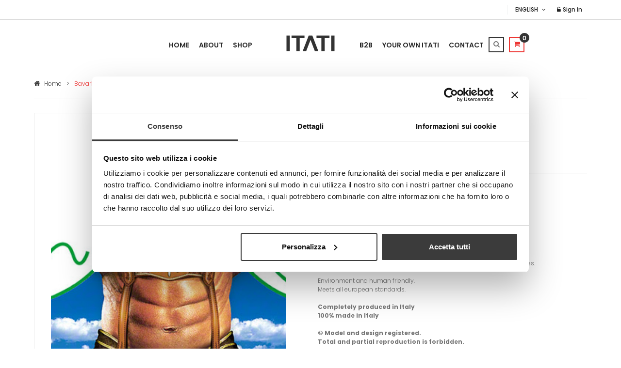

--- FILE ---
content_type: text/html; charset=UTF-8
request_url: https://www.itati.com/shop-en/aprons/sexy-aprons/bavarian-macho-apron.html
body_size: 8716
content:
<!DOCTYPE html>
<html lang="en">
    <head>
        <meta charset="utf-8">
        <meta http-equiv="x-ua-compatible" content="ie=edge">
        <meta name="description" content="">
        <meta name="viewport" content="width=device-width, initial-scale=1">
      
      <script data-cookieconsent="ignore">
    window.dataLayer = window.dataLayer || [];
    function gtag() { dataLayer.push(arguments); }
    gtag('consent', 'default', {
    'ad_storage': 'denied',
    'analytics_storage': 'denied',
    'functionality_storage': 'denied',
    'personalization_storage': 'denied',
    'security_storage': 'granted',
    'wait_for_update': 2000
    });
    gtag('set', 'ads_data_redaction', true);
    </script>
      
        <script src="/k-content/itatinw/themes/itatinw/html/js/vendor/jquery-1.11.3.min.js"></script>
        <script src="//code.jquery.com/jquery-migrate-1.2.1.min.js" type="text/javascript"></script>
        <!-- Start hook_head -->
<title>Bavarian macho apron  | ITATI.com</title>
<meta content="text/html; charset=utf-8" http-equiv="content-type" />
<meta name="description" content="DISTRIBUTED BY ITATI.DE DISTRIBUTOR CATALOG: CLICK HERE.Anti-spot fabric Washable up to 50&deg;C in washing machine. No need to iron after wash. High Definit..." />
<meta name="robots" content="index, follow" />
<link rel="icon" type="image/x-icon" href="/k-content/itatinw/themes/itatinw/html/favicon.ico" />
<link rel="stylesheet" type="text/css" href="/k-components/e-shop/css/style-cart.css?v=1.0.0" media="screen, projection"/>
<script type="text/javascript">var componentsPathDir = "/k-components"; var projectPathDir = "/k-content/itatinw/themes/itatinw/html"; var ajaxLocationDir = "k-includes";</script>
<link rel="alternate" hreflang="it" href="https://www.itati.com/it/shop-it/grembiuli/grembiuli-sexy/grembiule-macho-bavarese.html" />
<script type="text/javascript">$(document).ready(function(){ $("img[src='#remove-default-img#']").remove(); });</script>
<script type="text/javascript" src="/k-components/js/jquery.number.min.js"></script>
<link href="/k-components/js/humane/humane-original.css" media="screen" rel="stylesheet" type="text/css" /><script type="text/javascript">var orderProdottiMancanti = "Ops! There seems no products in your shopping cart. Please try to make the order!"; var totaleAggiornato = "Ok! We have updated the total of your cart."; var importoRegalo = "The gift package costs is"; var nonScontabile = "no discount"; var emailEsisteEshop = "Ops! There is already a registered user with this email address."; var impostaConsensoFormEshop = "Ops! To continue you must give your consent to the processing of personal data."; var userPwdErratiEshop = "Ops! Username or password are incorrect."; var captchaErratoEshop = "Ops! The anti-spam code entered is not correct."; var compilaCampiFormEshop = "Ops! You have not filled in all fields. We have highlighted in red missing or incorrect!"; var compilaSpedPagEshop = "Ops! You must specify a mode of delivery and payment methods."; var orderEsistenteNonModificabile = "Ops! This order is already been completed. Login to your customer area to view it."; var clientAreaDatiSalvati = "We saved all your data."; var recuperaPwdFallito = "Ops! The email address seems incorrect."; var recuperaPwdOk = "Ok! We sent you a new password to your email."; var noQtyProdotto = "Ops! We not have enough items to satisfy your request."; var orderGenericError = "Ops! We can not send your order, please try again!"; var newClientSignupOK = "Hurra! You have successfully registered."; var newClientSignupValidation = "Your registration has been successful.<br />You will receive a confirmation email when enabled."; var indirizzoSpedizioneErrato = ""; var currencySymbol = "€";</script>
<script type="text/javascript" src="/k-components/e-shop/js/jquery.form.js"></script>
<script type="text/javascript" src="/k-components/e-shop/js/jquery.hoverIntent.minified.js"></script>
<script type="text/javascript" src="/k-components/js/humane.js"></script>
<script type="text/javascript" src="/k-components/js/jquery.blockUI.js"></script>
<script type="text/javascript" src="/k-components/e-shop/js/kcart.js?v=1.0.1"></script>
<script type="text/javascript" src="/k-components/e-shop/js/kcart.products.list.js"></script>
<script type="text/javascript" src="/k-components/e-shop/js/kcart.product.photogallery.js"></script>
<script type="text/javascript">(function(w,d,s,l,i){w[l]=w[l]||[];w[l].push({'gtm.start':
new Date().getTime(),event:'gtm.js'});var f=d.getElementsByTagName(s)[0],
j=d.createElement(s),dl=l!='dataLayer'?'&l='+l:'';j.async=true;j.src=
'https://www.googletagmanager.com/gtm.js?id='+i+dl;f.parentNode.insertBefore(j,f);
})(window,document,'script','dataLayer',"GTM-NB8H6JR");</script>
<script type="text/javascript" id=google-tag-manager-data-layer-init>var dataLayer = dataLayer || [{"cd-customData1":"QELQRILQUOLRIP"}];</script>
<script type="text/javascript" id=google-tag-manager-unknown-script>var trackingData = [];</script>
<meta property="og:title" content="Bavarian macho apron  | ITATI.com" />
<meta property="og:type" content="article" />
<meta property="og:url" content="https://www.itati.com/shop-en/aprons/sexy-aprons/bavarian-macho-apron.html" />
<meta property="og:description" content="DISTRIBUTED BY ITATI.DE DISTRIBUTOR CATALOG: CLICK HERE.Anti-spot fabric Washable up to 50&deg;C in washing machine. No need to iron after wash. High Definit..." />
<meta property="og:site_name" content="ITATI" />
<meta property="og:image" content="https://www.itati.com/k-content/itatinw/themes/itatinw/html/imagebank/e-shop/photogallery-628/345.jpg" />
<link rel="canonical" href="https://www.itati.com/shop-en/aprons/sexy-aprons/bavarian-macho-apron.html" />
<!-- End hook_head -->

        <!-- FancyBox -->
        <script type="text/javascript" src="/k-content/itatinw/themes/itatinw/html/js/fancybox/jquery.fancybox-1.3.6.js"></script>
        <link rel="stylesheet" href="/k-content/itatinw/themes/itatinw/html/js/fancybox/jquery.fancybox-1.3.6.css" type="text/css" media="screen" />

        <!-- favicon
============================================ -->
        <link rel="shortcut icon" type="image/x-icon" href="/k-content/itatinw/themes/itatinw/html/img/avatar.png">
        <!-- Google Fonts
============================================ -->
        <link href='https://fonts.googleapis.com/css?family=Poppins:400,500,700,300,600' rel='stylesheet' type='text/css'>
        <link rel="stylesheet" href="/k-content/itatinw/themes/itatinw/html/css/my-reset.css">
        <!-- Bootstrap CSS
============================================ -->
        <link rel="stylesheet" href="/k-content/itatinw/themes/itatinw/html/css/bootstrap.min.css">
        <!-- Font Awesome CSS
============================================ -->
        <link rel="stylesheet" href="/k-content/itatinw/themes/itatinw/html/css/font-awesome.min.css">
        <!-- Stroke 7 Icon CSS
============================================ -->
        <link rel="stylesheet" href="/k-content/itatinw/themes/itatinw/html/css/pe-icon-7-stroke.css">
        <!-- owl.carousel CSS
============================================ -->
        <link rel="stylesheet" href="/k-content/itatinw/themes/itatinw/html/css/owl.carousel.css">
        <link rel="stylesheet" href="/k-content/itatinw/themes/itatinw/html/css/owl.theme.css">
        <link rel="stylesheet" href="/k-content/itatinw/themes/itatinw/html/css/owl.transitions.css">
        <!-- nivo slider CSS
============================================ -->
        <link rel="stylesheet" href="/k-content/itatinw/themes/itatinw/html/lib/css/nivo-slider.css" type="text/css" />
        <link rel="stylesheet" href="/k-content/itatinw/themes/itatinw/html/lib/css/preview.css" type="text/css" media="screen" />
        <!-- jquery-ui CSS
============================================ -->
        <link rel="stylesheet" href="/k-content/itatinw/themes/itatinw/html/css/jquery-ui.css">
        <!-- meanmenu CSS
============================================ -->
        <link rel="stylesheet" href="/k-content/itatinw/themes/itatinw/html/css/meanmenu.min.css">
        <!-- animate CSS
============================================ -->
        <link rel="stylesheet" href="/k-content/itatinw/themes/itatinw/html/css/animate.css">
        <!-- bxslider CSS
============================================ -->
        <link rel="stylesheet" href="/k-content/itatinw/themes/itatinw/html/css/jquery.bxslider.css">
        <!-- Venobox CSS
============================================ -->
        <link rel="stylesheet" href="/k-content/itatinw/themes/itatinw/html/css/venobox.css" media="screen" />
        <!-- normalize CSS
============================================ -->
        <link rel="stylesheet" href="/k-content/itatinw/themes/itatinw/html/css/normalize.css">
        <!-- main CSS
============================================ -->
        <link rel="stylesheet" href="/k-content/itatinw/themes/itatinw/html/css/main.css">
        <!-- style CSS
============================================ -->
        <link rel="stylesheet" href="/k-content/itatinw/themes/itatinw/html/css/style.css">
        <!-- responsive CSS
============================================ -->
        <link rel="stylesheet" href="/k-content/itatinw/themes/itatinw/html/css/responsive.css">
        <!-- modernizr JS
============================================ -->
        <script src="/k-content/itatinw/themes/itatinw/html/js/vendor/modernizr-2.8.3.min.js"></script>
        <link rel="stylesheet" href="/k-content/itatinw/themes/itatinw/html/css/mystyle.css" type="text/css"/>
    </head>
    <body>
        <!-- Start hook_start_body -->
<noscript id=google-tag-manager-noscript><iframe src="https://www.googletagmanager.com/ns.html?id=GTM-NB8H6JR" height="0" width="0" style="display:none;visibility:hidden"></iframe></noscript>
<!-- End hook_start_body -->
                <!-- Header Area Start -->
        <div class="header-area">
            <div class="header-top">
                <div class="container">
                    <div class="row">
                        <div class="col-md-3">
                                                    </div>
                        <div class="col-lg-9 col-md-9 col-sm-12">
                            <div class="header-top-right pull-right">
                                

<div id="language" class="languages-block-top block-toggle pull-left">
    <div id="toggle_language_menu" class="current">
        <span id="current_language_name">English</span>
        <i class="fa fa-angle-down"></i>
    </div>
    <ul class="first-languages  toggle-content">
					<li><a href="/shop-en/aprons/sexy-aprons/bavarian-macho-apron.html" title="English">English</a></li>
					<li><a href="/it/shop-it/grembiuli/grembiuli-sexy/grembiule-macho-bavarese.html" title="Italian">Italian</a></li>
			</ul>
</div>



                                <div class="header-user-info pull-right">
                                    <ul>
                                        <li id="client_area_hover"><a id="header_login" href="/shop-en/login.html"><i class="fa fa-unlock-alt"></i>  Sign in</a>
                                            <ul><li>


    <form name="cart_client_login" id="cart_client_login" action="/shop-en/aprons/sexy-aprons/bavarian-macho-apron.html" method="post" >
            
        <div id="login_client_email_div">
      <label for="login_client_email">Email</label>
      <input type="text" name="login_client_email" id="login_client_email" value="" placeholder="Email" />
    </div>
      
        <div id="login_client_pwd_div">
      <label for="login_client_pwd">Password</label>
      <input type="password" name="login_client_pwd" id="login_client_pwd" value="" placeholder="Password" />
    </div>
      
        <div id="login_client_button_div">
      <a href="/shop-en/area-clienti.html?action=password_lost" id="password_lost_client_btn">Forgot password</a> <a href="/shop-en/area-clienti.html?action=new_customer" id="register_client_btn">Sign up now!</a>
      <input type="submit" name="login_client_btn" id="login_client_btn" value="Login" />
    </div>
  </form>

</li></ul>
                                        </li>
                                    </ul>
                                </div>
                            </div>
                        </div>
                    </div>
                </div>
            </div>

            <!-- Header Bottom Start -->
            

<div class="header-bottom">
    <div class="container">
        <div class="row">
            <div class="col-lg-5 col-md-5 col-sm-5 col-xs-12 mainmenuleft">
                <div class="mainmenu">
                    <nav>
                        <ul>
                            
    
                        <li class="">
                <a href="/">Home</a>
            </li>
            
    
                        <li class="">
                <a href="/about.html">About</a>
            </li>
            
    
                                                                <li class=" current_page_parent">
                                    <a href="/shop-en">Shop</a>
                                    <div class="mega-menu">
                                        <span>
				<a href="/shop-en/face-masks-air">CE Medical Device Face Masks AIR</a>
											<a href="/shop-en/trendy-face-masks">TRENDY Face Masks</a>
											<a href="/shop-en/ties">Ties</a>
											<a href="/shop-en/bbq-aprons">BBQ aprons</a>
											<a href="/shop-en/itati-textilien-deutschland">ITATI Deutschland</a>
									</span>
		<span>
						<a href="/shop-en/xmas">Xmas</a>
											<a href="/shop-en/swim-boxers">Swim boxers</a>
											<a href="/shop-en/3d-doormats">3D Doormats</a>
											<a href="/shop-en/suitcase-covers">Suitcase covers</a>
											<a href="/shop-en/travelmate">Travelmate - Seat covers</a>
									</span>
		<span>
						<a href="/shop-en/t-shirts">T-Shirts</a>
											<a href="/shop-en/aprons">Aprons</a>
											<a href="/shop-en/pillow">Pillow</a>
											<a href="/shop-en/trunks-boxers">Trunks/Boxers</a>
											<a href="/shop-en/towels">Towels</a>
								</span>
                                        



                                    </div>
                                </li>
                                                    </ul>
                    </nav>
                </div>
            </div>
            <div class="col-lg-2 col-md-2 col-sm-2 col-xs-12">
                <!-- Header Logo -->
                <div class="header-logo">
                    <a href="/" title="ITATI">
                        <img class="img-responsive" src="/k-content/itatinw/themes/itatinw/html/img/logo.png" alt="">
                    </a>
                </div>
            </div>
            <div class="col-lg-5 col-md-5 col-sm-5 col-xs-12 mainmenuright">
                <div class="header-bottom-right">
                    <!-- Main Menu -->
                    <div class="mainmenu">
                        <nav>
                            <ul>
    
    
                        <li class="">
                <a href="/b2b.html">B2B</a>
            </li>
            
    
                        <li class="">
                <a href="/your-own-itati.html">Your Own Itati</a>
            </li>
            
    
                        <li class="">
                <a href="/contact.html">Contact</a>
            </li>
                                    </ul>
                    </nav>
                </div>
                <div class="header-bottom-right-inner">
                    <ul>
                        <li>
                            <a class="cart-toggler search-icon" href="#">
                                <i class="fa fa-search"></i>
                            </a>
                            


<div class="header-bottom-search">
	<form class="search-box" action="/shop-en" method="POST">
		<div>
			<input type="text" name="term" value="" class="field" required placeholder="Search" pattern=".{4,}" autocomplete="off" />
			<button class="btn btn-search" type="submit">
				<i class="fa fa-search"></i>
			</button>
		</div>
	</form>
</div>




                        </li>
                        <li>
                            

<script type="text/javascript">
   var tpl = "resume";
</script>

<script type="text/javascript" src="/k-content/itatinw/themes/itatinw/tpl/e-shop/cart/js/resume.js"></script>
<link rel="stylesheet" type="text/css" href="/k-content/itatinw/themes/itatinw/tpl/e-shop/cart/css/resume.css"/>

<div id="cart_resume">
      <div id="cart_resume_lite">
      <span id="cart_resume_lite_quantity"><a id="header_cart" class="cart-toggler mini-cart-icon" href="/shop-en/checkout.html?step=checkout-step1"><i class="fa fa-shopping-cart"></i><span>0</span></a></span>
          </div>
    
  </div>


                        </li>
                    </ul>
                </div>
            </div>
        </div>
    </div>
</div>



            <!--Header Bottom End-->

        </div>
        <!-- Header Area End -->
        
        <!-- Mobile Menu Start -->
        

	<div class="mobile-menu-area">
		<div class="container">
			<div class="row">
				<div class="col-lg-12 col-md-12 col-sm-12">
					<div class="mobile-menu">
						<nav id="dropdown">
							<ul>
																	<li><a href="/">Home</a>
                                                                                                                </li>
                                    																	<li><a href="/about.html">About</a>
                                                                                                                </li>
                                    																	<li><a href="/shop-en">Shop</a>
                                                                                                                


<ul>
            <li><a href="/shop-en/face-masks-air">CE Medical Device Face Masks AIR</a></li>
                            <li><a href="/shop-en/trendy-face-masks">TRENDY Face Masks</a></li>
                            <li><a href="/shop-en/ties">Ties</a></li>
                            <li><a href="/shop-en/bbq-aprons">BBQ aprons</a></li>
                            <li><a href="/shop-en/itati-textilien-deutschland">ITATI Deutschland</a></li>
                            <li><a href="/shop-en/xmas">Xmas</a></li>
                            <li><a href="/shop-en/swim-boxers">Swim boxers</a></li>
                            <li><a href="/shop-en/3d-doormats">3D Doormats</a></li>
                            <li><a href="/shop-en/suitcase-covers">Suitcase covers</a></li>
                            <li><a href="/shop-en/travelmate">Travelmate - Seat covers</a></li>
                            <li><a href="/shop-en/t-shirts">T-Shirts</a></li>
                            <li><a href="/shop-en/aprons">Aprons</a></li>
                            <li><a href="/shop-en/pillow">Pillow</a></li>
                            <li><a href="/shop-en/trunks-boxers">Trunks/Boxers</a></li>
                            <li><a href="/shop-en/towels">Towels</a></li>
                    </ul>
						



	
</li>
                                    																	<li><a href="/b2b.html">B2B</a>
                                                                                                                </li>
                                    																	<li><a href="/your-own-itati.html">Your Own Itati</a>
                                                                                                                </li>
                                    																	<li><a href="/contact.html">Contact</a>
                                                                                                                </li>
                                    															</ul>
						</nav>
					</div>
				</div>
			</div>
		</div>
	</div>



	

        <!-- Mobile Menu End -->

        

<div class="breadcrumbs-area">
	<div class="container">
		<div class="row">
			<div class="col-lg-12 col-md-12 col-sm-12 col-xs-12">
				<div class="breadcrumb-single">
					<ul class="breadcrumbs">
						<li><a href="https://www.itati.com" title="Home"><i class="fa fa-home"></i>
												
												Home
											</a></li><li><span>></span></li><li>Bavarian macho apron</li>					</ul>
				</div>
			</div>
		</div>
	</div>
</div>





        <!-- Product Simple Area Start -->
        <div class="product-simple-area section-padding2">
            <div class="container">
                <div class="row">
                    <div class="col-lg-6 col-md-6 col-sm-6">
                        <div class="single-product-image">
                            <div id="content-eleyas">
                                                                    <div id="my-tab-content" class="tab-content">
                                                                                    <div class="tab-pane active" id="view1">
                                                <a class="venobox" href="/k-content/itatinw/themes/itatinw/html/imagebank/e-shop/photogallery-628/345.jpg" data-gall="gallery" title="Bavarian macho apron"><img src="/k-components/resize/w_500-h_767-c_auto-q_90/k-content/itatinw/themes/itatinw/html/imagebank/e-shop/photogallery-628/345.jpg" alt="Bavarian macho apron" title="Bavarian macho apron" /><span>View larger<i class="fa fa-search-plus"></i></span></a>                                            </div>
                                                                            </div>
                                                                                                <div id="viewproduct" class="nav nav-tabs product-view bxslider" data-tabs="tabs">
                                                                        <div class="pro-view active">
                                        <a href="#view1" data-toggle="tab" title="Bavarian macho apron" ><img width="130" src="/k-components/resize/w_130-h_130-c_auto-q_90/k-content/itatinw/themes/itatinw/html/imagebank/e-shop/photogallery-628/345.jpg" alt="Bavarian macho apron" /></a>                                    </div>
                                                                    </div>
                                                                <!-- BX Slider Navigation -->
                                <div class="outside">
                                    <p><span id="slider-prev"></span> <span id="slider-next"></span></p>
                                </div>
                                <!-- BX Slider Navigation -->
                            </div>
                        </div>
                    </div>
                    <div class="col-lg-6 col-md-6 col-sm-6">
                        <div class="pd-center-column">
                            <h2>Bavarian macho apron</h2>
                            <div class="media-body">
                                <p class="price">
  <span class="product_price product_price_realtime">
      
          € 0,00
    
        
          </span>

 </p>
                                <p><label>SKU: </label> <span>	GR27623</span></p>
                                                            </div>
                            <div class="pd-description">
                                <strong>DISTRIBUTED BY <a href="http://www.itati.de">ITATI.DE</a></strong><br /> <br /><strong><a href="http://alpenlook-katalog.itati.de">DISTRIBUTOR CATALOG: CLICK HERE.</a></strong><br /><br />Anti-spot fabric<br /> Washable up to 50&deg;C in washing machine.<br /> No need to iron after wash.<br /><br /> High Definition of the image.<br /> Guarantee for several washing thanks to sofisticated printing technologies.<br /><br /> Environment and human friendly.<br /> Meets all european standards.<br /><br /> <strong>Completely produced in Italy</strong><br /><strong> 100% made in Italy</strong><br /><br /><strong> &copy; Model and design registered.</strong><br /><strong> Total and partial reproduction is forbidden.</strong>
                            </div>

                            

<script type="text/javascript" src="/k-content/itatinw/themes/itatinw/tpl/e-shop/cart/js/realtime_price.js"></script>

<script type="text/javascript">
  var xhr_variantOptionClicked;
  
  $(document).unbind('variantOptionClicked');
  $(document).bind('variantOptionClicked', function(event){
    
    label = event.target;
    form_add_to_cart = $(label).parents('form');
    var wrapperToChange = $(form_add_to_cart).find('.wrapper_add_or_notify');
    var product_id = $(form_add_to_cart).find('input[name=id_product]').val();
    var main_option_id = $(form_add_to_cart).find('input[name=main_option_id]').val();
    var variant_option_id = $(form_add_to_cart).find('input[name=variant_option_id]').val();
        
    var option_ids = new Array();
    $('label.active input[type=hidden]', form_add_to_cart).each(function(){
      option_ids.push($(this).val());
    });
        
    var data = {
      product_id : product_id,
      main_option_id : main_option_id,
      variant_option_id : variant_option_id,
      option_ids : option_ids
    }
    
    
    /*
     * Il click precedente viene abortito perchè in caso di refresh pagina dove viene fatto l'auto-click sulle opzioni obbligatorie, i click hanno
     * dei tempi talmente ravvicinati che potrebbero scavalcarsi (e quindi portare a far risultare una variante non in vendita perchè mancano parametri, quando in realtà non è così)
     */
    
    if (xhr_variantOptionClicked) {
      xhr_variantOptionClicked.abort();
    }

    xhr_variantOptionClicked = $.ajax({
      url: '/k-includes/elements/e-shop/cart/ajax/wrapper_add_or_notify.php?time=' + new Date().getTime(),
      data: data,
      success: function(content) {
        $(wrapperToChange).html(content);
      }
    });
  });
</script>

<form action="/k-includes/elements/e-shop/ajax/addToCart.php" id="add_to_cart_form_628" class="cart_form add_to_cart_form" method="post" autocomplete="off">
  <input class="hide" type="hidden" name="realtime_price_path" value="/k-includes/elements/e-shop/ajax/realTimePrice.php" />
  <input class="hide" type="hidden" name="action" value="add" />
  <input class="hide" type="hidden" name="id_product" value="628" />
  <input class="hide" type="hidden" name="variant_option_id" value="0" />
  <input class="hide" type="hidden" name="main_option_id" value="" />
  <input class="hide" type="hidden" name="variables[]" id="variables[]" value="0" />
  <input class="hide" type="hidden" name="lang" value="en" />
  <input class="hide" type="hidden" name="shop_direct_checkout" value="0" />
  
      

<script type="text/javascript" src="/k-components/tpl/frontend/e-shop/cart/js/variant_box.js"></script>

    
<input class="hide" type="hidden" name="id_variation" id="id_variation" value="">
<input class="hide" type="hidden" name="list_markup" id="list_markup" value="">


    
  
   
    <div class="wrapper_add_or_notify">
                        

<script type="text/javascript">
// dato dal fatto che il file puÃ² essere richiamato piÃ¹ volte
$(document).off('click', '.add_notification_for_user');

$(document).on('click', '.add_notification_for_user', function(){
  $.ajax({
    url: '/k-includes/elements/e-shop/ajax/addNotificationForUser.php',
    type: 'POST',
    dataType: 'json',
    data: $(this).parents('form').serialize()
  }).done(function(responseText) {
    humaneMessage(responseText.message, responseText.message_type)
  });
});
</script>

<div class="notify_form">
  <p class="cart_product_no_available">Incoming product</p>
  <p class="cart_product_no_available_notify_me">Email me when it becomes available!</p>
  <input type="text" name="userEmail" id="userEmail" value="" placeholder="insert your email" />
  <input class="hide" type="hidden" name="product_info" value='a:2:{s:17:&quot;variant_option_id&quot;;i:0;s:19:&quot;variant_option_name&quot;;N;}' />
  <a href="javascript:;" title="Email me!" class="cart_btn add_notification_for_user">Email me!</a>
</div>

                  </div>  
  
</form>

<div class="clear">&nbsp;</div>



                            <p class="socialsharing-product">
                                <button type="button" class="btn btn-default btn-twitter st_twitter_custom">
                                    <i class="fa fa-twitter"></i>Tweet
                                </button>
                                <button type="button" class="btn btn-default btn-facebook st_facebook_custom">
                                    <i class="fa fa-facebook"></i> Share
                                </button>
                                <button type="button" class="btn btn-default btn-google-plus st_googleplus_custom">
                                    <i class="fa fa-google-plus"></i> Google+
                                </button>
                                <button type="button" class="btn btn-default btn-pinterest st_pinterest_custom">
                                    <i class="fa fa-pinterest"></i> Pinterest
                                </button>
                            </p>

                        </div>
                    </div>

                </div>
                <div class="row">
                    <div class="col-md-12">
                        <div class="p-details-tab">
                            <ul class="nav nav-tabs" role="tablist">
                                <li role="presentation" class="active"><a href="#more-info" aria-controls="more-info" role="tab" data-toggle="tab">MORE INFO</a></li>
                                <li role="presentation"><a href="#data" aria-controls="data" role="tab" data-toggle="tab">DATA SHEET</a></li>
                            </ul>
                        </div>
                        <div class="clearfix"></div>
                        <div class="tab-content review">
                            <div role="tabpanel" class="tab-pane active" id="more-info">
                                <p><span color="red" style="color: red;"><span size="3" style="font-size: medium;"><b><a href="http://www.itati.de/" target="_blank" rel="noopener noreferrer"><br /></a></b><br /><br /></span></span></p>
                            </div>
                            <div role="tabpanel" class="tab-pane" id="data">
                                
                            </div>
                        </div>
                    </div>
                </div>
            </div>
        </div>
        <!-- Product Simple Area End -->

                





        
        <div class="footer-area">
            <!--Footer Middle Area Start-->
            <div class="footer-middle section-padding2">
                <div class="container">
                    <div class="row">
                        <div class="footer-border-right col-lg-5 col-md-5 col-sm-6 col-xs-12 ">
                            <div class="footer-middle-content">
                                <a href="/"><img src="/k-content/itatinw/themes/itatinw/html/img/logo_footer.png" alt=""></a>
                                <p>
                                    Sale in the best gadget and souvenir's shops
                                </p>
                                <div class="social-icon">
                                    <ul>
                                                                                <li><a href="https://www.facebook.com/ITATIcom/" target="_blank"><i class="fa fa-facebook"></i></a></li>
                                                                                                                        <li><a href="https://www.instagram.com/itati_com/" target="_blank"><i class="fa fa-instagram"></i></a></li>
                                                                                                                        <li><a href="https://www.youtube.com/channel/UCANxOBkCun2c5J3tvKvc41w?view_as=public" target="_blank"><i class="fa fa-youtube-play"></i></a></li>
                                                                                                                        <!--                                         <li><a href="#" target="_blank"><i class="fa fa-google-plus"></i></a></li>
                                         -->
                                    </ul>
                                </div>
                            </div>
                        </div>
                        <div class="col-lg-4 col-md-4 col-sm-6 col-xs-12">
                            <div class="contact-area">
                                <h3 class="footer-widget-title">CONTACT US</h3>
                                <div class="footer-info contact">
                                    <ul class="toggle-footer">
                                        <li>
                                            <i class="fa fa-map-marker"></i>
                                            <p>E.T.S. Engineering Transfer System S.r.l.<br /> Piazzale del Lavoro 29 <br />21044 Cavaria con Premezzo (VA) Italy <br />P.IVA e C.F. 01324290129<br />REA VA-172926<br />PEC ets-group@pec.it<br />Cap. Soc. Euro 25.000 i.v. </p>
                                        </li>
                                        <li>
                                            <i class="fa fa-phone"></i>
                                            <p>Telephone: +39 0331 2148 <br />Fax: +39 0331 212195</p>
                                        </li>
                                    </ul>
                                </div>
                            </div>
                        </div>
                        <div class="col-lg-3 col-md-3 col-sm-3 col-xs-12 hidden-sm">
                            <div class="contact-area">
                                <h3 class="footer-widget-title">E-SHOP SERVICE</h3>
                                <div class="footer-info contact">
                                    <ul class="toggle-footer">
                                        <li>
                                            <i class="fa fa-map-marker"></i>
                                            <p><a href="https://calicant.us" target="_blank" rel="nofollow noopener noreferrer">eShop Partner Calicantus Srl</a><br />Via L. Mazzon 30<br />30020 Quarto D'Altino (VE) Italy<br />P.IVA / VAT ID 03757590272</p>
                                        </li>
                                    </ul>
                                </div>
                                <h3 class="footer-widget-title">ACCEPTED CARDS</h3>
                                <div class="paypal">
                                    <img src="/k-content/itatinw/themes/itatinw/html/img/paypal.png" alt="">
                                </div>
                            </div>
                        </div>
                    </div>
                </div>
            </div>
            <div class="footer-bottom-area">
                <div class="container">
                    <div class="row">
                        <div class="col-md-12">
                            <p>Copyright &copy; 2018 | E.T.S. Engineering Transfer System S.r.l. | <a href="/terms-of-sale.html">Terms of Sale</a> | <a href="/en/cookie-declaration.html" rel="nofollow noopener noreferrer" target="_blank">Cookie Declaration</a> | <a href="/privacy.html">Privacy</a> | <a href="https://calicant.us/en" rel="nofollow noopener noreferrer" target="_blank">Credits</a></p>
                        </div>
                    </div>
                </div>
            </div>
        </div>

        <!-- Start hook_end_body -->


<script type="text/javascript" id=google-tag-manager-unknown-script>dataLayer.push({"event":"productDetail","ecommerce":{"currencyCode":"EUR","detail":{"actionField":{"list":"default","cd-productIDdetail":"628","cd-productPricedetail":"0.00","cd-productCategory":"Sexy aprons"},"products":[{"name":"Bavarian macho apron","id":"628","price":"0.00","brand":"ITATI","category":"Sexy aprons"}]}}});</script>
<script type="text/javascript" id=google-tag-manager-ajax-tracker>$(document).ready(function () {
  $(document).ajaxSuccess(function (event, xhr, settings) {
    if (typeof(xhr) !== 'undefined' && typeof(xhr.responseJSON) !== 'undefined' && typeof(xhr.responseJSON.gtm_tracking) !== 'undefined') {
      dataLayer.push(xhr.responseJSON.gtm_tracking);
    }
  });
});</script>





<!-- End hook_end_body -->

        <!-- bootstrap JS
============================================ -->
        <script src="/k-content/itatinw/themes/itatinw/html/js/bootstrap.min.js"></script>
        <!-- wow JS
============================================ -->
        <script src="/k-content/itatinw/themes/itatinw/html/js/wow.min.js"></script>
        <!-- price-slider JS
============================================ -->
        <script src="/k-content/itatinw/themes/itatinw/html/js/jquery-price-slider.js"></script>
        <!-- jquery Venobox js
============================================ -->
        <script src="/k-content/itatinw/themes/itatinw/html/js/venobox.js"></script>
        <!-- jquery bxslider js
============================================ -->
        <script src="/k-content/itatinw/themes/itatinw/html/js/jquery.bxslider.min.js"></script>
        <!-- meanmenu JS
============================================ -->
        <script src="/k-content/itatinw/themes/itatinw/html/js/jquery.meanmenu.js"></script>
        <!-- countdown JS
============================================ -->
        <script src="/k-content/itatinw/themes/itatinw/html/js/jquery.countdown.min.js"></script>
        <!-- owl.carousel JS
============================================ -->
        <script src="/k-content/itatinw/themes/itatinw/html/js/owl.carousel.min.js"></script>
        <!-- Nivo slider js
============================================ -->
        <script src="/k-content/itatinw/themes/itatinw/html/lib/js/jquery.nivo.slider.js" type="text/javascript"></script>
        <script src="/k-content/itatinw/themes/itatinw/html/lib/home.js" type="text/javascript"></script>
        <!-- scrollUp JS
============================================ -->
        <script src="/k-content/itatinw/themes/itatinw/html/js/jquery.scrollUp.min.js"></script>
        <!-- plugins JS
============================================ -->
        <script src="/k-content/itatinw/themes/itatinw/html/js/plugins.js"></script>
        <!-- main JS
============================================ -->
        <script src="/k-content/itatinw/themes/itatinw/html/js/main.js"></script>
        <script src="/k-content/itatinw/themes/itatinw/html/js/social.js"></script>
        <script src="//cdnjs.cloudflare.com/ajax/libs/bootstrap-select/1.6.2/js/bootstrap-select.min.js"></script>
        <script src="/k-content/itatinw/themes/itatinw/html/js/my_jquery.js"></script>
        <script>
            jQuery(document).ready(function(){
                if($('#client_area_hover ul .cart_client_login_wrong_credentials .error').length > 0) {
                    $('.top_bar_right_wrapper #client_area_hover li form').attr('style','display: block !important; height: auto !important;');
                }
            });
        </script>
    </body>
</html>

--- FILE ---
content_type: application/javascript
request_url: https://www.itati.com/k-components/tpl/frontend/e-shop/cart/js/variant_box.js
body_size: 793
content:
/*
 * GESTIONE VARIANTE
 */

// dato dal fatto che il file può essere richiamato più volte
$(document).off('click', '.cart_variante label');

$(document).on('click', '.cart_variante label', function(evt) {
  evt.preventDefault();

  var list_markup = $('#list_markup').val();
  var label = $(this);

  // se il markup è a lista utilizzo un diverso tree
  if (list_markup == '1')
    var siblingsLabels = label.closest('ul').find('label');
  else
    var siblingsLabels = label.siblings();

  // attivo l'input relativo alla label cliccata
  label.children('input[type="radio"]').attr('checked', 'checked');

  /*
   * GESTIONE VARIANTI OBBLIGATORIE
   */

  if ((label.children('.is_mandatory').length == 0) && label.hasClass('active')) {
    // se la variante non è obbligatoria ed era già attivata allora tolgo l'active da tutti i valori
    siblingsLabels.each(function() {
      $(this).removeClass('active');
      $(this).find('input[type="radio"]').removeAttr('checked');
    });
  } else if ((label.children('.is_mandatory').length == 0) && !label.hasClass('active')) {
    // se la variante non è obbligatoria ed non è attivata allora aggiungo l'active al valore scelto e tolgo agli altri
    siblingsLabels.each(function() {
      $(this).removeClass('active');
      $(this).find('input[type="radio"]').removeAttr('checked');
    });

    label.addClass('active');
    label.children('input[type="radio"]').attr('checked', 'checked');
  } else if (label.children('.is_mandatory').length > 0) {
    // se la variante è obbligatoria allora aggiungo l'active al valore scelto e tolgo agli altri
    siblingsLabels.each(function() {
      $(this).removeClass('active');
      $(this).find('input[type="radio"]').removeAttr('checked');
    });

    label.addClass('active');
    label.children('input[type="radio"]').attr('checked', 'checked');
  }

  // Genero un trigger al click dell'opzione
  $(label).trigger('variantOptionClicked');

  // Aggiornamento del prezzo se il calcolo realtime è abilitato
  RealTimePrice.refreshPrice();
});

// Variante obbligatoria? Prima opzione obbligatoria selezionata di default
$(document).ready(function() {
  $('.cart_variante').each(function() {
    $('input[type="radio"].is_mandatory:first', $(this)).parent('label').trigger('click');
  });
});


--- FILE ---
content_type: application/javascript
request_url: https://www.itati.com/k-content/itatinw/themes/itatinw/html/js/social.js
body_size: 40086
content:
if (typeof (stlib) == "undefined") {
    var stlib = {}
}
if (!stlib.functions) {
    stlib.functions = [];
    stlib.functionCount = 0
}
stlib.global = {};
stlib.global.hash = document.location.href.split("#");
stlib.global.hash.shift();
stlib.global.hash = stlib.global.hash.join("#");
stlib.dynamicOn = true;
stlib.debugOn = false;
stlib.debug = {count: 0, messages: [], debug: function (b, a) {
        if (a && (typeof console) != "undefined") {
            console.log(b)
        }
        stlib.debug.messages.push(b)
    }, show: function (a) {
        for (message in stlib.debug.messages) {
            if ((typeof console) != "undefined") {
                if (a) {
                    /ERROR/.test(stlib.debug.messages[message]) ? console.log(stlib.debug.messages[message]) : null
                } else {
                    console.log(stlib.debug.messages[message])
                }
            }
        }
    }, showError: function () {
        stlib.debug.show(true)
    }};
var _$d = function (a) {
    stlib.debug.debug(a, stlib.debugOn)
};
var _$d0 = function () {
    _$d(" ")
};
var _$d_ = function () {
    _$d("___________________________________________")
};
var _$d1 = function (a) {
    _$d(_$dt() + "| " + a)
};
var _$d2 = function (a) {
    _$d(_$dt() + "|  * " + a)
};
var _$de = function (a) {
    _$d(_$dt() + "ERROR: " + a)
};
var _$dt = function () {
    var b = new Date();
    var e = b.getHours();
    var a = b.getMinutes();
    var d = b.getSeconds();
    return e + ":" + a + ":" + d + " > "
};
stlib.allServices = {adfty: {title: "Adfty"}, allvoices: {title: "Allvoices"}, amazon_wishlist: {title: "Amazon Wishlist"}, arto: {title: "Arto"}, att: {title: "AT&T"}, baidu: {title: "Baidu"}, blinklist: {title: "Blinklist"}, blip: {title: "Blip"}, blogmarks: {title: "Blogmarks"}, blogger: {title: "Blogger", type: "post"}, buddymarks: {title: "BuddyMarks"}, buffer: {title: "Buffer"}, care2: {title: "Care2"}, chiq: {title: "chiq"}, citeulike: {title: "CiteULike"}, chiq:{title: "chiq"}, corkboard: {title: "Corkboard"}, dealsplus: {title: "Dealspl.us"}, delicious: {title: "Delicious"}, digg: {title: "Digg"}, diigo: {title: "Diigo"}, dzone: {title: "DZone"}, edmodo: {title: "Edmodo"}, email: {title: "Email"}, evernote: {title: "Evernote"}, facebook: {title: "Facebook"}, fark: {title: "Fark"}, fashiolista: {title: "Fashiolista"}, flipboard: {title: "Flipboard"}, folkd: {title: "folkd.com"}, foodlve: {title: "FoodLve"}, fresqui: {title: "Fresqui"}, friendfeed: {title: "FriendFeed"}, funp: {title: "Funp"}, fwisp: {title: "fwisp"}, google: {title: "Google"}, googleplus: {title: "Google +"}, google_bmarks: {title: "Bookmarks"}, google_reader: {title: "Google Reader"}, google_translate: {title: "Google Translate"}, hatena: {title: "Hatena"}, instapaper: {title: "Instapaper"}, jumptags: {title: "Jumptags"}, kaboodle: {title: "Kaboodle"}, linkagogo: {title: "linkaGoGo"}, linkedin: {title: "LinkedIn"}, livejournal: {title: "LiveJournal", type: "post"}, mail_ru: {title: "mail.ru"}, meneame: {title: "Meneame"}, messenger: {title: "Messenger"}, mister_wong: {title: "Mr Wong"}, moshare: {title: "moShare"}, myspace: {title: "MySpace"}, n4g: {title: "N4G"}, netlog: {title: "Netlog"}, netvouz: {title: "Netvouz"}, newsvine: {title: "Newsvine"}, nujij: {title: "NUjij"}, odnoklassniki: {title: "Odnoklassniki"}, oknotizie: {title: "Oknotizie"}, pinterest: {title: "Pinterest"}, raise_your_voice: {title: "Raise Your Voice"}, reddit: {title: "Reddit"}, segnalo: {title: "Segnalo"}, sharethis: {title: "ShareThis"}, sina: {title: "Sina"}, sonico: {title: "Sonico"}, startaid: {title: "Startaid"}, startlap: {title: "Startlap"}, stumbleupon: {title: "StumbleUpon"}, stumpedia: {title: "Stumpedia"}, typepad: {title: "TypePad", type: "post"}, tumblr: {title: "Tumblr"}, twitter: {title: "Twitter"}, viadeo: {title: "Viadeo"}, virb: {title: "Virb"}, vkontakte: {title: "Vkontakte"}, voxopolis: {title: "VOXopolis"}, whatsapp: {title: "WhatsApp"}, wordpress: {title: "WordPress", type: "post"}, xerpi: {title: "Xerpi"}, xing: {title: "Xing"}, yammer: {title: "Yammer"}};
stlib.allOauthServices = {twitter: {title: "Twitter"}, linkedIn: {title: "LinkedIn"}, facebook: {title: "Facebook"}};
stlib.allNativeServices = {fblike: {title: "Facebook Like"}, fbrec: {title: "Facebook Recommend"}, fbsend: {title: "Facebook Send"}, fbsub: {title: "Facebook Subscribe"}, foursquaresave: {title: "Foursquare Save"}, foursquarefollow: {title: "Foursquare Follow"}, instagram: {title: "Instagram Badge"}, plusone: {title: "Google +1"}, pinterestfollow: {title: "Pinterest Follow"}, twitterfollow: {title: "Twitter Follow"}, youtube: {title: "Youtube Subscribe"}};
stlib.allDeprecatedServices = {google_bmarks: {title: "Google Bookmarks"}, yahoo_bmarks: {title: "Yahoo Bookmarks"}};
stlib.allOtherServices = {copy: {title: "Copy Paste"}, sharenow: {title: "ShareNow"}, sharenow_auto: {title: "Frictionless Sharing"}, fbunlike: {title: "Facebook Unlike"}};
var _all_services = stlib.allServices;
stlib.buttonInfo = {buttonList: [], addButton: function (a) {
        stlib.buttonInfo.buttonList.push(a)
    }, getButton: function (a) {
        if (!isNaN(a)) {
            if (a >= stlib.buttonInfo.buttonList.length) {
                return false
            } else {
                return stlib.buttonInfo.buttonList[a]
            }
        } else {
            for (c = 0; c < stlib.buttonInfo.buttonList.length; c++) {
                if (stlib.buttonInfo.buttonList[c].service == a) {
                    debug(stlib.buttonInfo.buttonList[c])
                }
            }
        }
    }, clickButton: function (a) {
        if (!isNaN(a)) {
            if (a >= stlib.buttonInfo.buttonList.length) {
                return false
            } else {
                if (stlib.buttonInfo.getButton(a).service == "sharethis" || stlib.buttonInfo.getButton(a).service == "email" || stlib.buttonInfo.getButton(a).service == "wordpress") {
                    stlib.buttonInfo.getButton(a).popup()
                } else {
                    stlib.buttonInfo.getButton(a).element.childNodes[0].onclick()
                }
            }
        } else {
            for (c = 0; c < stlib.buttonInfo.buttonList.length; c++) {
                if (stlib.buttonInfo.buttonList[c].service == a) {
                    if (stlib.buttonInfo.getButton(c).service == "sharethis" || stlib.buttonInfo.getButton(c).service == "email" || stlib.buttonInfo.getButton(c).service == "wordpress") {
                        stlib.buttonInfo.getButton(c).popup();
                        return true
                    } else {
                        stlib.buttonInfo.getButton(c).element.childNodes[0].onclick()
                    }
                }
            }
        }
    }, resetButton: function () {
        stlib.buttonInfo.buttonList = []
    }, listButton: function () {
        for (c = 0; c < stlib.buttonInfo.buttonList.length; c++) {
            debug(stlib.buttonInfo.buttonList[c])
        }
    }};
stlib.buttonInfo.resetButton();
stlib.messageQueue = function () {
    var a = this;
    this.pumpInstance = null;
    this.queue = [];
    this.dependencies = ["data"];
    this.sending = true;
    this.setPumpInstance = function (b) {
        this.pumpInstance = b
    };
    this.send = function (f, d) {
        if ((typeof (f) == "string") && (typeof (d) == "string")) {
            _$d_();
            _$d1("Queueing message: " + d + ": " + f)
        }
        (typeof (f) == "string") && (typeof (d) == "string") ? this.queue.push([d, f]) : null;
        if (this.sending == false || stlib.browser.ieFallback) {
            if (this.pumpInstance != null) {
                if (this.dependencies.length > 0) {
                    for (messageSet in this.queue) {
                        if (this.queue.hasOwnProperty(messageSet) && this.queue[messageSet][0] == this.dependencies[0]) {
                            if (this.queue.length > 0) {
                                _$d1("Current Queue Length: " + this.queue.length);
                                var b = this.queue.shift();
                                this.pumpInstance.broadcastSendMessage(b[1]);
                                this.dependencies.shift();
                                this.sending = true
                            }
                        }
                    }
                } else {
                    if (this.queue.length > 0) {
                        _$d1("Current Queue Length: " + this.queue.length);
                        var b = this.queue.shift();
                        this.pumpInstance.broadcastSendMessage(b[1]);
                        this.sending = true
                    }
                }
            } else {
                _$d_();
                _$d1("Pump is null")
            }
        }
        if ((stlib.browser.ieFallback) && (this.queue.length > 0)) {
            var e = "process" + stlib.functionCount;
            stlib.functionCount++;
            stlib.functions[e] = a.process;
            setTimeout("stlib.functions['" + e + "']()", 500)
        }
    };
    this.process = function () {
        _$d1("Processing MessageQueue");
        a.sending = false;
        _$d(this.queue);
        a.send()
    }
};
stlib.sharer = {sharerUrl: (("https:" == document.location.protocol) ? "https://ws." : "http://wd.") + "sharethis.com/api/sharer.php", regAuto: new RegExp(/(.*?)_auto$/), constructParamString: function () {
        stlib.data.validate();
        stlib.hash.checkURL();
        var a = stlib.data.pageInfo;
        var d = "?";
        var b;
        for (b in a) {
            d += b + "=" + encodeURIComponent(a[b]) + "&";
            _$d1("constructParamStringPageInfo: " + b + ": " + a[b])
        }
        a = stlib.data.shareInfo;
        for (b in a) {
            d += b + "=" + encodeURIComponent(a[b]) + "&";
            _$d1("constructParamStringShareInfo: " + b + ": " + a[b])
        }
        d += "ts=" + new Date().getTime() + "&";
        return d.substring(0, d.length - 1)
    }, sharePinterest: function () {
        if (stlib.data.get("image", "shareInfo") == false || stlib.data.get("image", "shareInfo") == null || stlib.data.get("pinterest_native", "shareInfo") == "true") {
            if (typeof (stWidget) != "undefined" && typeof (stWidget.closeWidget) === "function") {
                stWidget.closeWidget()
            }
            if (typeof (stcloseWidget) === "function") {
                stcloseWidget()
            }
            if (typeof (stToolbar) != "undefined" && typeof (stToolbar.closeWidget) === "function") {
                stToolbar.closeWidget()
            }
            var a = document.createElement("script");
            a.setAttribute("type", "text/javascript");
            a.setAttribute("charset", "UTF-8");
            a.setAttribute("src", "//assets.pinterest.com/js/pinmarklet.js?r=" + Math.random() * 99999999);
            document.body.appendChild(a)
        }
    }, share: function (e, a) {
        var d = stlib.sharer.constructParamString();
        _$d_();
        _$d1("Initiating a Share with the following url:");
        _$d2(stlib.sharer.sharerUrl + d);
        if ((stlib.data.get("destination", "shareInfo") == "email") || (stlib.data.get("destination", "shareInfo") == "pinterest" && stlib.data.get("source", "shareInfo").match(/share4xmobile/) == null && stlib.data.get("source", "shareInfo").match(/share4xpage/) == null && stlib.data.get("source", "shareInfo").match(/5xpage/) == null && (stlib.data.get("image", "shareInfo") == false || stlib.data.get("image", "shareInfo") == null)) || stlib.data.get("destination", "shareInfo") == "snapsets" || stlib.data.get("destination", "shareInfo") == "copy" || stlib.data.get("destination", "shareInfo") == "plusone" || stlib.data.get("destination", "shareInfo").match(stlib.sharer.regAuto) || (typeof (stlib.nativeButtons) != "undefined" && stlib.nativeButtons.checkNativeButtonSupport(stlib.data.get("destination", "shareInfo"))) || (stlib.data.get("pinterest_native", "shareInfo") != false && stlib.data.get("pinterest_native", "shareInfo") != null)) {
            var b = new Image(1, 1);
            b.src = stlib.sharer.sharerUrl + d;
            b.onload = function () {
                return
            }
        } else {
            if (typeof (a) != "undefined" && a == true) {
                window.open(stlib.sharer.sharerUrl + d, (new Date()).valueOf(), "scrollbars=1, status=1, height=480, width=640, resizable=1")
            } else {
                window.open(stlib.sharer.sharerUrl + d)
            }
        }
        e ? e() : null
    }};
stlib.browser = {iemode: null, firefox: null, firefoxVersion: null, safari: null, chrome: null, opera: null, windows: null, mac: null, ieFallback: (/MSIE [6789]/).test(navigator.userAgent), init: function () {
        var a = navigator.userAgent.toString().toLowerCase();
        if (/msie|trident/i.test(a)) {
            if (document.documentMode) {
                stlib.browser.iemode = document.documentMode
            } else {
                stlib.browser.iemode = 5;
                if (document.compatMode) {
                    if (document.compatMode == "CSS1Compat") {
                        stlib.browser.iemode = 7
                    }
                }
            }
        }
        stlib.browser.firefox = ((a.indexOf("firefox") != -1) && (typeof InstallTrigger !== "undefined")) ? true : false;
        stlib.browser.firefoxVersion = (a.indexOf("firefox/5.0") != -1 || a.indexOf("firefox/9.0") != -1) ? false : true;
        stlib.browser.safari = (a.indexOf("safari") != -1 && a.indexOf("chrome") == -1) ? true : false;
        stlib.browser.chrome = (a.indexOf("safari") != -1 && a.indexOf("chrome") != -1) ? true : false;
        stlib.browser.opera = (window.opera || a.indexOf(" opr/") >= 0) ? true : false;
        stlib.browser.windows = (a.indexOf("windows") != -1) ? true : false;
        stlib.browser.mac = (a.indexOf("macintosh") != -1) ? true : false
    }, getIEVersion: function () {
        return stlib.browser.iemode
    }, isFirefox: function () {
        return stlib.browser.firefox
    }, firefox8Version: function () {
        return stlib.browser.firefoxVersion
    }, isSafari: function () {
        return stlib.browser.safari
    }, isWindows: function () {
        return stlib.browser.windows
    }, isChrome: function () {
        return stlib.browser.chrome
    }, isOpera: function () {
        return stlib.browser.opera
    }, isMac: function () {
        return stlib.browser.mac
    }};
stlib.browser.init();
stlib.browser.mobile = {mobile: false, uagent: null, android: null, iOs: null, silk: null, windows: null, kindle: null, init: function () {
        this.uagent = navigator.userAgent.toLowerCase();
        if (this.isAndroid()) {
            this.mobile = true
        } else {
            if (this.isIOs()) {
                this.mobile = true
            } else {
                if (this.isSilk()) {
                    this.mobile = true
                } else {
                    if (this.isWindowsPhone()) {
                        this.mobile = true
                    } else {
                        if (this.isKindle()) {
                            this.mobile = true
                        }
                    }
                }
            }
        }
    }, isMobile: function isMobile() {
        return this.mobile
    }, isAndroid: function () {
        if (this.android === null) {
            this.android = this.uagent.indexOf("android") > -1
        }
        return this.android
    }, isKindle: function () {
        if (this.kindle === null) {
            this.kindle = this.uagent.indexOf("kindle") > -1
        }
        return this.kindle
    }, isIOs: function isIOs() {
        if (this.iOs === null) {
            this.iOs = (this.uagent.indexOf("ipad") > -1) || (this.uagent.indexOf("ipod") > -1) || (this.uagent.indexOf("iphone") > -1)
        }
        return this.iOs
    }, isSilk: function () {
        if (this.silk === null) {
            this.silk = this.uagent.indexOf("silk") > -1
        }
        return this.silk
    }, isWindowsPhone: function () {
        if (this.windows === null) {
            this.windows = this.uagent.indexOf("windows phone") > -1
        }
        return this.windows
    }, handleForMobileFriendly: function handleForMobileFriendly(d, r, g) {
        if (!this.isMobile()) {
            return false
        }
        if (typeof (stLight) === "undefined") {
            stLight = {};
            stLight.publisher = r.publisher;
            stLight.sessionID = r.sessionID;
            stLight.fpc = ""
        }
        var n = (typeof (d.title) !== "undefined") ? d.title : encodeURIComponent(document.title);
        var a = (typeof (d.url) !== "undefined") ? d.url : document.URL;
        var l = (r.short_url != "" && r.short_url != null) ? r.short_url : "";
        if (r.service == "sharethis") {
            var n = (typeof (d.title) !== "undefined") ? d.title : encodeURIComponent(document.title);
            var a = (typeof (d.url) !== "undefined") ? d.url : document.URL;
            var j = "";
            if (typeof (d.summary) != "undefined" && d.summary != null) {
                j = d.summary
            }
            var b = document.createElement("form");
            b.setAttribute("method", "GET");
            b.setAttribute("action", "http://edge.sharethis.com/share4x/mobile.html");
            b.setAttribute("target", "_blank");
            var f = {url: a, title: n, summary: j, destination: r.service, publisher: stLight.publisher, fpc: stLight.fpc, sessionID: stLight.sessionID, short_url: l};
            if (typeof (d.image) != "undefined" && d.image != null) {
                f.image = d.image
            }
            if (typeof (d.summary) != "undefined" && d.summary != null) {
                f.desc = d.summary
            }
            if (typeof (g) != "undefined" && typeof (g.exclusive_services) != "undefined" && g.exclusive_services != null) {
                f.exclusive_services = g.exclusive_services
            }
            if (typeof (r.exclusive_services) != "undefined" && r.exclusive_services != null) {
                f.exclusive_services = r.exclusive_services
            }
            if (typeof (g) != "undefined" && typeof (g.services) != "undefined" && g.services != null) {
                f.services = g.services
            }
            if (typeof (r.services) != "undefined" && r.services != null) {
                f.services = r.services
            }
            var m = r;
            if (typeof (g) != "undefined") {
                m = g
            }
            if (typeof (m.doNotHash) != "undefined" && m.doNotHash != null) {
                f.doNotHash = m.doNotHash
            }
            if (typeof (d.via) != "undefined" && d.via != null) {
                f.via = d.via
            }
            f.service = r.service;
            f.type = r.type;
            if (stlib.data) {
                var k = stlib.json.encode(stlib.data.pageInfo);
                var i = stlib.json.encode(stlib.data.shareInfo);
                if (stlib.browser.isFirefox() && !stlib.browser.firefox8Version()) {
                    k = encodeURIComponent(encodeURIComponent(k));
                    i = encodeURIComponent(encodeURIComponent(i))
                } else {
                    k = encodeURIComponent(k);
                    i = encodeURIComponent(i)
                }
                f.pageInfo = k;
                f.shareInfo = i
            }
            for (var p in f) {
                var e = document.createElement("input");
                e.setAttribute("type", "hidden");
                e.setAttribute("name", p);
                e.setAttribute("value", f[p]);
                b.appendChild(e)
            }
            document.body.appendChild(b);
            b.submit();
            return true
        }
        if (r.service == "email") {
            var h = (l != "") ? l + "%0A%0a" : a + "%0A%0a";
            if ((typeof (d.summary) != "undefined") && d.summary != null) {
                h += d.summary + "%0A%0a"
            }
            h += "Sent using ShareThis";
            var q = "mailto:?";
            q += "Subject=" + n;
            q += "&body=" + h;
            window.location.href = q;
            return true
        }
        return false
    }};
stlib.browser.mobile.init();
var tpcCookiesEnableCheckingDone = false;
var tpcCookiesEnabledStatus = true;
stlib.cookie = {setCookie: function (e, n, p) {
        var d = (navigator.userAgent.indexOf("Safari") != -1 && navigator.userAgent.indexOf("Chrome") == -1);
        var b = (navigator.userAgent.indexOf("MSIE") != -1);
        if (d || b) {
            var r = (p) ? p * 24 * 60 * 60 : 0;
            var k = document.createElement("div");
            k.setAttribute("id", e);
            k.setAttribute("type", "hidden");
            document.body.appendChild(k);
            var a = document.getElementById(e), f = document.createElement("form");
            try {
                var m = document.createElement('<iframe name="' + e + '" ></iframe>')
            } catch (l) {
                m = document.createElement("iframe")
            }
            m.name = e;
            m.src = "javascript:false";
            m.style.display = "none";
            a.appendChild(m);
            f.action = (("https:" == document.location.protocol) ? "https://sharethis.com/" : "http://sharethis.com/") + "account/setCookie.php";
            f.method = "POST";
            var j = document.createElement("input");
            j.setAttribute("type", "hidden");
            j.setAttribute("name", "name");
            j.setAttribute("value", e);
            f.appendChild(j);
            var q = document.createElement("input");
            q.setAttribute("type", "hidden");
            q.setAttribute("name", "value");
            q.setAttribute("value", n);
            f.appendChild(q);
            var o = document.createElement("input");
            o.setAttribute("type", "hidden");
            o.setAttribute("name", "time");
            o.setAttribute("value", r);
            f.appendChild(o);
            f.target = e;
            a.appendChild(f);
            f.submit()
        } else {
            if (p) {
                var i = new Date();
                i.setTime(i.getTime() + (p * 24 * 60 * 60 * 1000));
                var g = "; expires=" + i.toGMTString()
            } else {
                var g = ""
            }
            var h = e + "=" + escape(n) + g;
            h += "; domain=" + escape(".sharethis.com") + ";path=/";
            document.cookie = h
        }
    }, setTempCookie: function (e, f, g) {
        if (g) {
            var d = new Date();
            d.setTime(d.getTime() + (g * 24 * 60 * 60 * 1000));
            var a = "; expires=" + d.toGMTString()
        } else {
            var a = ""
        }
        var b = e + "=" + escape(f) + a;
        b += "; domain=" + escape(".sharethis.com") + ";path=/";
        document.cookie = b
    }, getCookie: function (b) {
        var a = document.cookie.match("(^|;) ?" + b + "=([^;]*)(;|$)");
        if (a) {
            return(unescape(a[2]))
        } else {
            return false
        }
    }, deleteCookie: function (e) {
        var l = "/";
        var k = ".sharethis.com";
        document.cookie = e.replace(/^\s+|\s+$/g, "") + "=" + ((l) ? ";path=" + l : "") + ((k) ? ";domain=" + k : "") + ";expires=Thu, 01-Jan-1970 00:00:01 GMT";
        var d = (navigator.userAgent.indexOf("Safari") != -1 && navigator.userAgent.indexOf("Chrome") == -1);
        var b = (navigator.userAgent.indexOf("MSIE") != -1);
        if (d || b) {
            var h = document.createElement("div");
            h.setAttribute("id", e);
            h.setAttribute("type", "hidden");
            document.body.appendChild(h);
            var a = document.getElementById(e), f = document.createElement("form");
            try {
                var j = document.createElement('<iframe name="' + e + '" ></iframe>')
            } catch (i) {
                j = document.createElement("iframe")
            }
            j.name = e;
            j.src = "javascript:false";
            j.style.display = "none";
            a.appendChild(j);
            f.action = (("https:" == document.location.protocol) ? "https://sharethis.com/" : "http://sharethis.com/") + "account/deleteCookie.php";
            f.method = "POST";
            var g = document.createElement("input");
            g.setAttribute("type", "hidden");
            g.setAttribute("name", "name");
            g.setAttribute("value", e);
            f.appendChild(g);
            f.target = e;
            a.appendChild(f);
            f.submit()
        }
    }, deleteAllSTCookie: function () {
        var e = document.cookie;
        e = e.split(";");
        for (var g = 0; g < e.length; g++) {
            var d = e[g];
            d = d.split("=");
            if (!/st_optout/.test(d[0])) {
                var f = d[0];
                var j = "/";
                var h = ".edge.sharethis.com";
                document.cookie = f + "=;path=" + j + ";domain=" + h + ";expires=Thu, 01-Jan-1970 00:00:01 GMT"
            }
        }
    }, setFpcCookie: function (a, h) {
        var d = new Date;
        var j = d.getFullYear();
        var g = d.getMonth() + 9;
        var i = d.getDate();
        var e = a + "=" + escape(h);
        if (j) {
            var b = new Date(j, g, i);
            e += "; expires=" + b.toGMTString()
        }
        var f = stlib.cookie.getDomain();
        e += "; domain=" + escape(f) + ";path=/";
        document.cookie = e
    }, getFpcCookie: function (b) {
        var a = document.cookie.match("(^|;) ?" + b + "=([^;]*)(;|$)");
        if (a) {
            return(unescape(a[2]))
        } else {
            return false
        }
    }, getDomain: function () {
        var b = document.domain.split(/\./);
        var a = "";
        if (b.length > 1) {
            a = "." + b[b.length - 2] + "." + b[b.length - 1]
        }
        return a
    }, checkCookiesEnabled: function () {
        if (!tpcCookiesEnableCheckingDone) {
            stlib.cookie.setTempCookie("STPC", "yes", 1);
            if (stlib.cookie.getCookie("STPC") == "yes") {
                tpcCookiesEnabledStatus = true
            } else {
                tpcCookiesEnabledStatus = false
            }
            tpcCookiesEnableCheckingDone = true;
            return tpcCookiesEnabledStatus
        } else {
            return tpcCookiesEnabledStatus
        }
    }, hasLocalStorage: function () {
        try {
            localStorage.setItem("stStorage", "yes");
            localStorage.removeItem("stStorage");
            return true
        } catch (a) {
            return false
        }
    }};
stlib.fpc = {cookieName: "__unam", cookieValue: "", createFpc: function () {
        if (!document.domain || document.domain.search(/\.gov/) > 0) {
            return false
        }
        var i = stlib.cookie.getFpcCookie(stlib.fpc.cookieName);
        if (i == false) {
            var d = Math.round(Math.random() * 2147483647);
            d = d.toString(16);
            var g = (new Date()).getTime();
            g = g.toString(16);
            var f = window.location.hostname.split(/\./)[1];
            if (!f) {
                return false
            }
            var h = "";
            h = stlib.fpc.determineHash(f) + "-" + g + "-" + d + "-1";
            i = h
        } else {
            var b = i;
            var a = b.split(/\-/);
            if (a.length == 4) {
                var e = Number(a[3]);
                e++;
                i = a[0] + "-" + a[1] + "-" + a[2] + "-" + e
            }
        }
        stlib.cookie.setFpcCookie(stlib.fpc.cookieName, i);
        stlib.fpc.cookieValue = i;
        return i
    }, determineHash: function (b) {
        var f = 0;
        var e = 0;
        for (var d = b.length - 1; d >= 0; d--) {
            var a = parseInt(b.charCodeAt(d));
            f = ((f << 8) & 268435455) + a + (a << 12);
            if ((e = f & 161119850) != 0) {
                f = (f ^ (e >> 20))
            }
        }
        return f.toString(16)
    }};
stlib.validate = {regexes: {notEncoded: /(%[^0-7])|(%[0-7][^0-9a-f])|["{}\[\]\<\>\\\^`\|]/gi, tooEncoded: /%25([0-7][0-9a-f])/gi, publisher: /^(([a-z]{2}(-|\.))|)[0-9a-f]{8}-[0-9a-f]{4}-[0-9a-f]{4}-[0-9a-f]{4}-[0-9a-f]{12}$/i, url: /^(http|https):\/\/([a-z0-9!'\(\)\*\.\-\+:]*(\.)[a-z0-9!'\(\)\*\.\-\+:]*)((\/[a-z0-9!'\(\)\*\.\-\+:]*)*)/i, fpc: /^[0-9a-f]{7}-[0-9a-f]{11}-[0-9a-f]{7,8}-[0-9]*$/i, sessionID: /^[0-9]*\.[0-9a-f]*$/i, title: /.*/, description: /.*/, buttonType: /^(chicklet|vcount|hcount|large|custom|button|)$/, comment: /.*/, destination: /.*/, source: /.*/, image: /(^(http|https):\/\/([a-z0-9!'\(\)\*\.\-\+:]*(\.)[a-z0-9!'\(\)\*\.\-\+:]*)((\/[a-z0-9!'\(\)\*\.\-\+:]*)*))|^$/i, sourceURL: /^(http|https):\/\/([a-z0-9!'\(\)\*\.\-\+:]*(\.)[a-z0-9!'\(\)\*\.\-\+:]*)((\/[a-z0-9!'\(\)\*\.\-\+:]*)*)/i, sharURL: /(^(http|https):\/\/([a-z0-9!'\(\)\*\.\-\+:]*(\.)[a-z0-9!'\(\)\*\.\-\+:]*)((\/[a-z0-9!'\(\)\*\.\-\+:]*)*))|^$/i}};
stlib.html = {encode: function (a) {
        if (stlib.html.startsWith(a, "http")) {
            return String(a).replace(/"/g, "&quot;").replace(/'/g, "&#39;").replace(/</g, "&lt;").replace(/>/g, "&gt;")
        } else {
            return String(a).replace(/&/g, "&amp;").replace(/"/g, "&quot;").replace(/'/g, "&#39;").replace(/</g, "&lt;").replace(/>/g, "&gt;")
        }
    }, startsWith: function (a, b) {
        return(a.match("^" + b) == b)
    }};
stlib.stfp = {screenResolutionDepthHash: "ERROR", pluginsListHash: "ERROR", fontsListHash: "ERROR", timezoneoffsetHash: "ERROR", checkIEPlugins: ["ShockwaveFlash.ShockwaveFlash", "AcroPDF.PDF", "PDF.PdfCtrl", "QuickTime.QuickTime", "rmocx.RealPlayer G2 Control", "rmocx.RealPlayer G2 Control.1", "RealPlayer.RealPlayer(tm) ActiveX Control (32-bit)", "RealVideo.RealVideo(tm) ActiveX Control (32-bit)", "RealPlayer", "SWCtl.SWCtl", "WMPlayer.OCX", "AgControl.AgControl", "Skype.Detection"], getPluginsHash: function () {
        var b = "";
        if (stlib.browser.getIEVersion() != null) {
            for (var a = 0; a < stlib.stfp.checkIEPlugins.length; a++) {
                try {
                    new ActiveXObject(stlib.stfp.checkIEPlugins[a]);
                    b += stlib.stfp.checkIEPlugins[a] + ":"
                } catch (d) {
                }
            }
        }
        if (stlib.browser.getIEVersion() == null || stlib.browser.getIEVersion() >= 11) {
            if (((typeof navigator) != "undefined" || navigator != null) && ((typeof navigator.plugins) != "undefined" || navigator.plugins != null)) {
                for (var a = 0; a < navigator.plugins.length; a++) {
                    b += navigator.plugins[a].name + ":"
                }
            }
        }
        _$d1("PluginList: " + b);
        if (b.length > 0) {
            stlib.stfp.pluginsListHash = stlib.stfp.getFpHash(b)
        }
    }, getResolutionDepthHash: function () {
        if (screen) {
            _$d1("Resolution: " + (((typeof screen.width) != "undefined") ? screen.width : "NA") + ":" + (((typeof screen.height) != "undefined") ? screen.height : "NA") + ":" + (((typeof screen.colorDepth) != "undefined") ? screen.colorDepth : "NA"));
            stlib.stfp.screenResolutionDepthHash = stlib.stfp.getFpHash((((typeof screen.width) != "undefined") ? screen.width : "NA") + ":" + (((typeof screen.height) != "undefined") ? screen.height : "NA") + ":" + (((typeof screen.colorDepth) != "undefined") ? screen.colorDepth : "NA"))
        }
    }, getTimezoneOffsetHash: function () {
        var b = new Date();
        var a = b.getTimezoneOffset();
        _$d1("Timezoneoffset: " + a);
        stlib.stfp.timezoneoffsetHash = stlib.stfp.getFpHash(a.toString())
    }, getFontsHash: function () {
        var d = false;
        var h = document;
        var a = h.createElement("iframe");
        a.id = "st_ifr";
        a.style.width = "0px";
        a.style.height = "0px";
        a.src = "about:blank";
        var b = stlib.browser.isChrome();
        var f = '<html><head><title>st_bf</title><script type="text/javascript">var stlib1={};stlib1.stfp={fontStr:"",fontsListHash:"ERROR",checkFonts:["Aharoni","algerian","Andalus","\'Angsana New\'","\'Apple Symbols\'","\'Arabic Typesetting\'","Arial","\'Baskerville Old Face\'","Batang","BatangChe","\'Bell MT\'","\'Berlin Sans FB\'","\'Bitstream Charter\'","\'Book Antiqua\'","\'Bookman Old Style\'","\'Bradley Hand ITC\'","Calibri","\'Californian FB\'","\'Cambria Math\'","\'Century Schoolbook\'","\'Century Schoolbook L\'","Charter","\'colonna mt\'","Consolas","Corbel","\'Cordia New\'","Courier","cursive","David","default","DFKai-SB","DilleniaUPC","DotumChe","Ebrima","\'Estrangelo Edessa\'","fantasy","FrankRuehl","Garamond","Gentium","Gungsuh","GungsuhChe","Haettenschweiler","\'Heiti TC\'","\'High Tower Text\'","\'Informal Roman\'","IrisUPC","\'Juice ITC\'","KaiTi","Kalinga","Kartika","Kokonor","Leelawadee","\'Liberation Mono\'","\'Liberation Sans\'","Loma","Magneto","\'Malgun Gothic\'","\'matura mt script capitals\'","\'Microsoft Himalaya\'","\'Microsoft JhengHei\'","\'Microsoft Sans Serif\'","\'Microsoft Uighur\'","\'Microsoft YaHei\'","\'Microsoft Yi Baiti\'","MingLiU","Mistral","Modena","\'Mongolian Baiti\'","\'Monotype Corsiva\'","\'MS Mincho\'","\'MS Outlook\'","\'MS PGothic\'","\'MS PMincho\'","\'MT Extra\'","\'Nimbus Mono L\'","\'Nimbus Sans L\'","NSimSun","Optima","Papyrus","PMingLiU-ExtB","Saab","\'Segoe Print\'","\'Segoe Script\'","\'Showcard Gothic\'","SimHei","\'Simplified Arabic\'","\'Simplified Arabic Fixed\'","SimSun","SimSun-ExtB","Tahoma","\'Traditional Arabic\'","Tunga","Ubuntu","\'URW Gothic L\'","\'URW Palladio L\'","Utopia","Verona","\'Viner Hand ITC\'","Vrinda","webdings","\'wide latin\'","Zapfino"],checkFontsLength:0,baseFonts:["monospace","sans-serif","serif"],baseFontsLength:0,testString:"mmmmmmmmmmlli",testSize:"72px",s:document.createElement("span"),sty:document.createElement("style"),hd:document.head||document.getElementsByTagName("head")[0],defaultWidth:{},defaultHeight:{},';
        if (b) {
            f += "checkFontForCrome:function(checkFontIndex){var detected = false;var checkElement;for(var baseFontIndex=0;baseFontIndex<stlib1.stfp.baseFontsLength;baseFontIndex++){checkElement = document.getElementById(\"st_check_fonts_\" + checkFontIndex + \"_\" + baseFontIndex);var matched = checkElement.offsetWidth!=stlib1.stfp.defaultWidth[baseFontIndex]||checkElement.offsetHeight!=stlib1.stfp.defaultHeight[baseFontIndex];detected = detected || matched;}return detected;},createFragments:function(){var span, fragment = document.createDocumentFragment();var doc = document;var d = doc.createElement('div');d.className = 'st_fontDetect';var baseFontName, checkFontName, baseElement, checkElement;for(var baseFontIndex=0;baseFontIndex<stlib1.stfp.baseFontsLength;baseFontIndex++){baseFontName = stlib1.stfp.baseFonts[baseFontIndex];baseElement = document.createElement('span');baseElement.style.fontFamily=baseFontName;baseElement.id = \"st_base_fonts_\" + baseFontIndex;baseElement.innerHTML = stlib1.stfp.testString;baseElement.style.fontSize = stlib1.stfp.testSize;fragment.appendChild(baseElement);}for(var checkFontIndex=0;checkFontIndex<stlib1.stfp.checkFontsLength;checkFontIndex++){checkFontName = stlib1.stfp.checkFonts[checkFontIndex];for(var baseFontIndex=0;baseFontIndex<stlib1.stfp.baseFontsLength;baseFontIndex++){baseFontName = stlib1.stfp.baseFonts[baseFontIndex];checkElement = document.createElement('span');checkElement.style.fontFamily= checkFontName + ',' + baseFontName;checkElement.id = \"st_check_fonts_\" + checkFontIndex + \"_\" + baseFontIndex;checkElement.innerHTML = stlib1.stfp.testString;checkElement.style.fontSize = stlib1.stfp.testSize;fragment.appendChild(checkElement);}}d.appendChild(fragment);doc.body.appendChild(d);},"
        } else {
            f += 'checkFont:function(font){var detected = false;for(var baseFontIndex=0;baseFontIndex<stlib1.stfp.baseFontsLength;baseFontIndex++){stlib1.stfp.s.style.fontFamily = font +"," + stlib1.stfp.baseFonts[baseFontIndex];var matched = stlib1.stfp.s.offsetWidth!=stlib1.stfp.defaultWidth[stlib1.stfp.baseFonts[baseFontIndex]]||stlib1.stfp.s.offsetHeight!=stlib1.stfp.defaultHeight[stlib1.stfp.baseFonts[baseFontIndex]];detected = detected || matched;}return detected;},'
        }
        f += 'createStyle:function(){var css =".st_fontDetect{display:inline !important}";stlib1.stfp.sty.type="text/css";stlib1.stfp.sty.id="st_style";if(stlib1.stfp.sty.styleSheet){stlib1.stfp.sty.styleSheet.cssText = css;}else{stlib1.stfp.sty.appendChild(document.createTextNode(css))}stlib1.stfp.hd.appendChild(stlib1.stfp.sty)},getFontsHash:function(){var isBodyStyleSet = false;stlib1.stfp.s.className="st_fontDetect";stlib1.stfp.createStyle();stlib1.stfp.s.style.fontSize=stlib1.stfp.testSize;stlib1.stfp.s.innerHTML=stlib1.stfp.testString;stlib1.stfp.baseFontsLength = stlib1.stfp.baseFonts.length;stlib1.stfp.checkFontsLength = stlib1.stfp.checkFonts.length;var bodyDisplay = null;var bodyVisibility = null;if(document.body.style.display==="none"){isBodyStyleSet = true;bodyDisplay = document.body.style.display;bodyVisibility = document.body.style.visibility;document.body.style.display="block";document.body.style.visibility="hidden";}';
        if (b) {
            f += "stlib1.stfp.createFragments();stlib1.stfp.defaultWidth[0] = document.getElementById('st_base_fonts_0').offsetWidth;stlib1.stfp.defaultHeight[0] = document.getElementById('st_base_fonts_0').offsetHeight;stlib1.stfp.defaultWidth[1] = document.getElementById('st_base_fonts_1').offsetWidth;stlib1.stfp.defaultHeight[1] = document.getElementById('st_base_fonts_1').offsetHeight;stlib1.stfp.defaultWidth[2] = document.getElementById('st_base_fonts_2').offsetWidth;stlib1.stfp.defaultHeight[2] = document.getElementById('st_base_fonts_2').offsetHeight;for(var checkFontIndex=0;checkFontIndex<stlib1.stfp.checkFontsLength;checkFontIndex++){var tempCheckFontName = stlib1.stfp.checkFonts[checkFontIndex];if(stlib1.stfp.checkFontForCrome(checkFontIndex)){stlib1.stfp.fontStr += tempCheckFontName +\":\";}}"
        } else {
            f += 'for(var baseFontIndex=0;baseFontIndex<stlib1.stfp.baseFontsLength;baseFontIndex++){var tempBaseFontName = stlib1.stfp.baseFonts[baseFontIndex];stlib1.stfp.s.style.fontFamily = tempBaseFontName;document.body.appendChild(stlib1.stfp.s);stlib1.stfp.defaultWidth[tempBaseFontName]=stlib1.stfp.s.offsetWidth;stlib1.stfp.defaultHeight[tempBaseFontName]=stlib1.stfp.s.offsetHeight;document.body.removeChild(stlib1.stfp.s)}stlib1.stfp.s.style.fontFamily="st_font";document.body.appendChild(stlib1.stfp.s);for(var checkFontIndex=0;checkFontIndex<stlib1.stfp.checkFontsLength;checkFontIndex++){var tempCheckFontName = stlib1.stfp.checkFonts[checkFontIndex];if(stlib1.stfp.checkFont(tempCheckFontName)){stlib1.stfp.fontStr += tempCheckFontName +":"}}var sheet = document.getElementById("st_style");sheet.parentNode.removeChild(sheet);document.body.removeChild(stlib1.stfp.s);'
        }
        f += 'if(isBodyStyleSet){document.body.style.display = bodyDisplay;document.body.style.visibility = bodyVisibility;}}};<\/script></head><body id="st_ifr"><div><script type="text/javascript">stlib1.stfp.getFontsHash();<\/script></div></body></html>';
        h.body.appendChild(a);
        try {
            a.contentWindow.document.open("text/html", "replace")
        } catch (g) {
            if (stlib.browser.getIEVersion() != null) {
                if (stlib.browser.getIEVersion() < 11 && g.message.match(/denied/g)) {
                    h.body.removeChild(a);
                    d = true
                }
            }
        }
        if (!d) {
            a.contentWindow.document.write(f);
            a.contentWindow.document.close();
            _$d1("FontList: " + document.getElementById("st_ifr").contentWindow.stlib1.stfp.fontStr);
            stlib.stfp.fontsListHash = stlib.stfp.getFpHash(document.getElementById("st_ifr").contentWindow.stlib1.stfp.fontStr);
            h.body.removeChild(a)
        }
    }, init: function () {
        stlib.stfp.getFontsHash();
        stlib.stfp.getPluginsHash();
        stlib.stfp.getResolutionDepthHash();
        stlib.stfp.getTimezoneOffsetHash()
    }, getFpHash: function (a) {
        var f = 0, e = 0;
        for (var d = a.length - 1; d >= 0; d--) {
            var b = parseInt(a.charCodeAt(d));
            f = ((f << 8) & 268435455) + b + (b << 12);
            if ((e = f & 161119850) != 0) {
                f = (f ^ (e >> 20))
            }
        }
        return f.toString(16)
    }};
if (typeof (stlib.data) == "undefined") {
    stlib.data = {bInit: false, publisherKeySet: false, pageInfo: {}, shareInfo: {}, resetPageData: function () {
            stlib.data.pageInfo.fpc = "ERROR";
            stlib.data.pageInfo.sessionID = "ERROR";
            stlib.data.pageInfo.hostname = "ERROR";
            stlib.data.pageInfo.location = "ERROR"
        }, resetShareData: function () {
            stlib.data.shareInfo = {};
            stlib.data.shareInfo.url = "ERROR";
            stlib.data.shareInfo.sharURL = "";
            stlib.data.shareInfo.buttonType = "ERROR";
            stlib.data.shareInfo.destination = "ERROR";
            stlib.data.shareInfo.source = "ERROR"
        }, resetData: function () {
            stlib.data.resetPageData();
            stlib.data.resetShareData()
        }, validate: function () {
            var a = stlib.validate.regexes;
            function b(f, h) {
                if (h != encodeURIComponent(h)) {
                    a.notEncoded.test(h) ? _$de(f + " not encoded") : null;
                    a.tooEncoded.test(h) ? _$de(f + " has too much encoding") : null
                }
                var g = a[f] ? a[f].test(decodeURIComponent(h)) : true;
                if (!g) {
                    _$de(f + " failed validation")
                }
            }
            var d = stlib.data.pageInfo;
            var e;
            for (e in d) {
                b(e, d[e])
            }
            d = stlib.data.shareInfo;
            for (e in d) {
                b(e, d[e])
            }
        }, init: function () {
            if (!stlib.data.bInit) {
                stlib.data.bInit = true;
                stlib.data.resetData();
                stlib.data.set("url", document.location.href, "shareInfo");
                var g = "";
                stlib.hash.init();
                stlib.data.set("shareHash", stlib.hash.shareHash, "pageInfo");
                stlib.data.set("incomingHash", stlib.hash.incomingHash, "pageInfo");
                if (!stlib.hash.doNotHash) {
                    g = "#" + stlib.data.get("shareHash", "pageInfo")
                }
                var f = stlib.hash.updateParams();
                stlib.data.set("url", f + g, "shareInfo");
                if (stlib.data.publisherKeySet != true) {
                    stlib.data.set("publisher", "ur.00000000-0000-0000-0000-000000000000", "pageInfo")
                }
                stlib.fpc.createFpc();
                stlib.data.set("fpc", stlib.fpc.cookieValue, "pageInfo");
                var b = (new Date()).getTime().toString();
                var h = Number(Math.random().toPrecision(5).toString().substr(2)).toString();
                stlib.data.set("sessionID", b + "." + h, "pageInfo");
                stlib.data.set("hostname", document.location.hostname, "pageInfo");
                stlib.data.set("location", document.location.pathname, "pageInfo");
                var e = document.referrer;
                var i = e.replace("http://", "").replace("https://", "").split("/");
                var d = i.shift();
                var a = i.join("/");
                stlib.data.set("refDomain", d, "pageInfo");
                stlib.data.set("refQuery", a, "pageInfo")
            }
        }, setPublisher: function (a) {
            stlib.data.set("publisher", a, "pageInfo");
            stlib.data.publisherKeySet = true
        }, setSource: function (d, a) {
            var b = "";
            if (a) {
                if (a.toolbar) {
                    b = "toolbar" + d
                } else {
                    if (a.page && a.page != "home" && a.page != "") {
                        b = "chicklet" + d
                    } else {
                        b = "button" + d
                    }
                }
            } else {
                b = d
            }
            stlib.data.set("source", b, "shareInfo")
        }, set: function (a, d, b) {
            _$d_();
            _$d1("Setting: " + a + ": " + d);
            if (typeof (d) == "number" || typeof (d) == "boolean") {
                stlib.data[b][a] = d
            } else {
                if (typeof (d) == "undefined" || d == null) {
                    _$d1("Value undefined or null")
                } else {
                    stlib.data[b][a] = encodeURIComponent(decodeURIComponent(unescape(d.replace(/<[^<>]*>/gi, " ")).replace(/%/gi, "%25")));
                    if (a == "url" || a == "location" || a == "image") {
                        try {
                            stlib.data[b][a] = encodeURIComponent(decodeURIComponent(decodeURI(d.replace(/<[^<>]*>/gi, " ")).replace(/%/gi, "%25")))
                        } catch (f) {
                            stlib.data[b][a] = encodeURIComponent(decodeURIComponent(unescape(d.replace(/<[^<>]*>/gi, " ")).replace(/%/gi, "%25")))
                        }
                    }
                }
            }
        }, get: function (a, b) {
            if (stlib.data[b] && stlib.data[b][a]) {
                return decodeURIComponent(stlib.data[b][a])
            } else {
                return false
            }
        }, unset: function (a, b) {
            if (stlib.data[b] && typeof (stlib.data[b][a]) != "undefined") {
                delete stlib.data[b][a]
            }
        }};
    stlib.data.resetData()
}
stlib.hash = {doNotHash: true, hashAddressBar: false, doNotCopy: true, prefix: "sthash", shareHash: "", incomingHash: "", validChars: ["1", "2", "3", "4", "5", "6", "7", "8", "9", "0", "A", "B", "C", "D", "E", "F", "G", "H", "I", "J", "K", "L", "M", "N", "O", "P", "Q", "R", "S", "T", "U", "V", "W", "X", "Y", "Z", "a", "b", "c", "d", "e", "f", "g", "h", "i", "j", "k", "l", "m", "n", "o", "p", "q", "r", "s", "t", "u", "v", "w", "x", "y", "z"], servicePreferences: {linkedin: "param", stumbleupon: "param", bebo: "param"}, hashDestination: function (b) {
        if (b == "copy") {
            return"dpuf"
        }
        var d = b.substring(0, 2) + b.substring(b.length - 2, b.length);
        var a = function (e, f) {
            if (e.charCodeAt(f) == 122) {
                return"a"
            }
            return String.fromCharCode(e.charCodeAt(f) + 1)
        };
        return a(d, 0) + a(d, 1) + a(d, 2) + a(d, 3)
    }, getHash: function () {
        var d = false;
        var b = "";
        var e = document.location.href;
        e = e.split("#").shift();
        var a = e.split("?");
        if (a.length > 1) {
            a = a[1].split("&");
            for (arg in a) {
                try {
                    if (a[arg].substring(0, 6) == "sthash") {
                        d = true;
                        b = a[arg]
                    }
                } catch (f) {
                }
            }
            if (d) {
                return b
            } else {
                return document.location.hash.substring(1)
            }
        } else {
            return document.location.hash.substring(1)
        }
    }, stripHash: function (a) {
        var b = a;
        b = b.split("#");
        if (b.length > 1) {
            return b[1]
        } else {
            return""
        }
    }, clearHash: function () {
        if (stlib.hash.validateHash(document.location.hash)) {
            var a = document.location.href.split("#").shift();
            if (window.history && history.replaceState) {
                history.replaceState(null, document.title, a)
            } else {
                if ((/MSIE/).test(navigator.userAgent)) {
                    window.location.replace("#")
                } else {
                    document.location.hash = ""
                }
            }
        }
    }, init: function () {
        var b = "";
        var a = stlib.hash.validChars.length;
        for (var f = 0; f < 8; f++) {
            b += stlib.hash.validChars[Math.random() * a | 0]
        }
        if (stlib.hash.getHash() == "") {
            stlib.hash.shareHash = stlib.hash.prefix + "." + b
        } else {
            var d = stlib.hash.getHash().split(".");
            var e = d.shift();
            if (e == stlib.hash.prefix || e == stlib.hash.prefix) {
                stlib.hash.incomingHash = stlib.hash.getHash();
                stlib.hash.shareHash = stlib.hash.prefix + "." + d.shift() + "." + b
            } else {
                stlib.hash.shareHash = stlib.hash.prefix + "." + b
            }
        }
        if (!stlib.hash.doNotHash && stlib.hash.hashAddressBar) {
            if (document.location.hash == "" || stlib.hash.validateHash(document.location.hash)) {
                if (window.history && history.replaceState) {
                    history.replaceState(null, "ShareThis", "#" + stlib.hash.shareHash + ".dpbs")
                } else {
                    if ((/MSIE/).test(navigator.userAgent)) {
                        window.location.replace("#" + stlib.hash.shareHash + ".dpbs")
                    } else {
                        document.location.hash = stlib.hash.shareHash + ".dpbs"
                    }
                }
            }
        } else {
            stlib.hash.clearHash()
        }
        if (!stlib.hash.doNotHash && !stlib.hash.doNotCopy) {
            stlib.hash.copyPasteInit()
        }
        stlib.hash.copyPasteLog()
    }, checkURL: function () {
        var b = stlib.data.get("destination", "shareInfo");
        var g = stlib.hash.updateParams(b);
        var e = "." + stlib.hash.hashDestination(b);
        stlib.hash.updateDestination(e);
        if (!stlib.hash.doNotHash && typeof (stlib.data.pageInfo.shareHash) != "undefined") {
            var d = stlib.data.get("url", "shareInfo");
            var h = stlib.hash.stripHash(d);
            if (stlib.hash.validateHash(h) || h == "") {
                if (typeof (stlib.hash.servicePreferences[b]) != "undefined") {
                    if (stlib.hash.servicePreferences[b] == "param") {
                        _$d1("Don't use hash, use params");
                        _$d2(g);
                        if (g.split("?").length > 1) {
                            var f = g.split("?")[1].split("&");
                            var i = false;
                            for (var a = 0; a < f.length; a++) {
                                if (f[a].split(".")[0] == "sthash") {
                                    i = true
                                }
                            }
                            if (i) {
                                stlib.data.set("url", g, "shareInfo")
                            } else {
                                stlib.data.set("url", g + "&" + stlib.data.pageInfo.shareHash, "shareInfo")
                            }
                        } else {
                            stlib.data.set("url", g + "?" + stlib.data.pageInfo.shareHash, "shareInfo")
                        }
                        if (b == "linkedin") {
                            if (stlib.data.get("sharURL", "shareInfo") != "") {
                                stlib.data.set("sharURL", stlib.data.get("url", "shareInfo"), "shareInfo")
                            }
                        }
                    } else {
                        _$d1("Using Hash");
                        stlib.data.set("url", g + "#" + stlib.data.pageInfo.shareHash, "shareInfo")
                    }
                } else {
                    _$d1("Not using custom destination hash type");
                    stlib.data.set("url", g + "#" + stlib.data.pageInfo.shareHash, "shareInfo")
                }
            }
        }
    }, updateParams: function (a) {
        var g = stlib.data.get("url", "shareInfo").split("#").shift();
        var f = /(\?)sthash\.[a-zA-z0-9]{8}\.[a-zA-z0-9]{8}/;
        var e = /(&)sthash\.[a-zA-z0-9]{8}\.[a-zA-z0-9]{8}/;
        var d = /(\?)sthash\.[a-zA-z0-9]{8}/;
        var b = /(&)sthash\.[a-zA-z0-9]{8}/;
        if (f.test(g)) {
            g = g.replace(f, "?" + stlib.data.pageInfo.shareHash)
        } else {
            if (e.test(g)) {
                g = g.replace(e, "&" + stlib.data.pageInfo.shareHash)
            } else {
                if (d.test(g)) {
                    g = g.replace(d, "?" + stlib.data.pageInfo.shareHash)
                } else {
                    if (b.test(g)) {
                        g = g.replace(b, "&" + stlib.data.pageInfo.shareHash)
                    }
                }
            }
        }
        return g
    }, updateDestination: function (b) {
        var a = /sthash\.[a-zA-z0-9]{8}\.[a-zA-z0-9]{8}\.[a-z]{4}/;
        var d = /sthash\.[a-zA-z0-9]{8}\.[a-z]{4}/;
        _$d_();
        _$d1("Updating Destination");
        if (a.test(stlib.data.pageInfo.shareHash)) {
            _$d2(stlib.data.pageInfo.shareHash.substring(0, 24));
            stlib.data.pageInfo.shareHash = stlib.data.pageInfo.shareHash.substring(0, 24) + b
        } else {
            if (d.test(stlib.data.pageInfo.shareHash)) {
                _$d2(stlib.data.pageInfo.shareHash.substring(0, 15));
                stlib.data.pageInfo.shareHash = stlib.data.pageInfo.shareHash.substring(0, 15) + b
            } else {
                stlib.data.pageInfo.shareHash += b
            }
        }
    }, validateHash: function (a) {
        var b = /[\?#&]?sthash\.[a-zA-z0-9]{8}\.[a-zA-z0-9]{8}$/;
        var d = /[\?#&]?sthash\.[a-zA-z0-9]{8}\.[a-zA-z0-9]{8}\.[a-z]{4}$/;
        var e = /[\?#&]?sthash\.[a-zA-z0-9]{8}\.[a-z]{4}$/;
        var f = /[\?#&]?sthash\.[a-zA-z0-9]{8}$/;
        return f.test(a) || e.test(a) || d.test(a) || b.test(a)
    }, appendHash: function (a) {
        var b = stlib.hash.stripHash(a);
        if (stlib.data.pageInfo.shareHash && (stlib.hash.validateHash(b) || b == "")) {
            a = a.replace("#" + b, "") + "#" + stlib.data.pageInfo.shareHash
        } else {
        }
        return a
    }, copyPasteInit: function () {
        var a = document.getElementsByTagName("body")[0];
        var d = document.createElement("div");
        d.id = "stcpDiv";
        d.style.position = "absolute";
        d.style.top = "-1999px";
        d.style.left = "-1988px";
        a.appendChild(d);
        d.innerHTML = "ShareThis Copy and Paste";
        var b = document.location.href.split("#").shift();
        var e = "#" + stlib.hash.shareHash;
        if (document.addEventListener) {
            a.addEventListener("copy", function (i) {
                if (typeof (Tynt) != "undefined") {
                    return
                }
                var h = document.getSelection();
                if (h.isCollapsed) {
                    return
                }
                var g = h.getRangeAt(0).cloneContents();
                d.innerHTML = "";
                d.appendChild(g);
                if (d.textContent.trim().length == 0) {
                    return
                }
                if ((h + "").trim().length == 0) {
                } else {
                    if (d.innerHTML == (h + "") || d.textContent == (h + "")) {
                        d.innerHTML = stlib.html.encode(stlib.hash.selectionModify(h))
                    } else {
                        d.innerHTML += stlib.html.encode(stlib.hash.selectionModify(h, true))
                    }
                }
                var f = document.createRange();
                f.selectNodeContents(d);
                var j = h.getRangeAt(0);
                h.removeAllRanges();
                h.addRange(f);
                setTimeout(function () {
                    h.removeAllRanges();
                    h.addRange(j)
                }, 0)
            }, false)
        } else {
            if (document.attachEvent) {
            }
        }
    }, copyPasteLog: function () {
        var d = window.addEventListener ? "addEventListener" : "attachEvent";
        var b = d == "attachEvent" ? "oncopy" : "copy";
        var a = document.getElementsByTagName("body")[0];
        a[d](b, function (g) {
            var f = true;
            stlib.data.resetShareData();
            stlib.data.set("url", document.location.href, "shareInfo");
            stlib.data.setSource("copy");
            stlib.data.set("destination", "copy", "shareInfo");
            stlib.data.set("buttonType", "custom", "shareInfo");
            if (typeof (Tynt) != "undefined") {
                stlib.data.set("result", "tynt", "shareInfo");
                stlib.logger.log("debug");
                f = false
            }
            if (typeof (addthis_config) != "undefined") {
                stlib.data.set("result", "addThis", "shareInfo");
                if (typeof (addthis_config.data_track_textcopy) == "undefined" || addthis_config.data_track_textcopy) {
                    stlib.data.set("enabled", "true", "shareInfo");
                    f = false
                } else {
                    stlib.data.set("enabled", "false", "shareInfo")
                }
                stlib.logger.log("debug")
            }
            if (f) {
                stlib.data.set("result", "pass", "shareInfo");
                stlib.logger.log("debug")
            }
        }, false)
    }, logCopy: function (a, b) {
        stlib.data.resetShareData();
        stlib.data.set("url", a, "shareInfo");
        stlib.data.setSource("copy");
        stlib.data.set("destination", "copy", "shareInfo");
        stlib.data.set("buttonType", "custom", "shareInfo");
        if (b) {
            stlib.data.set("description", b, "shareInfo")
        }
        stlib.sharer.share()
    }, selectionModify: function (o, m) {
        o = "" + o;
        _$d_();
        _$d1("Copy Paste");
        var n = /^((http|https):\/\/([a-z0-9!'\(\)\*\.\-\+:]*(\.)[a-z0-9!'\(\)\*\.\-\+:]*)((\/[a-z0-9!'\(\)\*\.\-\+:]*)*))/i;
        var h = /^([a-z0-9!'\(\)\*\.\-\+:]*(\.)[a-z0-9!'\(\)\*\.\-\+:]*)((\/[a-z0-9!'\(\)\*\.\-\+:]*)*)/i;
        var f = /^\+?1?[\.\-\\)_\s]?[\\(]?[0-9]{3}[\.\-\\)_\s]?[0-9]{3}[\.\-_\s]?[0-9]{4}$|^[0-9]{3}[\.\-_\s]?[0-9]{4}$/;
        var j = /^[0-9]{3}[\.\-_\s]?[0-9]{8}$/;
        var l = /^[0-9]{2}[\.\-_\s]?[0-9]{4}[\.\-_\s]?[0-9]{4}$/;
        var d = /[\-_\.a-z0-9]+@[\-_\.a-z0-9]+\.[\-_\.a-z0-9]+/i;
        var g = /[\s@]/;
        var b = document.location.href.split("#").shift();
        var i = "#" + stlib.hash.shareHash;
        var a = "";
        var k = "";
        var e = "";
        if (typeof (m) == "undefined" && ((n.test(o) || h.test(o)) && !g.test(o.trim()))) {
            _$d2("is Url");
            if (o.match(/#/) == null || stlib.hash.validateHash(o)) {
                k = o.split("#")[0] + i + ".dpuf";
                e = k
            } else {
                k = o;
                e = k
            }
        } else {
            _$d2("is Not Url");
            if (document.location.hash == "" || (/^#$/).test(document.location.hash) || stlib.hash.validateHash(document.location.hash)) {
                k = b + i + ".dpuf"
            } else {
                k = document.location.href
            }
            e = o;
            if (o.length > 50) {
                a = " - See more at: " + k + "";
                if (!f.test(o) && !j.test(o) && !l.test(o) && !d.test(o)) {
                    e += a
                }
            }
        }
        if (o.length > 140) {
            o = o.substring(0, 137) + "..."
        }
        stlib.hash.logCopy(k, o);
        return((m && m == true) ? a : e)
    }};
stlib.pump = function (a, d, e) {
    var b = this;
    this.isIframeReady = false;
    this.isIframeSending = false;
    this.getHash = function (f) {
        var g = f.split("#");
        g.shift();
        return g.join("#")
    };
    this.broadcastInit = function (f) {
        this.destination = f;
        _$d_("---------------------");
        _$d1("Initiating broadcaster:");
        _$d(this.destination)
    };
    this.broadcastSendMessage = function (f) {
        _$d_("---------------------");
        _$d1("Initiating Send:");
        if (this.destination === window) {
            if (stlib.browser.ieFallback) {
                window.location.replace(window.location.href.split("#")[0] + "#" + f);
                _$d2("child can't communicate with parent");
                return
            }
            _$d2("Iframe to publisher: " + f);
            parent.postMessage("#" + f, document.referrer)
        } else {
            _$d2("Publisher to Iframe: " + f);
            if (stlib.browser.ieFallback) {
                if (this.destination.contentWindow) {
                    this.destination.contentWindow.location.replace(this.destination.src + "#" + f);
                    this.isIframeSending = true
                }
                return
            }
            this.destination.contentWindow.postMessage("#" + f, this.destination.src)
        }
    };
    this.receiverInit = function (h, k) {
        _$d_("---------------------");
        _$d1("Initiating Receiver:");
        _$d(h);
        if (stlib.browser.ieFallback) {
            this.callback = k;
            this.source = h;
            if (h === window) {
                window.location.replace(window.location.href.split("#")[0] + "#");
                this.currentIframe = window.location.hash;
                var g = "receiver" + stlib.functionCount;
                stlib.functions[g] = function (m) {
                    if ("" != window.location.hash && "#" != window.location.hash) {
                        var l = window.location.hash;
                        m(l);
                        window.location.replace(window.location.href.split("#")[0] + "#")
                    }
                };
                stlib.functionCount++;
                var j = "callback" + stlib.functionCount;
                stlib.functions[j] = k;
                stlib.functionCount++;
                setInterval("stlib.functions['" + g + "'](stlib.functions['" + j + "'])", 200)
            } else {
            }
            var i = window.addEventListener ? "addEventListener" : "attachEvent";
            var f = i == "attachEvent" ? "onmessage" : "message";
            window[i](f, function (l) {
                if (h == window) {
                } else {
                    if (l.origin.indexOf("sharethis.com") != -1) {
                        if (l.data.match(/#Pinterest Click/)) {
                            stlib.sharer.sharePinterest()
                        }
                    }
                }
            }, false);
            return
        }
        var i = window.addEventListener ? "addEventListener" : "attachEvent";
        var f = i == "attachEvent" ? "onmessage" : "message";
        window[i](f, function (l) {
            if (h == window) {
                _$d1("arrived in iframe from:");
                _$d(l.origin);
                if (l.data.match(/#fragmentPump/) || l.data.match(/#Buttons Ready/) || l.data.match(/#Widget Ready/) || l.data.indexOf("#light") == 0 || l.data.indexOf("#widget") == 0 || l.data.indexOf("#popup") == 0 || l.data.indexOf("#show") == 0 || l.data.indexOf("#init") == 0 || l.data.indexOf("#test") == 0 || l.data.indexOf("#data") == 0) {
                    k(l.data)
                }
            } else {
                if (l.origin.indexOf("sharethis.com") != -1) {
                    _$d1("arrived in parent from:");
                    _$d(l.origin);
                    if (l.data.match(/#fragmentPump/) || l.data.match(/#Buttons Ready/) || l.data.match(/#Widget Ready/) || l.data.indexOf("#light") == 0 || l.data.indexOf("#widget") == 0 || l.data.indexOf("#popup") == 0 || l.data.indexOf("#show") == 0 || l.data.indexOf("#init") == 0 || l.data.indexOf("#test") == 0 || l.data.indexOf("#data") == 0) {
                        k(l.data)
                    } else {
                        if (l.data.match(/#Pinterest Click/)) {
                            stlib.sharer.sharePinterest()
                        }
                    }
                } else {
                    _$d1("discarded event from:");
                    _$d(l.origin)
                }
            }
        }, false)
    };
    this.broadcastInit(a);
    this.receiverInit(d, e)
};
stlib.json = {c: {"\b": "b", "\t": "t", "\n": "n", "\f": "f", "\r": "r", '"': '"', "\\": "\\", "/": "/"}, d: function (a) {
        return a < 10 ? "0".concat(a) : a
    }, e: function (c, f, e) {
        e = eval;
        delete eval;
        if (typeof eval === "undefined") {
            eval = e
        }
        f = eval("" + c);
        eval = e;
        return f
    }, i: function (d, b, a) {
        return 1 * d.substr(b, a)
    }, p: ["", "000", "00", "0", ""], rc: null, rd: /^[0-9]{4}\-[0-9]{2}\-[0-9]{2}T[0-9]{2}:[0-9]{2}:[0-9]{2}$/, rs: /(\x5c|\x2F|\x22|[\x0c-\x0d]|[\x08-\x0a])/g, rt: /^([0-9]+|[0-9]+[,\.][0-9]{1,3})$/, ru: /([\x00-\x07]|\x0b|[\x0e-\x1f])/g, s: function (a, b) {
        return"\\".concat(stlib.json.c[b])
    }, u: function (a, b) {
        var e = b.charCodeAt(0).toString(16);
        return"\\u".concat(stlib.json.p[e.length], e)
    }, v: function (b, a) {
        return stlib.json.types[typeof result](result) !== Function && (a.hasOwnProperty ? a.hasOwnProperty(b) : a.constructor.prototype[b] !== a[b])
    }, types: {"boolean": function () {
            return Boolean
        }, "function": function () {
            return Function
        }, number: function () {
            return Number
        }, object: function (a) {
            return a instanceof a.constructor ? a.constructor : null
        }, string: function () {
            return String
        }, "undefined": function () {
            return null
        }}, $$: function (a) {
        function b(f, d) {
            d = f[a];
            delete f[a];
            try {
                stlib.json.e(f)
            } catch (e) {
                f[a] = d;
                return 1
            }
        }
        return b(Array) && b(Object)
    }, encode: function () {
        var d = arguments.length ? arguments[0] : this, a, h;
        if (d === null) {
            a = "null"
        } else {
            if (d !== undefined && (h = stlib.json.types[typeof d](d))) {
                switch (h) {
                    case Array:
                        a = [];
                        for (var g = 0, e = 0, b = d.length; e < b; e++) {
                            if (d[e] !== undefined && (h = stlib.json.encode(d[e]))) {
                                a[g++] = h
                            }
                        }
                        a = "[".concat(a.join(","), "]");
                        break;
                    case Boolean:
                        a = String(d);
                        break;
                    case Date:
                        a = '"'.concat(d.getFullYear(), "-", stlib.json.d(d.getMonth() + 1), "-", stlib.json.d(d.getDate()), "T", stlib.json.d(d.getHours()), ":", stlib.json.d(d.getMinutes()), ":", stlib.json.d(d.getSeconds()), '"');
                        break;
                    case Function:
                        break;
                    case Number:
                        a = isFinite(d) ? String(d) : "null";
                        break;
                    case String:
                        a = '"'.concat(d.replace(stlib.json.rs, stlib.json.s).replace(stlib.json.ru, stlib.json.u), '"');
                        break;
                    default:
                        var g = 0, f;
                        a = [];
                        for (f in d) {
                            if (d[f] !== undefined && (h = stlib.json.encode(d[f]))) {
                                a[g++] = '"'.concat(f.replace(stlib.json.rs, stlib.json.s).replace(stlib.json.ru, stlib.json.u), '":', h)
                            }
                        }
                        a = "{".concat(a.join(","), "}");
                        break
                    }
            }
        }
        return a
    }, decode: function (a) {
        if (typeof (a) == "string") {
            var d = null;
            try {
                if (/^[\],:{}\s]*$/.test(a.replace(/\\(?:["\\\/bfnrt]|u[0-9a-fA-F]{4})/g, "@").replace(/"[^"\\\n\r]*"|true|false|null|-?\d+(?:\.\d*)?(?:[eE][+\-]?\d+)?/g, "]").replace(/(?:^|:|,)(?:\s*\[)+/g, ""))) {
                    d = window.JSON && window.JSON.parse ? window.JSON.parse(a) : (new Function("return " + a))();
                    return d
                } else {
                    return null
                }
            } catch (b) {
            }
        }
    }};
try {
    stlib.json.rc = new RegExp('^("(\\\\.|[^"\\\\\\n\\r])*?"|[,:{}\\[\\]0-9.\\-+Eaeflnr-u \\n\\r\\t])+?$')
} catch (z) {
    stlib.json.rc = /^(true|false|null|\[.*\]|\{.*\}|".*"|\d+|\d+\.\d+)$/
}
stlib.logger = {loggerUrl: (("https:" == document.location.protocol) ? "https://" : "http://") + "l.sharethis.com/", productArray: new Array(), version: "", lang: "en", isFpEvent: false, constructParamString: function () {
        var a = stlib.data.pageInfo;
        var d = "";
        var b;
        for (b in a) {
            if (!stlib.logger.isFpEvent && (b == "ufa" || b == "ufb" || b == "ufc" || b == "ufd")) {
                continue
            }
            d += b + "=" + a[b] + "&"
        }
        a = stlib.data.shareInfo;
        for (b in a) {
            d += b + "=" + a[b] + "&"
        }
        return d.substring(0, d.length - 1)
    }, log: function (e, g) {
        _$d_();
        _$d1("Log Event PageInfo:");
        _$d(stlib.data.pageInfo);
        _$d1("Log Event ShareInfo:");
        _$d(stlib.data.shareInfo);
        if (typeof (e) == "undefined") {
            _$de("event does not exist \nFor help, contact support@sharethis.com");
            return
        }
        if (stlib.data.pageInfo == null || stlib.data.shareInfo == null) {
            _$de("stlib.logger does not have enough info to log \nFor help, contact support@sharethis.com");
            return
        }
        if (!stlib.data.get("url", "shareInfo")) {
            _$de("shareThisInfo.url do not exist \nFor help, contact support@sharethis.com");
            return
        }
        if (!stlib.data.get("sessionID", "pageInfo")) {
            _$de("sharePageInfo.sessionID do not exist \nFor help, contact support@sharethis.com");
            return
        }
        if (!stlib.data.get("destination", "shareInfo")) {
            if (e != "pview") {
                _$de("shareThisInfo.destination do not exist \nFor help, contact support@sharethis.com");
                return
            }
        }
        if (!stlib.data.get("buttonType", "shareInfo")) {
            if (e != "pview") {
                _$de("shareThisInfo.type do not exist \nFor help, contact support@sharethis.com");
                return
            }
        }
        if (!stlib.data.get("source", "shareInfo")) {
            _$de("shareThisInfo.source do not exist \nFor help, contact support@sharethis.com");
            return
        }
        if (e == "pview") {
            stlib.data.unset("destination", "shareInfo");
            stlib.data.unset("buttonType", "shareInfo")
        } else {
            stlib.data.unset("refDomain", "pageInfo");
            stlib.data.unset("refQuery", "pageInfo")
        }
        if (e == "pview" || e == "share") {
            stlib.logger.isFpEvent = true;
            if (stlib.stfp.screenResolutionDepthHash != "ERROR") {
                stlib.data.set("ufa", stlib.stfp.screenResolutionDepthHash, "pageInfo")
            }
            if (stlib.stfp.pluginsListHash != "ERROR") {
                stlib.data.set("ufb", stlib.stfp.pluginsListHash, "pageInfo")
            }
            if (stlib.stfp.fontsListHash != "ERROR") {
                stlib.data.set("ufc", stlib.stfp.fontsListHash, "pageInfo")
            }
            if (stlib.stfp.timezoneoffsetHash != "ERROR") {
                stlib.data.set("ufd", stlib.stfp.timezoneoffsetHash, "pageInfo")
            }
        } else {
            stlib.logger.isFpEvent = false
        }
        if (typeof (stlib.data.get("counter", "shareInfo")) != "undefined") {
            var d = 0;
            if (stlib.data.get("counter", "shareInfo")) {
                d = stlib.data.get("counter", "shareInfo")
            }
            stlib.data.set("ts" + new Date().getTime() + "." + d, "", "shareInfo");
            stlib.data.unset("counter", "shareInfo")
        } else {
            stlib.data.set("ts" + new Date().getTime(), "", "shareInfo")
        }
        var a = (e == "pview") ? "pview" : ((e == "debug") ? "cns" : "log");
        if (e == "pview") {
            var f = stlib.logger.loggerUrl + a + "?event=" + e + "&product=" + stlib.logger.productArray + "&version=" + stlib.logger.version + "&lang=" + stlib.logger.lang + "&" + stlib.logger.constructParamString()
        } else {
            var f = stlib.logger.loggerUrl + a + "?event=" + e + "&" + stlib.logger.constructParamString()
        }
        _$d1("Final Log Url:");
        _$d2(f);
        var b = new Image(1, 1);
        b.src = f;
        b.onload = function () {
            return
        };
        g ? g() : null
    }};
stlib.scriptLoader = {loadJavascript: function (b, d) {
        _$d_();
        _$d1("Loading JS: " + b);
        var a = stlib.scriptLoader;
        a.head = document.getElementsByTagName("head")[0];
        a.scriptSrc = b;
        a.script = document.createElement("script");
        a.script.setAttribute("type", "text/javascript");
        a.script.setAttribute("src", a.scriptSrc);
        a.script.async = true;
        a.script.onload = d;
        a.script.onreadystatechange = function () {
            if (this.readyState == "loaded") {
                d()
            }
        };
        a.s = document.getElementsByTagName("script")[0];
        a.s.parentNode.insertBefore(a.script, a.s)
    }, loadCSS: function (b, e) {
        _$d_();
        _$d1("Loading CSS: " + b);
        var a = stlib.scriptLoader;
        var d;
        a.head = document.getElementsByTagName("head")[0];
        a.cssSrc = b;
        a.css = document.createElement("link");
        a.css.setAttribute("rel", "stylesheet");
        a.css.setAttribute("type", "text/css");
        a.css.setAttribute("href", b);
        a.css.setAttribute("id", b);
        setTimeout(function () {
            e();
            if (!document.getElementById(b)) {
                d = setInterval(function () {
                    if (document.getElementById(b)) {
                        clearInterval(d);
                        e()
                    }
                }, 100)
            }
        }, 100);
        a.head.appendChild(a.css)
    }};
stlib.nativeButtons = {supportedNativeButtons: {linkedinfollow: {log: true, config: true, dependencyLoaded: false, dependencyLoading: false, requiredFields: [["st_followId", "Profile Id", "Enter '207839' for profile id"]]}, twitterfollow: {log: false, config: true, requiredFields: [["st_username", "Username", "Enter 'sharethis' for username"]]}, pinterestfollow: {log: true, config: true, requiredFields: [["st_username", "Username", "Enter 'sharethis' for username"]]}, youtube: {log: true, config: true, requiredFields: [["st_username", "Username", "Enter 'sharethis' for username"]]}, foursquaresave: {log: false, config: true, dependencyLoaded: false, dependencyLoading: false}, foursquarefollow: {log: false, config: true, requiredFields: [["st_username", "Username", "Enter 'sharethis' for username"], ["st_followId", "Follow id", "Enter '1234567' for follow id"]]}, googleplusfollow: {log: true, config: true, requiredFields: [["st_followId", "Page Id", "Enter '110967630299632321627' for page id"]]}, googleplusadd: {log: true, config: true, requiredFields: [["st_followId", "Profile Id", "Enter '113842823840690472625' for profile id"]]}}, loadService: function (a) {
        if (a == "foursquaresave" || a == "foursquarefollow") {
            if (stlib.nativeButtons.supportedNativeButtons.foursquaresave.dependencyLoaded == false) {
                if (stlib.nativeButtons.supportedNativeButtons.foursquaresave.dependencyLoading == false) {
                    stlib.nativeButtons.supportedNativeButtons.foursquaresave.dependencyLoading = true;
                    var d = "http://platform.foursquare.com/js/widgets.js";
                    var b = {uid: "606"};
                    if ("https:" == document.location.protocol) {
                        d = "http://platform-s.foursquare.com/js/widgets.js";
                        b.secure = true
                    }
                    (function () {
                        window.___fourSq = b;
                        var e = document.createElement("script");
                        e.type = "text/javascript";
                        e.src = d;
                        e.async = true;
                        var f = document.getElementsByTagName("script")[0];
                        e.onload = function () {
                            fourSq.widget.Factory.go();
                            stlib.nativeButtons.supportedNativeButtons.foursquaresave.dependencyLoaded = true;
                            stlib.nativeButtons.supportedNativeButtons.foursquaresave.dependencyLoading = false
                        };
                        e.onreadystatechange = function () {
                            if (this.readyState == "complete" || this.readyState == "loaded") {
                                fourSq.widget.Factory.go();
                                stlib.nativeButtons.supportedNativeButtons.foursquaresave.dependencyLoaded = true;
                                stlib.nativeButtons.supportedNativeButtons.foursquaresave.dependencyLoading = false
                            }
                        };
                        f.parentNode.insertBefore(e, f)
                    })()
                }
            } else {
                fourSq.widget.Factory.go()
            }
        } else {
            if (a == "pinterestfollow") {
            } else {
                if (a == "twitterfollow") {
                } else {
                    if (a == "youtube") {
                    } else {
                        if (a == "linkedinfollow") {
                            if (window.IN && typeof (window.IN.parse) === "function") {
                                window.IN.parse()
                            } else {
                                if (stlib.nativeButtons.supportedNativeButtons.linkedinfollow.dependencyLoading == false) {
                                    stlib.nativeButtons.supportedNativeButtons.linkedinfollow.dependencyLoading = true;
                                    var d = "//platform.linkedin.com/in.js";
                                    (function () {
                                        var e = document.createElement("script");
                                        e.type = "text/javascript";
                                        e.src = d;
                                        e.async = true;
                                        var f = document.getElementsByTagName("script")[0];
                                        e.onload = function () {
                                            stlib.nativeButtons.supportedNativeButtons.linkedinfollow.dependencyLoading = false
                                        };
                                        e.onreadystatechange = function () {
                                            if (this.readyState == "complete" || this.readyState == "loaded") {
                                                stlib.nativeButtons.supportedNativeButtons.linkedinfollow.dependencyLoading = false
                                            }
                                        };
                                        f.parentNode.insertBefore(e, f)
                                    })()
                                }
                            }
                        } else {
                        }
                    }
                }
            }
        }
    }, logService: function (a, b) {
        stlib.data.resetShareData();
        stlib.data.set("url", b, "shareInfo");
        stlib.data.set("destination", a, "shareInfo");
        stlib.data.setSource("chicklet");
        stlib.data.set("buttonType", "chicklet", "shareInfo");
        stlib.sharer.share()
    }, makeButton: function (w, e, d) {
        if (w == "foursquaresave") {
            try {
                var k = document.createElement("<div></div>");
                var i = document.createElement("<a></a>")
            } catch (h) {
                k = document.createElement("div");
                i = document.createElement("a")
            }
            k.className = "stNativeButton stFourSquare";
            i.setAttribute("href", "https://foursquare.com/intent/venue.html");
            i.setAttribute("class", "fourSq-widget");
            i.setAttribute("data-on-open", "foursquareCallback");
            k.appendChild(i);
            return k
        } else {
            if (w == "foursquarefollow") {
                if (typeof (d.username) == "undefined" || d.username == "") {
                    return false
                }
                if (typeof (d.followId) == "undefined" || d.followId == "") {
                    return false
                }
                try {
                    var k = document.createElement("<div></div>");
                    var i = document.createElement("<a></a>")
                } catch (h) {
                    k = document.createElement("div");
                    i = document.createElement("a")
                }
                k.className = "stNativeButton stFourSquare";
                i.setAttribute("href", "https://foursquare.com/user/" + d.username);
                i.setAttribute("class", "fourSq-widget");
                i.setAttribute("data-type", "follow");
                i.setAttribute("data-fuid", d.followId);
                i.setAttribute("data-on-open", "foursquareCallback");
                k.appendChild(i);
                return k
            } else {
                if (w == "googleplusfollow" || w == "googleplusadd") {
                    if (typeof (d.followId) == "undefined" || d.followId == "") {
                        return false
                    }
                    try {
                        var q = document.createElement("<span></span>")
                    } catch (h) {
                        q = document.createElement("span")
                    }
                    q.className = "stNativeButton stGoogleNative";
                    var o = document.createElement("g:plus");
                    o.setAttribute("href", "https://plus.google.com/" + d.followId);
                    o.setAttribute("width", "300");
                    o.setAttribute("height", "69");
                    q.appendChild(o);
                    return q
                } else {
                    if (w == "pinterestfollow") {
                        if (typeof (d.username) == "undefined" || d.username == "") {
                            return false
                        }
                        try {
                            var b = document.createElement("<span></span>");
                            var p = document.createElement("<a></a>");
                            var n = document.createElement("<img></img>")
                        } catch (h) {
                            b = document.createElement("span");
                            p = document.createElement("a");
                            n = document.createElement("img")
                        }
                        b.className = "stNativeButton stPinterestfollow";
                        var g = d.username;
                        p.setAttribute("target", "_blank");
                        p.setAttribute("href", "//pinterest.com/" + g + "/");
                        n.setAttribute("src", "//passets-cdn.pinterest.com/images/follow-on-pinterest-button.png");
                        n.setAttribute("width", "156");
                        n.setAttribute("height", "26");
                        n.setAttribute("alt", "Follow " + g + " on Pinterest");
                        p.appendChild(n);
                        b.appendChild(p);
                        return b
                    } else {
                        if (w == "twitterfollow") {
                            if (typeof (d.username) == "undefined" || d.username == "") {
                                return false
                            }
                            try {
                                var j = document.createElement("<iframe></iframe>")
                            } catch (h) {
                                j = document.createElement("iframe")
                            }
                            var l = "&screen_name=" + d.username;
                            var r = "&show_count=false";
                            iedocmode = stlib.browser.getIEVersion();
                            var v = "";
                            if (e == "vcount") {
                                r = "&show_count=true"
                            } else {
                                if (e == "hcount") {
                                    r = "&show_count=true"
                                }
                            }
                            j.setAttribute("allowtransparency", "true");
                            j.setAttribute("frameborder", "0");
                            j.setAttribute("scrolling", "no");
                            j.className = "stTwitterFollowFrame";
                            j.setAttribute("src", "//platform.twitter.com/widgets/follow_button.html?lang=en&show_screen_name=false" + l + r);
                            var u = document.createElement("span");
                            u.className = "stNativeButton stTwitterFollowFrame stTwitterFollow";
                            u.appendChild(j);
                            return u
                        } else {
                            if (w == "youtube") {
                                if (typeof (d.username) == "undefined" || d.username == "") {
                                    return false
                                }
                                try {
                                    var m = document.createElement("<span></span>");
                                    var f = document.createElement("<a></a>");
                                    var a = document.createElement("<img></img>")
                                } catch (h) {
                                    m = document.createElement("span");
                                    f = document.createElement("a");
                                    a = document.createElement("img")
                                }
                                m.setAttribute("class", "stNativeButton stYoutube");
                                var g = d.username;
                                f.setAttribute("target", "_blank");
                                f.setAttribute("href", "//youtube.com/subscription_center?add_user=" + g);
                                a.setAttribute("src", "//s.ytimg.com/yt/img/creators_corner/Subscribe_to_my_videos/YT_Subscribe_130x36_red.png");
                                a.setAttribute("alt", "Follow " + g + " on youtube");
                                f.appendChild(a);
                                m.appendChild(f);
                                return m
                            } else {
                                if (w == "linkedinfollow") {
                                    if (typeof (d.followId) == "undefined" || d.followId == "") {
                                        return false
                                    }
                                    var s = document.createElement("span");
                                    s.setAttribute("class", "stNativeButton stLinkedinfollow");
                                    var t = document.createElement("script");
                                    t.type = "text/javascript";
                                    t.setAttribute("type", "IN/FollowCompany");
                                    t.setAttribute("data-id", d.followId);
                                    t.setAttribute("data-counter", "none");
                                    if (e == "vcount") {
                                        t.setAttribute("data-counter", "top")
                                    } else {
                                        if (e == "hcount") {
                                            t.setAttribute("data-counter", "right")
                                        }
                                    }
                                    s.appendChild(t);
                                    return s
                                } else {
                                }
                            }
                        }
                    }
                }
            }
        }
    }, checkNativeButtonSupport: function (a) {
        if (stlib.nativeButtons.supportedNativeButtons[a]) {
            return true
        }
        return false
    }, checkNativeButtonLogging: function (a) {
        if (stlib.nativeButtons.supportedNativeButtons[a]) {
            return stlib.nativeButtons.supportedNativeButtons[a].log
        }
        return false
    }, checkNativeButtonConfig: function (a) {
        if (stlib.nativeButtons.supportedNativeButtons[a]) {
            return stlib.nativeButtons.supportedNativeButtons[a].config
        }
        return false
    }};
foursquareCallback = function (d) {
    if (d) {
        var a = "foursquaresave";
        var b = "https://foursquare.com/intent/venue.html";
        if (d.config.type) {
            a = "foursquarefollow";
            b = "https://foursquare.com/user/" + d.config.fuid
        }
        stlib.nativeButtons.logService(a, b)
    }
};
stlib.nativeCounts = {nativeCountServices: {linkedin: true, facebook: true, stumbleupon: true}, nativeFunc: [], addNativeFunc: function (b, a) {
        stlib.nativeCounts.nativeFunc[b] = a
    }, getNativeCounts: function (d, b, a) {
        switch (d) {
            case"facebook":
                stlib.scriptLoader.loadJavascript((("https:" == document.location.protocol) ? "https://" : "http://") + "api.facebook.com/method/fql.query?format=json&query=select url, like_count, total_count, comment_count, share_count, click_count from link_stat where url='" + encodeURIComponent(b) + "'&callback=" + a, function () {
                });
                break;
            case"linkedin":
                stlib.scriptLoader.loadJavascript((("https:" == document.location.protocol) ? "https://" : "http://") + "www.linkedin.com/countserv/count/share?format=jsonp&callback=" + a + "&url=" + encodeURIComponent(b), function () {
                });
                break;
            case"stumbleupon":
                stlib.scriptLoader.loadJavascript((("https:" == document.location.protocol) ? "https://" : "http://") + "www.stumbleupon.com/services/1.1/badge.getinfo?url=" + encodeURIComponent(b) + "&format=jsonp&callback=" + a, function () {
                });
                break
            }
    }, checkNativeCountServicesQueue: function (a) {
        if (stlib.nativeCounts.nativeCountServices[a]) {
            return true
        }
        return false
    }};
var stWidgetVersion = false;
if (typeof (switchTo5x) == "undefined") {
    stWidgetVersion = "4x"
} else {
    if (switchTo5x == false) {
        stWidgetVersion = "4x"
    }
    if (switchTo5x == true) {
        stWidgetVersion = "5xa"
    }
}
__stgetPubGA = function () {
    if (typeof (_gaq) !== "undefined" && typeof (__stPubGA) == "undefined") {
        if (typeof (_gat) !== "undefined") {
            __stPubGA = _gat._getTrackerByName("~0")._getAccount()
        }
        if (typeof (__stPubGA) !== "undefined" && __stPubGA == "UA-XXXXX-X") {
            _gaq.push(function () {
                var a = _gat._getTrackerByName();
                __stPubGA = a._getAccount()
            })
        }
    } else {
        if (typeof (ga) !== "undefined" && typeof (__stPubGA) == "undefined") {
            ga(function () {
                var f = ga.getAll();
                for (var b = 0; b < f.length; ++b) {
                    var d = f[b];
                    var a = d.get("trackingId");
                    var e = a.indexOf("UA");
                    if (e >= 0) {
                        __stPubGA = a
                    }
                }
            })
        }
    }
    if (__stPubGA == "UA-XXXXX-X") {
        delete __stPubGA
    }
};
if (typeof (stLight) == "undefined" && typeof (SHARETHIS) == "undefined") {
    var stRecentServices = false;
    var iswhatsappCustomButton = false;
    if (typeof (switchTo5x) == "undefined") {
        stWidgetVersion = "4x"
    } else {
        if (switchTo5x == false) {
            stWidgetVersion = "4x"
        }
        if (switchTo5x == true) {
            stWidgetVersion = "5xa"
        }
    }
    var esiLoaded = false, esiStatus = "", stIsLoggedIn = false, servicesLoggedIn = {};
    var stFastShareObj = {};
    stFastShareObj.shorten = true;
    if (typeof (useEdgeSideInclude) == "undefined") {
        var useEdgeSideInclude = true
    }
    if ("https:" == document.location.protocol) {
        var useFastShare = false;
        var useEdgeSideInclude = false
    }
    if (typeof (useFastShare) == "undefined") {
        var useFastShare = true
    }
    stLight = new function () {
        this.version = false;
        this.publisher = null;
        this.sessionID_time = (new Date()).getTime().toString();
        this.sessionID_rand = Number(Math.random().toPrecision(5).toString().substr(2)).toString();
        this.sessionID = this.sessionID_time + "." + this.sessionID_rand;
        this.fpc = null;
        this.counter = 0;
        this.readyRun = false;
        this.meta = {hostname: document.location.host, location: document.location.pathname};
        this.loadedFromBar = false;
        this.clickCallBack = false
    };
    stLight.onReady = function () {
        if (stLight.readyRun == true) {
            return false
        }
        stLight.readyRun = true;
        stlib.stfp.init();
        stLight.getAllAppDefault(function () {
            stlib.data.init();
            stLight.fpc = stlib.data.get("fpc", "pageInfo");
            if (stButtons.messageQueueInstance == null) {
                stButtons.messageQueueInstance = new stlib.messageQueue()
            }
            stLight.processSTQ();
            if (stLight.publisher == null) {
                if (typeof (window.console) !== "undefined") {
                    try {
                        console.debug("Please specify a ShareThis Publisher Key \nFor help, contact support@sharethis.com")
                    } catch (a) {
                    }
                }
            }
            var b = stLight.getSource();
            if (stLight.hasButtonOnPage()) {
                if (b == "share4x" || b == "bar_share4x") {
                    stlib.logger.productArray.push("Chicklet4x")
                } else {
                    if (b == "share5x" || b == "bar_share5x") {
                        stlib.logger.productArray.push("Chicklet5x")
                    }
                }
            }
            if (typeof st_hover_widget != "undefined") {
                stlib.logger.productArray.push("HoverBar")
            }
            if (typeof st_pulldown_widget != "undefined") {
                stlib.logger.productArray.push("PullDownBar")
            }
            if (typeof st_bar_widget != "undefined") {
                stlib.logger.productArray.push("ShareBar")
            }
            if (typeof st_service_widget != "undefined") {
                stlib.logger.productArray.push("ShareNow")
            }
            if (typeof stlib.shareEgg != "undefined") {
                stlib.logger.productArray.push("ShareEgg")
            }
            if (typeof st_disc_widget != "undefined") {
                stlib.logger.productArray.push("TrendingWidget")
            }
            stlib.logger.version = "buttons.js";
            if ((stWidget.options.lang !== "undefined") && (stWidget.options.lang !== "")) {
                stlib.logger.lang = stWidget.options.lang
            } else {
                stlib.logger.lang = "en"
            }
            stLight.log("pview", b);
            stWidget.options.sessionID = stLight.sessionID;
            stWidget.options.fpc = stLight.fpc;
            stLight.loadServicesLoggedIn(function () {
                stButtons.onReady()
            })
        })
    };
    stLight.getSource = function () {
        var a = "share4x";
        if (stWidgetVersion == "5xa") {
            a = "share5x"
        }
        if (stLight.hasButtonOnPage()) {
            if (stLight.loadedFromBar) {
                if (stWidgetVersion == "5xa") {
                    a = "bar_share5x"
                } else {
                    a = "bar_share4x"
                }
            }
        } else {
            if (stLight.loadedFromBar) {
                a = "bar"
            }
        }
        return a
    };
    stLight.getSource2 = function (a) {
        var d = "share4x";
        if (stWidgetVersion == "5xa") {
            d = "share5x";
            try {
                if (stLight.clickCallBack != false) {
                    stLight.clickCallBack(a.service)
                }
            } catch (b) {
            }
        }
        if (a.type == "stbar" || a.type == "stsmbar") {
            d = "bar"
        }
        return d
    };
    stLight.log = function (d, e, a, b) {
        stlib.data.resetShareData();
        stlib.data.set("url", document.location.href, "shareInfo");
        stlib.data.set("title", document.title, "shareInfo");
        stlib.data.set("counter", stLight.counter++, "shareInfo");
        stlib.data.setSource(e);
        if (typeof (a) != "undefined") {
            stlib.data.set("destination", a, "shareInfo")
        }
        if (typeof (b) != "undefined") {
            stlib.data.set("buttonType", b, "shareInfo")
        }
        stlib.logger.log(d);
        if (d == "pview") {
            stLight.createSegmentFrame()
        }
    };
    stLight._stFpc = function () {
        if (!document.domain || document.domain.search(/\.gov/) > 0) {
            return false
        }
        var h = stLight._stGetFpc("__unam");
        if (h == false) {
            var d = Math.round(Math.random() * 2147483647);
            d = d.toString(16);
            var i = (new Date()).getTime();
            i = i.toString(16);
            var f = "";
            var a = stLight._stGetD();
            a = a.split(/\./)[1];
            if (!a) {
                return false
            }
            f = stLight._stdHash(a) + "-" + i + "-" + d + "-1";
            h = f;
            stLight._stSetFpc(h)
        } else {
            var b = h;
            var g = b.split(/\-/);
            if (g.length == 4) {
                var e = Number(g[3]);
                e++;
                b = g[0] + "-" + g[1] + "-" + g[2] + "-" + e;
                h = b;
                stLight._stSetFpc(h)
            }
        }
        return h
    };
    stLight._stSetFpc = function (h) {
        var a = "__unam";
        var d = new Date;
        var j = d.getFullYear();
        var g = d.getMonth() + 9;
        var i = d.getDate();
        var e = a + "=" + escape(h);
        if (j) {
            var b = new Date(j, g, i);
            e += "; expires=" + b.toGMTString()
        }
        var f = stLight._stGetD();
        e += "; domain=" + escape(f) + ";path=/";
        document.cookie = e
    };
    stLight._stGetD = function () {
        var b = document.domain.split(/\./);
        var a = "";
        if (b.length > 1) {
            a = "." + b[b.length - 2] + "." + b[b.length - 1]
        }
        return a
    };
    stLight._stGetFpc = function (b) {
        var a = document.cookie.match("(^|;) ?" + b + "=([^;]*)(;|$)");
        if (a) {
            return(unescape(a[2]))
        } else {
            return false
        }
    };
    stLight._stdHash = function (a) {
        var f = 0, e = 0;
        for (var d = a.length - 1; d >= 0; d--) {
            var b = parseInt(a.charCodeAt(d));
            f = ((f << 8) & 268435455) + b + (b << 12);
            if ((e = f & 161119850) != 0) {
                f = (f ^ (e >> 20))
            }
        }
        return f.toString(16)
    };
    stLight._thisScript = null;
    stLight.getShareThisLightScript = function () {
        var e = document.getElementsByTagName("script");
        var d = null;
        for (var b = 0; b < e.length; b++) {
            var a = e[b].src;
            if (a.search(/.*sharethis.*\/button\/light.*/) >= 0) {
                d = e[b]
            }
        }
        return d
    };
    stLight.dbrInfo = function () {
        var j = document.referrer;
        if (j && j.length > 0) {
            var h = /\/\/.*?\//;
            var e = j.match(h);
            if (typeof (e) !== "undefined" && typeof (e[0]) !== "undefined") {
                var b = new RegExp(document.domain, "gi");
                if (b.test(e[0]) == true) {
                    return false
                }
            }
            var g = /(http:\/\/)(.*?)\/.*/i;
            var f = /(^.*\?)(.*)/ig;
            var a = "";
            var d = j.replace(g, "$2");
            var b = new RegExp(d, "gi");
            if (d.length > 0) {
                a += "&refDomain=" + d
            } else {
                return false
            }
            var i = j.replace(f, "$2");
            if (i.length > 0) {
                a += "&refQuery=" + encodeURIComponent(i)
            }
            return a
        } else {
            return false
        }
    };
    stLight.odjs = function (a, b) {
        this.head = document.getElementsByTagName("head")[0];
        this.scriptSrc = a;
        this.script = document.createElement("script");
        this.script.setAttribute("type", "text/javascript");
        this.script.setAttribute("src", this.scriptSrc);
        if (window.attachEvent && document.all) {
            this.script.onreadystatechange = function () {
                if (this.readyState == "complete" || ((a.indexOf("getAllAppDefault.esi") != -1 || a.indexOf("checkOAuth.esi") != -1) && this.readyState == "loaded")) {
                    b()
                }
            }
        } else {
            this.script.onload = b
        }
        this.head.appendChild(this.script)
    };
    stLight.getAppDefault = function (b, h, f) {
        if (useEdgeSideInclude) {
            var a = "cb=" + h;
            var g = "&app=" + b;
            var d = "&publisher=" + ((stLight.publisher != null) ? stLight.publisher : "ur.00000000-0000-0000-0000-000000000000");
            var e = "&domain=" + document.location.hostname.replace(/^www\./, "");
            stLight.odjs("http://wd-edge.sharethis.com/button/getAllAppDefault.esi?" + a + g + d + e, function () {
                if (f != null) {
                    f()
                }
            })
        } else {
            if (b == "cns") {
                if (stWidget.options.doNotHash == null) {
                    stlib.hash.doNotHash = stWidget.options.doNotHash = true
                }
                if (stWidget.options.hashAddressBar == null) {
                    stlib.hash.hashAddressBar = stWidget.options.hashAddressBar = false
                }
                if (stWidget.options.doNotCopy == null) {
                    stlib.hash.doNotCopy = stWidget.options.doNotCopy = true
                }
            } else {
                if (b == "snapsets") {
                    if (stWidget.options.snapsets == null) {
                        stWidget.options.snapsets = false
                    }
                }
            }
            if (f != null) {
                f()
            }
        }
    };
    stLight.getAllAppDefault = function (e) {
        if (useEdgeSideInclude) {
            if (esiStatus == "loading") {
                if (e != null) {
                    stButtons.cbAppQueue.push(e)
                }
                return
            } else {
                if (esiStatus == "loaded") {
                    if (e != null) {
                        e()
                    }
                    return
                }
            }
            esiStatus = "loading";
            var a = "cb=stLight.allDefault";
            var f = "&app=all";
            var b = "&publisher=" + ((stLight.publisher != null) ? stLight.publisher : "ur.00000000-0000-0000-0000-000000000000");
            var d = "&domain=" + document.location.hostname.replace(/^www\./, "");
            stLight.odjs("http://wd-edge.sharethis.com/button/getAllAppDefault.esi?" + a + f + b + d, function () {
                esiStatus = "loaded";
                for (var g = 0; g < stButtons.cbAppQueue.length; g++) {
                    stButtons.cbAppQueue[g]()
                }
                stButtons.cbAppQueue = [];
                if (e != null) {
                    e()
                }
            })
        } else {
            if (name == "cns") {
                if (stWidget.options.doNotHash == null) {
                    stlib.hash.doNotHash = stWidget.options.doNotHash = true
                }
                if (stWidget.options.hashAddressBar == null) {
                    stlib.hash.hashAddressBar = stWidget.options.hashAddressBar = false
                }
                if (stWidget.options.doNotCopy == null) {
                    stlib.hash.doNotCopy = stWidget.options.doNotCopy = true
                }
            } else {
                if (name == "snapsets") {
                    if (stWidget.options.snapsets == null) {
                        stWidget.options.snapsets = false
                    }
                }
            }
            if (e != null) {
                e()
            }
        }
    };
    stLight.allDefault = function (a) {
        if (a) {
            if (a.cns) {
                stLight.cnsDefault(a.cns)
            }
            if (a.snapsets) {
                stLight.snapSetsDefault(a.snapsets)
            }
            if (a.migration) {
                stLight.migrationDefault(a.migration)
            } else {
                stLight.usePublisherDefaultSettings()
            }
        } else {
            stLight.usePublisherDefaultSettings()
        }
    };
    stLight.usePublisherDefaultSettings = function () {
        if (typeof (switchTo5x) == "undefined") {
            stWidgetVersion = "4x"
        } else {
            if (switchTo5x == false) {
                stWidgetVersion = "4x"
            }
            if (switchTo5x == true) {
                stWidgetVersion = "5xa"
            }
        }
    };
    stLight.migrationDefault = function (a) {
        if (stWidget.skipESIValue == false) {
            if (stLight.version) {
                stWidgetVersion = stLight.version
            } else {
                if ((stWidget.options.lang == "") || (stWidget.options.lang == "en")) {
                    if ((typeof (a) !== "undefined") && (a.version !== "")) {
                        if (a.version == "5x") {
                            stWidgetVersion = "5xa"
                        } else {
                            stWidgetVersion = a.version
                        }
                    }
                }
                if (stWidgetVersion == false) {
                    stLight.usePublisherDefaultSettings()
                } else {
                    stWidget.options.publisherMigration = true
                }
            }
        }
        if (stWidgetVersion == "5x" || stLight.version == "5x") {
            stWidgetVersion = "5xa"
        }
    };
    stLight.snapSetsDefault = function (a) {
        if (a) {
            if (a.override) {
                stWidget.options.snapsets = a.snapsets
            } else {
                if (stWidget.options.snapsets == null) {
                    stWidget.options.snapsets = a.snapsets
                }
            }
        }
    };
    stLight.cnsDefault = function (a) {
        if (a) {
            if (a.override) {
                stWidget.options.doNotHash = a.doNotHash;
                stWidget.options.hashAddressBar = a.hashAddressBar;
                stWidget.options.doNotCopy = a.doNotCopy
            } else {
                if (stWidget.options.doNotHash == null) {
                    stWidget.options.doNotHash = a.doNotHash
                }
                if (stWidget.options.hashAddressBar == null) {
                    stWidget.options.hashAddressBar = a.hashAddressBar
                }
                if (stWidget.options.doNotCopy == null) {
                    stWidget.options.doNotCopy = a.doNotCopy
                }
            }
            stlib.hash.doNotHash = stWidget.options.doNotHash = (/true/i).test(stWidget.options.doNotHash) ? true : false;
            stlib.hash.hashAddressBar = stWidget.options.hashAddressBar = (/true/i).test(stWidget.options.hashAddressBar) ? true : false;
            stlib.hash.doNotCopy = stWidget.options.doNotCopy = (/true/i).test(stWidget.options.doNotCopy) ? true : false
        }
    };
    stLight.loadServicesLoggedIn = function (b) {
        if (useFastShare && esiLoaded == false) {
            try {
                stLight.odjs((("https:" == document.location.protocol) ? "https://wd-edge.sharethis.com/button/checkOAuth.esi" : "http://wd-edge.sharethis.com/button/checkOAuth.esi"), function () {
                    if (typeof (userDetails) !== "undefined") {
                        stIsLoggedIn = true;
                        if (userDetails !== "null") {
                            servicesLoggedIn = userDetails
                        }
                    }
                    esiLoaded = true;
                    if (b != null) {
                        b()
                    }
                })
            } catch (a) {
            }
        } else {
            if (b != null) {
                b()
            }
        }
    };
    if (window.document.readyState == "completed") {
        stLight.onReady()
    } else {
        if (typeof (window.addEventListener) != "undefined") {
            window.addEventListener("load", stLight.onReady, false)
        } else {
            if (typeof (document.addEventListener) != "undefined") {
                document.addEventListener("load", stLight.onReady, false)
            } else {
                if (typeof window.attachEvent != "undefined") {
                    window.attachEvent("onload", stLight.onReady)
                }
            }
        }
    }
    stLight.createSegmentFrame = function () {
        try {
            stLight.segmentframe = document.createElement('<iframe name="stframe" allowTransparency="true" style="body{background:transparent;}" ></iframe>')
        } catch (b) {
            stLight.segmentframe = document.createElement("iframe")
        }
        stLight.segmentframe.id = "stSegmentFrame";
        stLight.segmentframe.name = "stSegmentFrame";
        var d = document.body;
        var a = (("https:" == document.location.protocol) ? "https://seg." : "http://seg.") + "sharethis.com/getSegment.php?purl=" + encodeURIComponent(document.location.href) + "&jsref=" + encodeURIComponent(document.referrer) + "&rnd=" + (new Date()).getTime();
        stLight.segmentframe.src = a;
        stLight.segmentframe.frameBorder = "0";
        stLight.segmentframe.scrolling = "no";
        stLight.segmentframe.width = "0px";
        stLight.segmentframe.height = "0px";
        stLight.segmentframe.setAttribute("style", "display:none;");
        d.appendChild(stLight.segmentframe)
    };
    stLight.options = function (a) {
        if (a && a.version) {
            stLight.version = a.version
        }
        if (a && a.publisher) {
            stlib.data.setPublisher(a.publisher);
            stLight.publisher = a.publisher
        }
        if (a && a.loadedFromBar) {
            stLight.loadedFromBar = a.loadedFromBar
        }
        if (a && a.clickCallBack && typeof (a.clickCallBack) == "function") {
            stLight.clickCallBack = a.clickCallBack
        }
        if (a && typeof (a.hashAddressBar) != "undefined") {
            stlib.hash.hashAddressBar = a.hashAddressBar
        }
        if (a && typeof (a.doNotHash) != "undefined") {
            stlib.hash.doNotHash = a.doNotHash
        }
        if (a && typeof (a.doNotCopy) != "undefined") {
            stlib.hash.doNotCopy = a.doNotCopy
        }
        for (var b in a) {
            if (b == "shorten") {
                stFastShareObj.shorten = a[b]
            }
            if (stWidget.options.hasOwnProperty(b) && a[b] !== null) {
                stWidget.options[b] = a[b]
            }
        }
    };
    stLight.hasButtonOnPage = function () {
        var f = document.getElementsByTagName("*");
        var d = new RegExp(/^st_(.*?)$/);
        var a = f.length;
        for (var b = 0; b < a; b++) {
            if (typeof (f[b].className) == "string" && f[b].className != "") {
                if (f[b].className.match(/st_whatsapp_custom/g) && !(stlib.browser.mobile.isIOs() || stlib.browser.mobile.isAndroid()) && !iswhatsappCustomButton) {
                    if (typeof (window.console) !== "undefined") {
                        try {
                            console.debug("WhatsApp custom button has support for iOS (iPhone) and android only and it will not work on any other platform.");
                            iswhatsappCustomButton = true
                        } catch (e) {
                        }
                    }
                }
                if (f[b].className.match(d) && f[b].className.match(d).length >= 2 && f[b].className.match(d)[1]) {
                    return true
                }
            }
        }
        return false
    }
}
var stButtons = {};
stButtons.smartifyButtons = function (a) {
    if (typeof (a) != "undefined" && a != "undefined") {
        stRecentServices = a;
        for (var b in stRecentServices) {
            stRecentServices[b].processed = false
        }
    }
    stButtons.completeInit()
};
stButtons.makeButton = function (w) {
    var g = w.service;
    var I = w.text;
    var Z = "";
    if (typeof (stWidget.options.shorten) != "undefined") {
        Z = stWidget.options.shorten
    }
    if (I == null && (w.type == "vcount" || w.type == "hcount")) {
        I = "Share";
        if (g == "email") {
            I = "Mail"
        }
    }
    if (g == "fb_like") {
        g = "fblike"
    } else {
        if (g == "fblike_fbLong") {
            g = "fblike";
            w.type = "fbLong"
        }
    }
    var h = stWidget.ogurl ? stWidget.ogurl : (stWidget.twitterurl ? stWidget.twitterurl : document.location.href);
    h = w.url ? w.url : h;
    var V = h;
    if (!stlib.hash.doNotHash) {
        V = stlib.hash.appendHash(h);
        h = V
    }
    stlib.data.set("url", V, "shareInfo");
    var O = (w.short_url != null) ? w.short_url : "";
    var L = stWidget.ogtitle ? stWidget.ogtitle : (stWidget.twittertitle ? stWidget.twittertitle : document.title);
    L = w.title ? w.title : L;
    if (typeof (w.pinterest_native) == "string") {
        w.pinterest_native = w.pinterest_native.replace(/^\s+|\s+$/g, "")
    }
    if (g == "pinterest" && (w.pinterest_native == "false" || w.pinterest_native == null || w.pinterest_native == "")) {
        var f = stWidget.ogimg ? stWidget.ogimg : (stWidget.twitterimg ? stWidget.twitterimg : (w.thumbnail ? w.thumbnail : null));
        if (typeof (f) == "string") {
            f = f.replace(/^\s+|\s+$/g, "")
        }
        if (typeof (w.image) == "string") {
            w.image = w.image.replace(/^\s+|\s+$/g, "")
        }
        f = (w.image) ? w.image : f
    }
    var aa = stWidget.desc ? stWidget.desc : "";
    aa = stWidget.ogdesc ? stWidget.ogdesc : (stWidget.twitterdesc ? stWidget.twitterdesc : stWidget.desc);
    aa = (w.summary && w.summary != null) ? w.summary : aa;
    var s = (w.message && w.message != null) ? w.message : "";
    if (/(http|https):\/\//.test(h) == false) {
        h = decodeURIComponent(h);
        L = decodeURIComponent(L)
    }
    if (/(http|https):\/\//.test(O) == false) {
        O = decodeURIComponent(O)
    }
    var ag = document.createElement("span");
    ag.setAttribute("style", "text-decoration:none;color:#000000;display:inline-block;cursor:pointer;");
    ag.className = "stButton";
    if (w.type == "custom" && g != "email" && g != "sharethis" && g != "wordpress") {
        w.element.onclick = function () {
            _$d_();
            _$d1("Clicked on a custom button to share");
            stLight.callSubscribers("click", g, h);
            stlib.data.resetShareData();
            stlib.data.set("url", h, "shareInfo");
            stlib.data.set("short_url", O, "shareInfo");
            stlib.data.set("shorten", Z, "shareInfo");
            stlib.data.set("title", L, "shareInfo");
            stlib.data.set("destination", g, "shareInfo");
            stlib.data.setSource("chicklet");
            stlib.data.set("buttonType", w.type, "shareInfo");
            if (typeof (pinterest_native) != "undefined" && pinterest_native != null && pinterest_native != " ") {
                stlib.data.set("pinterest_native", pinterest_native, "shareInfo")
            }
            if (typeof (f) != "undefined" && f != null && f != " ") {
                stlib.data.set("image", f, "shareInfo")
            }
            if (typeof (aa) != "undefined" && aa != null) {
                stlib.data.set("description", aa, "shareInfo")
            }
            if (s != "") {
                stlib.data.set("message", s, "shareInfo")
            }
            if (w.element.getAttribute("st_username") != null) {
                stlib.data.set("refUsername", w.element.getAttribute("st_username"), "shareInfo")
            }
            if (g == "twitter" && w.element.getAttribute("st_via") != null) {
                stlib.data.set("via", w.element.getAttribute("st_via").replace(/^\s+|\s+$/g, ""), "shareInfo")
            }
            stlib.sharer.share(null, stWidget.options.servicePopup);
            if (g == "pinterest") {
                stlib.sharer.sharePinterest()
            }
        };
        return false
    }
    if (!((g == "email" || g == "sharethis" || g == "wordpress") || (stIsLoggedIn && servicesLoggedIn && typeof (servicesLoggedIn[g]) != "undefined" && ((useFastShare || (!useFastShare && switchTo5x)) && (g == "facebook" || g == "twitter" || g == "yahoo" || g == "linkedin"))))) {
        ag.onclick = function () {
            if (!(stlib.browser.mobile.isIOs() || stlib.browser.mobile.isAndroid()) && (g == "whatsapp" && window.location.pathname.indexOf("get-sharing-tools") != -1)) {
            } else {
                _$d_();
                _$d1("Clicked on a regular button to share");
                stLight.callSubscribers("click", g, h);
                var b = this.getElementsByTagName("*");
                for (var a = 0; a < b.length; a++) {
                    if (b[a].className == "stBubble_hcount" || b[a].className == "stBubble_count") {
                        if (!stWidget.options.nativeCount || !stlib.nativeCounts.checkNativeCountServicesQueue(g)) {
                            if (!isNaN(b[a].innerHTML)) {
                                b[a].innerHTML = Number(b[a].innerHTML) + 1
                            }
                        }
                    }
                }
                if (stWidget.options.tracking) {
                    shareLog(g, h)
                }
                stlib.data.resetShareData();
                var ai = "";
                var ah = stLight.getSource();
                if (ah == "share5x") {
                    ai = "5x"
                } else {
                    if (ah == "share4x") {
                        ai = "4x"
                    }
                }
                stlib.data.set("url", h, "shareInfo");
                stlib.data.set("short_url", O, "shareInfo");
                stlib.data.set("shorten", Z, "shareInfo");
                stlib.data.set("title", L, "shareInfo");
                stlib.data.set("destination", g, "shareInfo");
                stlib.data.setSource("chicklet" + ai);
                stlib.data.set("buttonType", w.type, "shareInfo");
                if (typeof (pinterest_native) != "undefined" && pinterest_native != null && pinterest_native != " ") {
                    stlib.data.set("pinterest_native", pinterest_native, "shareInfo")
                }
                if (typeof (f) != "undefined" && f != null) {
                    stlib.data.set("image", f, "shareInfo")
                }
                if (typeof (aa) != "undefined" && aa != null) {
                    stlib.data.set("description", aa, "shareInfo")
                }
                if (s != "") {
                    stlib.data.set("message", s, "shareInfo")
                }
                if (w.element.getAttribute("st_username") != null) {
                    stlib.data.set("refUsername", w.element.getAttribute("st_username"), "shareInfo")
                }
                if (g == "twitter" && w.element.getAttribute("st_via") != null) {
                    stlib.data.set("via", w.element.getAttribute("st_via").replace(/^\s+|\s+$/g, ""), "shareInfo")
                }
                stlib.sharer.share(null, stWidget.options.servicePopup);
                if (g == "pinterest" && (stlib.data.get("image", "shareInfo") == false || stlib.data.get("image", "shareInfo") == null)) {
                    stlib.sharer.sharePinterest()
                }
            }
        }
    }
    if (g == "gbuzz") {
        return ag
    }
    if (g == "fblike" || g == "fbsend" || g == "fbrec" || g == "fbLong" || g == "fbsub") {
        if (g == "fbsub") {
            if (w.element.getAttribute("st_username") != null) {
                h = "http://facebook.com/" + w.element.getAttribute("st_username")
            } else {
                h = ""
            }
        }
        return stButtons.makeFBButton(g, w.type, h)
    }
    if (stlib.nativeButtons.checkNativeButtonSupport(g)) {
        var W = {};
        if (w.element.getAttribute("st_username") != null) {
            W.username = w.element.getAttribute("st_username")
        }
        if (w.element.getAttribute("st_followId") != null) {
            W.followId = w.element.getAttribute("st_followId")
        }
        retObj = stlib.nativeButtons.makeButton(g, w.type, W);
        if (retObj) {
            if (stlib.nativeButtons.checkNativeButtonLogging(g)) {
                retObj.onclick = function () {
                    stlib.nativeButtons.logService(g, h)
                }
            }
            return retObj
        } else {
            if (typeof (window.console) !== "undefined") {
                try {
                    console.debug("Looks like " + g + " is missing some required parameters. Please recheck " + g + " HTML \nFor help, contact support@sharethis.com")
                } catch (ab) {
                }
            }
            return ag
        }
    }
    if (g == "plusone") {
        stButtons.loadPlusone = true;
        var G = document.createElement("div");
        G.innerHTML = "&nbsp;";
        iedocmode = stlib.browser.getIEVersion();
        var x = (navigator.userAgent.indexOf("MSIE 7.0") != -1);
        var i = (navigator.userAgent.indexOf("Safari") != -1 && navigator.userAgent.indexOf("Chrome") == -1);
        var Q = "display:inline-block;overflow:hidden;line-height:0px;";
        var D = "overflow:hidden;zoom:1;display:inline;vertical-align:bottom;";
        var E = "overflow:hidden;zoom:1;display:inline;line-height:0px;position:relative;";
        var e = document.createElement("g:plusone");
        var l = h;
        if ((/#sthash/i).test(l)) {
            var n = l.split("#");
            if (n.length > 0) {
                l = n[0]
            }
        }
        e.setAttribute("href", l);
        if (w.type == "vcount") {
            e.setAttribute("size", "tall");
            G.setAttribute("style", Q + "vertical-align:bottom;width:55px; height:61px;");
            x && G.style.setAttribute ? G.style.setAttribute("cssText", Q + "vertical-align:bottom;width:55px; height:61px;", 0) : null;
            (iedocmode && (iedocmode == 7) && G.style.setAttribute) ? G.style.setAttribute("cssText", E + "vertical-align:bottom;bottom:-8px;width:55px; height:80px;", 0) : (null)
        } else {
            if (w.type == "hcount") {
                e.setAttribute("size", "medium");
                e.setAttribute("count", "true");
                G.setAttribute("style", Q + "position:relative;vertical-align:middle;bottom:0px;width:75px; height:21px;");
                x && G.style.setAttribute ? G.style.setAttribute("cssText", Q + "position:relative;vertical-align:middle;width:75px; height:21px;", 0) : null;
                (iedocmode && (iedocmode == 7) && G.style.setAttribute) ? G.style.setAttribute("cssText", E + "vertical-align:middle;bottom:2px;width:75px; height:21px;", 0) : (null)
            } else {
                if (w.type == "button") {
                    e.setAttribute("size", "medium");
                    e.setAttribute("count", "false");
                    G.setAttribute("style", Q + "position:relative;vertical-align:middle;bottom:0px;width:36px; height:21px;");
                    x && G.style.setAttribute ? G.style.setAttribute("cssText", Q + "position:relative;vertical-align:middle;width:36px; height:21px;", 0) : null;
                    (iedocmode && (iedocmode == 7) && G.style.setAttribute) ? G.style.setAttribute("cssText", E + "vertical-align:middle;bottom:-8px;width:36px; height:39px;", 0) : (null)
                } else {
                    if (w.type == "large") {
                        e.setAttribute("size", "large");
                        e.setAttribute("count", "false");
                        G.setAttribute("style", Q + "position:relative;vertical-align:middle;bottom:12px;width:38px; height:27px;");
                        x && G.style.setAttribute ? G.style.setAttribute("cssText", Q + "position:relative;vertical-align:middle;bottom:0px;width:38px; height:30px;", 0) : null;
                        (iedocmode && ((iedocmode == 8) || (iedocmode == 9)) && G.style.setAttribute) ? G.style.setAttribute("cssText", E + "vertical-align:middle;bottom:7px;width:38px; height:39px;", 0) : (null);
                        (iedocmode && (iedocmode == 7) && G.style.setAttribute) ? G.style.setAttribute("cssText", E + "vertical-align:middle;bottom:1px;width:38px; height:39px;", 0) : (null)
                    } else {
                        e.setAttribute("size", "small");
                        e.setAttribute("count", "false");
                        G.setAttribute("style", Q + "position:relative;vertical-align:middle;bottom:0px;width:36px; height:16px;");
                        x && G.style.setAttribute ? G.style.setAttribute("cssText", Q + "position:relative;vertical-align:middle;width:36px; height:16px;", 0) : null;
                        (iedocmode && (iedocmode == 7) && G.style.setAttribute) ? G.style.setAttribute("cssText", E + "vertical-align:middle;bottom:-12px;width:36px; height:36px;", 0) : (null)
                    }
                }
            }
        }
        G.appendChild(e);
        e.setAttribute("callback", "plusoneCallback");
        return G
    }
    var j = ("https:" == document.location.protocol) ? "https://ws.sharethis.com/images/" : "http://w.sharethis.com/images/";
    var t = g;
    function o(a) {
        var ah = new Date();
        var b = null;
        var ai = 0;
        do {
            b = new Date();
            ai++;
            if (ai > a) {
                break
            }
        } while (((b - ah) < a) || !esiLoaded)
    }
    if (!esiLoaded && (g == "facebook" || g == "twitter" || g == "linkedin" || g == "yahoo")) {
        o(500)
    }
    if (w.type == "chicklet") {
        var N = document.createElement("span");
        N.className = "chicklets " + g;
        if (I == null) {
            N.innerHTML = "&nbsp;";
            ag.style.paddingLeft = "0px";
            ag.style.paddingRight = "0px";
            ag.style.width = "16px"
        } else {
            N.appendChild(document.createTextNode(I))
        }
        ag.appendChild(N);
        return ag
    } else {
        if (w.type == "large") {
            var N = document.createElement("span");
            N.className = "stLarge";
            ag.appendChild(N);
            N.style.backgroundImage = "url('" + j + t + "_32.png')";
            return ag
        } else {
            if (w.type == "basic" || w.type == "circle" || w.type == "brushed" || w.type == "shiny") {
                var N = document.createElement("span");
                N.className = "stLarge";
                N.className = w.size == "16" ? ((w.type == "brushed" || w.type == "shiny") ? "stSmall2" : "stSmall") : N.className;
                N.className = w.size == "64" ? "stHuge" : N.className;
                ag.appendChild(N);
                N.style.backgroundImage = "url('" + j + w.type + "/" + w.size + "/" + t + (w.color ? "_" + w.color : "_" + w.type) + ".png')";
                return ag
            } else {
                if (w.type == "pcount" || w.type == "stbar" || w.type == "stsmbar") {
                    var C = document.createElement("span");
                    var N = document.createElement("span");
                    if (w.type == "stsmbar") {
                        N.className = "stSmBar";
                        var j = ("https:" == document.location.protocol) ? "https://ws.sharethis.com/images/" : "http://w.sharethis.com/images/";
                        N.style.backgroundImage = "url('" + j + t + "_16.png')"
                    } else {
                        N.className = "stLarge";
                        var j = ("https:" == document.location.protocol) ? "https://ws.sharethis.com/images/" : "http://w.sharethis.com/images/";
                        N.style.backgroundImage = "url('" + j + t + "_32.png')"
                    }
                    C.appendChild(N);
                    var u = document.createElement("span");
                    var af = document.createElement("div");
                    if (w.type == "stsmbar") {
                        af.className = "stBubbleSmHoriz"
                    } else {
                        af.className = "stBubbleSm"
                    }
                    af.setAttribute("id", "stBubble_" + w.count);
                    af.style.visibility = "hidden";
                    var X = document.createElement("div");
                    X.className = "stBubble_count_sm";
                    af.appendChild(X);
                    u.appendChild(af);
                    u.appendChild(C);
                    ag.appendChild(u);
                    stButtons.getCount2(h, g, X);
                    C.onmouseover = function () {
                        var a = document.getElementById("stBubble_" + w.count);
                        a.style.visibility = "visible"
                    };
                    C.onmouseout = function () {
                        var a = document.getElementById("stBubble_" + w.count);
                        a.style.visibility = "hidden"
                    };
                    return ag
                } else {
                    if (w.type == "button" || w.type == "vcount" || w.type == "hcount") {
                        var C = document.createElement("span");
                        C.className = "stButton_gradient";
                        var J = document.createElement("span");
                        J.className = "chicklets " + g;
                        if (I == null) {
                            J.innerHTML = "&nbsp;"
                        } else {
                            J.appendChild(document.createTextNode(I))
                        }
                        C.appendChild(J);
                        if (g == "facebook" || g == "twitter" || g == "linkedin" || g == "yahoo" || g == "pinterest" || g == "sharethis" || g == "email") {
                            var v = document.createElement("span");
                            v.className = "stMainServices st-" + g + "-counter";
                            v.innerHTML = "&nbsp";
                            C = v;
                            v.style.backgroundImage = "url('" + j + t + "_counter.png')";
                            if (g == "sharethis" && I != null && I.length < 6) {
                                v.className = "stMainServices st-" + g + "-counter2";
                                v.style.backgroundImage = "url('" + j + t + "_counter2.png')"
                            }
                        }
                        if (w.type == "vcount") {
                            var u = document.createElement("div");
                            var af = document.createElement("div");
                            af.className = "stBubble";
                            var X = document.createElement("div");
                            X.className = "stBubble_count";
                            af.appendChild(X);
                            u.appendChild(af);
                            u.appendChild(C);
                            ag.appendChild(u);
                            stButtons.getCount2(h, g, X)
                        } else {
                            if (w.type == "hcount") {
                                var u = document.createElement("span");
                                var P = document.createElement("span");
                                P.className = "stButton_gradient stHBubble";
                                var r = document.createElement("span");
                                r.className = "stButton_left";
                                r.innerHTML = "&nbsp;";
                                var y = document.createElement("span");
                                y.className = "stButton_right";
                                y.innerHTML = "&nbsp;";
                                var X = document.createElement("span");
                                X.className = "stBubble_hcount";
                                P.appendChild(X);
                                u.appendChild(C);
                                var F = document.createElement("span");
                                F.className = "stArrow";
                                F.appendChild(P);
                                u.appendChild(F);
                                ag.appendChild(u);
                                stButtons.getCount2(h, g, X)
                            } else {
                                ag.appendChild(C)
                            }
                        }
                        if (w.type == "vcount" || w.type == "hcount") {
                            if (w.ctype == "native") {
                                if (g == "twitter") {
                                    var Y = document.createElement("span");
                                    Y.className = "stButton";
                                    var H = 55;
                                    var ac = 20;
                                    var T = "";
                                    var k = "none";
                                    var K = 7;
                                    if (w.type == "vcount") {
                                        var q = document.createElement("div");
                                        H = 55;
                                        ac = 62;
                                        T = "top:42px;";
                                        k = "vertical"
                                    } else {
                                        if (w.type == "hcount") {
                                            var q = document.createElement("span");
                                            H = 110;
                                            ac = 20;
                                            k = "horizontal"
                                        }
                                    }
                                    iedocmode = stlib.browser.getIEVersion();
                                    var U = document.createElement("span");
                                    U.setAttribute("style", "vertical-align:bottom;line-height:0px;position:absolute;padding:0px !important;" + T + "width:55px;height:20px;");
                                    (iedocmode && (iedocmode == 7) && U.style.setAttribute) ? U.style.setAttribute("cssText", "vertical-align:bottom;line-height:0px;position:absolute;padding:0px !important;" + T + "width:55px;height:20px;", 0) : null;
                                    try {
                                        var S = document.createElement('<iframe name="stframe" allowTransparency="true" scrolling="no" frameBorder="0"></iframe>')
                                    } catch (ab) {
                                        S = document.createElement("iframe");
                                        S.setAttribute("allowTransparency", "true");
                                        S.setAttribute("frameborder", "0");
                                        S.setAttribute("scrolling", "no")
                                    }
                                    var ae = encodeURIComponent(h);
                                    S.setAttribute("src", "http://platform.twitter.com/widgets/tweet_button.html?count=" + k + "&url=" + ae);
                                    S.setAttribute("style", "width:" + H + "px;height:" + ac + "px;");
                                    (iedocmode && (iedocmode == 7) && S.style.setAttribute) ? S.style.setAttribute("cssText", "width:" + H + "px;height:" + ac + "px;", 0) : null;
                                    if ((useFastShare && servicesLoggedIn && typeof (servicesLoggedIn[g]) != "undefined")) {
                                        q.appendChild(U)
                                    }
                                    q.appendChild(S);
                                    C = q;
                                    Y.appendChild(C);
                                    Y.setAttribute("style", "text-decoration:none;color:#000000;display:inline-block;cursor:pointer;vertical-align:bottom;margin-top:6px;width:" + H + "px;height:" + ac + "px;");
                                    (iedocmode && (iedocmode == 7) && Y.style.setAttribute) ? Y.style.setAttribute("cssText", "text-decoration:none;color:#000000;display:inline-block;cursor:pointer;vertical-align:bottom;width:" + H + "px;height:" + ac + "px;", 0) : null;
                                    ag = Y
                                } else {
                                    if (g == "facebook") {
                                        stButtons.getXFBMLFromFB(w);
                                        return stButtons.makeFBButton("fblike", w.type, h)
                                    } else {
                                        if (g == "linkedin") {
                                        }
                                    }
                                }
                            }
                        }
                    } else {
                        if (w.type == "css") {
                            var C = document.createElement("div");
                            C.className = "stCSSButton";
                            if (w.cssType == "cssV") {
                                var B = document.createElement("div");
                                B.className = "stCSSVBubble";
                                var M = document.createElement("div");
                                M.className = "stCSSVBubble_count";
                                B.appendChild(M);
                                var m = document.createElement("div");
                                m.className = "stCSSVArrow";
                                var R = document.createElement("div");
                                R.className = "stCSSVArrowBorder";
                                R.appendChild(m);
                                ag.appendChild(B);
                                ag.appendChild(R);
                                stButtons.getCount2(h, g, M)
                            }
                            var d = document.createElement("div");
                            d.className = "stCSSSprite " + g;
                            d.innerHTML = "&nbsp;";
                            var N = document.createElement("span");
                            N.className = "stCSSText";
                            C.appendChild(d);
                            if (I == null || I == "") {
                            } else {
                                N.appendChild(document.createTextNode(I));
                                C.appendChild(N)
                            }
                            ag.appendChild(C);
                            if (w.cssType == "cssH") {
                                var A = document.createElement("div");
                                A.className = "stCSSHBubble";
                                var M = document.createElement("div");
                                M.className = "stCSSHBubble_count";
                                A.appendChild(M);
                                var ad = document.createElement("div");
                                ad.className = "stCSSHArrow";
                                var p = document.createElement("div");
                                p.className = "stCSSHArrowBorder";
                                p.appendChild(ad);
                                ag.appendChild(p);
                                ag.appendChild(A);
                                stButtons.getCount2(h, g, M)
                            }
                        }
                    }
                }
            }
        }
    }
    return ag
};
stButtons.makeFBButton = function (j, l, b) {
    try {
        var i = document.createElement("<div></div>")
    } catch (e) {
        i = document.createElement("div")
    }
    if ((/#sthash/i).test(b)) {
        var m = b.split("#");
        if (m.length > 0) {
            b = m[0]
        }
    }
    var d = b;
    var h = "button_count";
    var k = "fb-send";
    var f = "";
    iedocmode = stlib.browser.getIEVersion();
    var g = "";
    if (l == "vcount") {
        h = "box_count"
    } else {
        if (l == "hcount") {
        } else {
            if (l == "large") {
                g = (iedocmode && (iedocmode == 7)) ? "vertical-align:bottom;bottom:3px;" : "bottom:7px;margin-top:9px;"
            } else {
                if (l == "button") {
                } else {
                    g = "top:1px;margin-top:0px;"
                }
            }
        }
    }
    if (j == "fbLong") {
        k = "fb-like";
        h = "standard";
        i.setAttribute("data-layout", h);
        i.setAttribute("data-send", "false");
        i.setAttribute("data-show-faces", "false")
    } else {
        if (j == "fbsend") {
            k = "fb-send"
        } else {
            if (j == "fblike" || j == "fbrec") {
                (j == "fbrec") ? f = "recommend" : null;
                k = "fb-like";
                i.setAttribute("data-action", f);
                i.setAttribute("data-send", "false");
                i.setAttribute("data-layout", h);
                i.setAttribute("data-show-faces", "false")
            } else {
                if (j == "fbsub") {
                    k = "fb-subscribe";
                    i.setAttribute("data-layout", h);
                    i.setAttribute("data-show-faces", "false")
                }
            }
        }
    }
    i.setAttribute("class", k);
    i.setAttribute("data-href", d);
    if (iedocmode && (iedocmode == 7)) {
        if (j != "fbsend") {
            i = document.createElement("<div class='" + k + "' data-action='" + f + "' data-send='false' data-layout='" + h + "' data-show-faces='false' data-href='" + d + "'></div>")
        } else {
            i = document.createElement("<div class='" + k + "' data-href='" + d + "'></div>")
        }
    }
    var a = document.createElement("span");
    a.setAttribute("style", "text-decoration:none;color:#000000;display:inline-block;cursor:pointer;position:relative;margin:3px 3px 0;padding:0px;font-size:11px;line-height:0px;vertical-align:bottom;overflow:visible;" + g);
    (iedocmode && (iedocmode == 7) && a.style.setAttribute) ? a.style.setAttribute("cssText", "text-decoration:none;color:#000000;display:inline-block;cursor:pointer;position:relative;margin:3px 3px 0;font-size:11px;line-height:0px;" + g, 0) : (null);
    a.appendChild(i);
    return a
};
stButtons.getCount = function (d, a, e) {
    var b = false;
    if (e && e !== null) {
        while (e.childNodes.length >= 1) {
            try {
                e.removeChild(e.firstChild)
            } catch (f) {
            }
        }
    }
    stButtons.cbQueue.push({url: d, service: a, element: e});
    stButtons.getCountsFromService(d, a, e)
};
stButtons.getCount2 = function (d, a, e) {
    var b = false;
    if (e && e !== null) {
        while (e.childNodes.length >= 1) {
            try {
                e.removeChild(e.firstChild)
            } catch (f) {
            }
        }
    }
    if (stWidget.options.nativeCount && stlib.nativeCounts.checkNativeCountServicesQueue(a)) {
        if (a == "facebook") {
            if ((/#/).test(d)) {
                d = d.split("#")[0]
            }
        }
        stButtons.cbNativeQueue.push({url: d, service: a, element: e});
        if (typeof (stButtons.countsNativeResp[d]) == "undefined") {
            stButtons.countsNativeResp[d] = []
        }
        if (typeof (stButtons.countsNativeResp[d][a]) == "undefined") {
            stlib.nativeCounts.getNativeCounts(a, d, "stButtons." + a + "CB");
            stButtons.countsNativeResp[d][a] = null
        } else {
            if (stButtons.countsNativeResp[d][a] != null) {
                switch (a) {
                    case"facebook":
                        stButtons.facebookCB(stButtons.countsNativeResp[d][a]);
                        break;
                    case"linkedin":
                        stButtons.linkedinCB(stButtons.countsNativeResp[d][a]);
                        break;
                    case"stumbleupon":
                        stButtons.stumbleuponCB(stButtons.countsNativeResp[d][a]);
                        break
                    }
            }
        }
    } else {
        stButtons.cbQueue.push({url: d, service: a, element: e});
        stButtons.getCountsFromService(d, a, e)
    }
};
stButtons.processCB = function (a) {
    if (typeof (a) != "undefined" && typeof (a.ourl) != "undefined") {
        stButtons.countsResp[a.ourl] = a
    }
    stButtons.processCount(a)
};
stButtons.stumbleuponCB = function (a) {
    var b = {ourl: "", stumbleupon: null};
    if (typeof (a) != "undefined" && typeof (a.result) != "undefined") {
        if (typeof (stButtons.countsNativeResp[a.result.url]) != "undefined") {
            stButtons.countsNativeResp[a.result.url]["stumbleupon"] = a
        }
        b.ourl = a.result.url;
        if (typeof (a.result.views) != "undefined") {
            b.stumbleupon = a.result.views
        }
    }
    stButtons.processNativeCount(b, "stumbleupon")
};
stButtons.linkedinCB = function (a) {
    var b = {ourl: "", linkedin: null};
    if (typeof (a) != "undefined") {
        if (typeof (stButtons.countsNativeResp[a.url]) != "undefined") {
            stButtons.countsNativeResp[a.url]["linkedin"] = a
        }
        b.ourl = a.url;
        if (typeof (a.count) != "undefined") {
            b.linkedin = a.count
        }
    }
    stButtons.processNativeCount(b, "linkedin")
};
stButtons.facebookCB = function (a) {
    var b = {ourl: "", facebook: null};
    if (typeof (a) != "undefined") {
        if (typeof (stButtons.countsNativeResp[a[0].url]) != "undefined") {
            stButtons.countsNativeResp[a[0].url]["facebook"] = a
        }
        b.ourl = a[0].url;
        if (typeof (a[0].total_count) != "undefined") {
            b.facebook = a[0].total_count
        }
    }
    stButtons.processNativeCount(b, "facebook")
};
stButtons.processCount = function (b) {
    if (!(b)) {
        return
    }
    stButtons.storedCountResponse = b;
    var a = false;
    for (var d = 0; d < stButtons.cbQueue.length; d++) {
        var f = stButtons.cbQueue[d];
        if (b.ourl == f.url) {
            var h = "New";
            try {
                if (f.service == "sharethis") {
                    if (stWidget.options.minShareCount == null || b.total >= stWidget.options.minShareCount) {
                        if (stWidget.options.newOrZero == "zero") {
                            h = (b.total > 0) ? stButtons.human(b.total) : "0"
                        } else {
                            h = (b.total > 0) ? stButtons.human(b.total) : "New"
                        }
                    }
                } else {
                    if (f.service == "facebook" && typeof (b.facebook2) != "undefined") {
                        if (stWidget.options.minShareCount == null || b.facebook2 >= stWidget.options.minShareCount) {
                            h = stButtons.human(b.facebook2)
                        }
                    } else {
                        if (typeof (b[f.service]) != "undefined") {
                            if (stWidget.options.minShareCount == null || b[f.service] >= stWidget.options.minShareCount) {
                                h = (b[f.service] > 0) ? stButtons.human(b[f.service]) : "0"
                            }
                        } else {
                            if (stWidget.options.minShareCount == null || stWidget.options.minShareCount <= 0) {
                                h = "0"
                            }
                        }
                    }
                }
                if (/stHBubble/.test(f.element.parentNode.className) == true) {
                    f.element.parentNode.style.display = "inline-block"
                } else {
                    if (/stBubble/.test(f.element.parentNode.className) == true) {
                        f.element.parentNode.style.display = "block"
                    }
                }
                f.element.innerHTML = h
            } catch (e) {
                if (!f.element.hasChildNodes()) {
                    var g = document.createElement("div");
                    g.innerHTML = h;
                    f.element.appendChild(g)
                }
            }
            a = true
        }
    }
};
stButtons.processNativeCount = function (b, a) {
    if (!(b)) {
        return
    }
    if (!(a)) {
        return
    }
    for (var d = 0; d < stButtons.cbNativeQueue.length; d++) {
        var f = stButtons.cbNativeQueue[d];
        if (b.ourl == f.url || (a == "stumbleupon" && b.ourl.replace(/http:\/\/www\.|http:\/\/|www\./i, "") == f.url.replace(/http:\/\/www\.|http:\/\/|www\./i, ""))) {
            var h = "New";
            try {
                if (f.service == a) {
                    if (b[a] != null) {
                        if (stWidget.options.minShareCount == null || b[a] >= stWidget.options.minShareCount) {
                            h = stButtons.human(b[a])
                        }
                    }
                } else {
                    continue
                }
                if (/stHBubble/.test(f.element.parentNode.className) == true) {
                    f.element.parentNode.style.display = "inline-block"
                } else {
                    if (/stBubble/.test(f.element.parentNode.className) == true) {
                        f.element.parentNode.style.display = "block"
                    }
                }
                f.element.innerHTML = h
            } catch (e) {
                if (!f.element.hasChildNodes()) {
                    var g = document.createElement("div");
                    g.innerHTML = h;
                    f.element.appendChild(g)
                }
            }
        }
    }
};
stButtons.human = function (a) {
    if (a >= 100000) {
        a = a / 1000;
        a = Math.round(a);
        a = a + "K"
    } else {
        if (a >= 10000) {
            a = a / 100;
            a = Math.round(a);
            a = a / 10;
            a = a + "K"
        }
    }
    return a
};
stButtons.isValidService = function (a) {
    return(typeof (stlib.allServices) === "object" && stlib.allServices.hasOwnProperty(a)) ? true : (typeof (stlib.allOauthServices) === "object" && stlib.allOauthServices.hasOwnProperty(a)) ? true : (typeof (stlib.allNativeServices) === "object" && stlib.allNativeServices.hasOwnProperty(a)) ? true : (typeof (stlib.allOtherServices) === "object" && stlib.allOtherServices.hasOwnProperty(a)) ? true : false
};
stButtons.locateElements = function (d) {
    var v = document.getElementsByTagName("*");
    var o = [];
    var P = new RegExp(/st_(.*?)_custom/);
    var O = new RegExp(/st_(.*?)_vcount/);
    var w = new RegExp(/st_(.*?)_vcount_native/);
    var N = new RegExp(/st_(.*?)_hcount/);
    var n = new RegExp(/st_(.*?)_hcount_native/);
    var M = new RegExp(/st_(.*?)_button/);
    var L = new RegExp(/st_(.*?)_large/);
    var J = new RegExp(/st_(.*?)_pcount/);
    var I = new RegExp(/st_(.*?)_stbar/);
    var F = new RegExp(/st_(.*?)_stsmbar/);
    var E = new RegExp(/st_(.*?)_css/);
    var u = new RegExp(/^st_(.*?)$/);
    var h = new RegExp(/st_(.*?)_basic/);
    var p = new RegExp(/st_(.*?)_circle/);
    var l = new RegExp(/(st_(.*?)_basic)|(st_(.*?)_circle)/);
    var e = new RegExp(/(st_(.*?)_brushed)|(st_(.*?)_shiny)/);
    var C = new RegExp(/(st_(.*?)_brushed)/);
    var Q = new RegExp(/(st_(.*?)_shiny)/);
    var g = v.length;
    var A = 0, B, m, j, a = [], t = false;
    if (typeof (stRecentServices) != "undefined" && stRecentServices != "undefined" && stRecentServices != "false" && stRecentServices) {
        t = true
    }
    for (var D = 0; D < g; D++) {
        B = "";
        m = false;
        j = false;
        if (typeof (v[D].className) == "string" && v[D].className != "") {
            if (!(stlib.browser.mobile.isIOs() || stlib.browser.mobile.isAndroid()) && (v[D].className.indexOf("whatsapp") !== -1 && window.location.pathname.indexOf("get-sharing-tools") === -1)) {
                continue
            }
            if (v[D].className.match(P) && v[D].className.match(P).length >= 2 && v[D].className.match(P)[1]) {
                if (stButtons.testElem(v[D]) == false) {
                    j = true;
                    B = v[D].className.match(P)[1];
                    typeName = "custom";
                    if (B == "plusone" || B == "fblike" || B == "fbrec" || B == "fbsend" || B == "fbsub") {
                        typeName = "chicklet"
                    }
                    o.push({service: B, element: v[D], url: v[D].getAttribute("st_url"), short_url: (v[D].getAttribute("st_short_url") != null) ? v[D].getAttribute("st_short_url") : "", title: v[D].getAttribute("st_title"), image: (v[D].getAttribute("st_img") != null) ? v[D].getAttribute("st_img") : v[D].getAttribute("st_image"), pinterest_native: v[D].getAttribute("st_native"), message: (v[D].getAttribute("st_msg") != null) ? v[D].getAttribute("st_msg") : v[D].getAttribute("st_message"), summary: v[D].getAttribute("st_summary"), text: v[D].getAttribute("displayText"), type: typeName});
                    v[D].setAttribute("st_processed", "yes")
                }
            } else {
                if (v[D].className.match(l) && v[D].className.match(l).length >= 2) {
                    if (stButtons.testElem(v[D]) == false) {
                        j = true;
                        B = v[D].className.split("_")[1];
                        var R = "basic";
                        if (v[D].className.match(p)) {
                            R = "circle"
                        }
                        o.push({service: B, element: v[D], url: v[D].getAttribute("st_url"), short_url: (v[D].getAttribute("st_short_url") != null) ? v[D].getAttribute("st_short_url") : "", title: v[D].getAttribute("st_title"), image: (v[D].getAttribute("st_img") != null) ? v[D].getAttribute("st_img") : v[D].getAttribute("st_image"), pinterest_native: v[D].getAttribute("st_native"), message: (v[D].getAttribute("st_msg") != null) ? v[D].getAttribute("st_msg") : v[D].getAttribute("st_message"), summary: v[D].getAttribute("st_summary"), text: v[D].getAttribute("displayText"), type: R, size: v[D].className.split("$")[1], color: v[D].className.split("$")[2]});
                        v[D].setAttribute("st_processed", "yes")
                    }
                } else {
                    if (v[D].className.match(e) && v[D].className.match(e).length >= 2) {
                        if (stButtons.testElem(v[D]) == false) {
                            j = true;
                            B = v[D].className.split("_")[1];
                            var R = "brushed";
                            if (v[D].className.match(Q)) {
                                R = "shiny"
                            }
                            o.push({service: B, element: v[D], url: v[D].getAttribute("st_url"), short_url: (v[D].getAttribute("st_short_url") != null) ? v[D].getAttribute("st_short_url") : "", title: v[D].getAttribute("st_title"), image: (v[D].getAttribute("st_img") != null) ? v[D].getAttribute("st_img") : v[D].getAttribute("st_image"), pinterest_native: v[D].getAttribute("st_native"), message: (v[D].getAttribute("st_msg") != null) ? v[D].getAttribute("st_msg") : v[D].getAttribute("st_message"), summary: v[D].getAttribute("st_summary"), text: v[D].getAttribute("displayText"), type: R, size: v[D].className.split("$")[1]});
                            v[D].setAttribute("st_processed", "yes")
                        }
                    } else {
                        if (v[D].className.match(O) && v[D].className.match(O).length >= 2 && v[D].className.match(O)[1]) {
                            if (stButtons.testElem(v[D]) == false) {
                                j = true;
                                B = v[D].className.match(O)[1];
                                var G = "";
                                if (v[D].className.match(w) && v[D].className.match(w).length >= 2 && v[D].className.match(w)[1]) {
                                    G = "native"
                                }
                                o.push({service: B, element: v[D], url: v[D].getAttribute("st_url"), short_url: (v[D].getAttribute("st_short_url") != null) ? v[D].getAttribute("st_short_url") : "", title: v[D].getAttribute("st_title"), image: (v[D].getAttribute("st_img") != null) ? v[D].getAttribute("st_img") : v[D].getAttribute("st_image"), pinterest_native: v[D].getAttribute("st_native"), message: (v[D].getAttribute("st_msg") != null) ? v[D].getAttribute("st_msg") : v[D].getAttribute("st_message"), summary: v[D].getAttribute("st_summary"), text: v[D].getAttribute("displayText"), type: "vcount", ctype: G});
                                v[D].setAttribute("st_processed", "yes")
                            }
                        } else {
                            if (v[D].className.match(N) && v[D].className.match(N).length >= 2 && v[D].className.match(N)[1]) {
                                if (stButtons.testElem(v[D]) == false) {
                                    j = true;
                                    B = v[D].className.match(N)[1];
                                    var G = "";
                                    if (v[D].className.match(n) && v[D].className.match(n).length >= 2 && v[D].className.match(n)[1]) {
                                        G = "native"
                                    }
                                    o.push({service: B, element: v[D], url: v[D].getAttribute("st_url"), short_url: (v[D].getAttribute("st_short_url") != null) ? v[D].getAttribute("st_short_url") : "", title: v[D].getAttribute("st_title"), image: (v[D].getAttribute("st_img") != null) ? v[D].getAttribute("st_img") : v[D].getAttribute("st_image"), pinterest_native: v[D].getAttribute("st_native"), message: (v[D].getAttribute("st_msg") != null) ? v[D].getAttribute("st_msg") : v[D].getAttribute("st_message"), summary: v[D].getAttribute("st_summary"), text: v[D].getAttribute("displayText"), type: "hcount", ctype: G});
                                    v[D].setAttribute("st_processed", "yes")
                                }
                            } else {
                                if (v[D].className.match(M) && v[D].className.match(M).length >= 2 && v[D].className.match(M)[1]) {
                                    if (stButtons.testElem(v[D]) == false) {
                                        j = true;
                                        B = v[D].className.match(M)[1];
                                        o.push({service: B, element: v[D], url: v[D].getAttribute("st_url"), short_url: (v[D].getAttribute("st_short_url") != null) ? v[D].getAttribute("st_short_url") : "", title: v[D].getAttribute("st_title"), image: (v[D].getAttribute("st_img") != null) ? v[D].getAttribute("st_img") : v[D].getAttribute("st_image"), pinterest_native: v[D].getAttribute("st_native"), message: (v[D].getAttribute("st_msg") != null) ? v[D].getAttribute("st_msg") : v[D].getAttribute("st_message"), summary: v[D].getAttribute("st_summary"), text: v[D].getAttribute("displayText"), type: "button"});
                                        v[D].setAttribute("st_processed", "yes")
                                    }
                                } else {
                                    if (v[D].className.match(L) && v[D].className.match(L).length >= 2 && v[D].className.match(L)[1]) {
                                        if (stButtons.testElem(v[D]) == false) {
                                            j = true;
                                            B = v[D].className.match(L)[1];
                                            o.push({service: B, element: v[D], url: v[D].getAttribute("st_url"), short_url: (v[D].getAttribute("st_short_url") != null) ? v[D].getAttribute("st_short_url") : "", title: v[D].getAttribute("st_title"), image: (v[D].getAttribute("st_img") != null) ? v[D].getAttribute("st_img") : v[D].getAttribute("st_image"), pinterest_native: v[D].getAttribute("st_native"), message: (v[D].getAttribute("st_msg") != null) ? v[D].getAttribute("st_msg") : v[D].getAttribute("st_message"), summary: v[D].getAttribute("st_summary"), text: v[D].getAttribute("displayText"), type: "large"});
                                            v[D].setAttribute("st_processed", "yes")
                                        }
                                    } else {
                                        if (v[D].className.match(J) && v[D].className.match(J).length >= 2 && v[D].className.match(J)[1]) {
                                            if (stButtons.testElem(v[D]) == false) {
                                                j = true;
                                                B = v[D].className.match(J)[1];
                                                o.push({service: B, element: v[D], url: v[D].getAttribute("st_url"), short_url: (v[D].getAttribute("st_short_url") != null) ? v[D].getAttribute("st_short_url") : "", title: v[D].getAttribute("st_title"), image: (v[D].getAttribute("st_img") != null) ? v[D].getAttribute("st_img") : v[D].getAttribute("st_image"), pinterest_native: v[D].getAttribute("st_native"), message: (v[D].getAttribute("st_msg") != null) ? v[D].getAttribute("st_msg") : v[D].getAttribute("st_message"), summary: v[D].getAttribute("st_summary"), text: v[D].getAttribute("displayText"), type: "pcount", count: D});
                                                v[D].setAttribute("st_processed", "yes")
                                            }
                                        } else {
                                            if (v[D].className.match(I) && v[D].className.match(I).length >= 2 && v[D].className.match(I)[1]) {
                                                if (stButtons.testElem(v[D]) == false) {
                                                    j = true;
                                                    B = v[D].className.match(I)[1];
                                                    o.push({service: B, element: v[D], url: v[D].getAttribute("st_url"), short_url: (v[D].getAttribute("st_short_url") != null) ? v[D].getAttribute("st_short_url") : "", title: v[D].getAttribute("st_title"), image: (v[D].getAttribute("st_img") != null) ? v[D].getAttribute("st_img") : v[D].getAttribute("st_image"), pinterest_native: v[D].getAttribute("st_native"), message: (v[D].getAttribute("st_msg") != null) ? v[D].getAttribute("st_msg") : v[D].getAttribute("st_message"), summary: v[D].getAttribute("st_summary"), text: v[D].getAttribute("displayText"), type: "stbar", count: D});
                                                    v[D].setAttribute("st_processed", "yes")
                                                }
                                            } else {
                                                if (v[D].className.match(F) && v[D].className.match(F).length >= 2 && v[D].className.match(F)[1]) {
                                                    if (stButtons.testElem(v[D]) == false) {
                                                        j = true;
                                                        B = v[D].className.match(F)[1];
                                                        o.push({service: B, element: v[D], url: v[D].getAttribute("st_url"), short_url: (v[D].getAttribute("st_short_url") != null) ? v[D].getAttribute("st_short_url") : "", title: v[D].getAttribute("st_title"), image: (v[D].getAttribute("st_img") != null) ? v[D].getAttribute("st_img") : v[D].getAttribute("st_image"), pinterest_native: v[D].getAttribute("st_native"), message: (v[D].getAttribute("st_msg") != null) ? v[D].getAttribute("st_msg") : v[D].getAttribute("st_message"), summary: v[D].getAttribute("st_summary"), text: v[D].getAttribute("displayText"), type: "stsmbar", count: D});
                                                        v[D].setAttribute("st_processed", "yes")
                                                    }
                                                } else {
                                                    if (v[D].className.match(E) && v[D].className.match(E).length >= 2 && v[D].className.match(E)[1]) {
                                                        if (stButtons.testElem(v[D]) == false) {
                                                            j = true;
                                                            B = v[D].className.match(E)[1];
                                                            var H = v[D].className.split("_");
                                                            o.push({service: B, element: v[D], url: v[D].getAttribute("st_url"), short_url: (v[D].getAttribute("st_short_url") != null) ? v[D].getAttribute("st_short_url") : "", title: v[D].getAttribute("st_title"), image: (v[D].getAttribute("st_img") != null) ? v[D].getAttribute("st_img") : v[D].getAttribute("st_image"), pinterest_native: v[D].getAttribute("st_native"), message: (v[D].getAttribute("st_msg") != null) ? v[D].getAttribute("st_msg") : v[D].getAttribute("st_message"), summary: v[D].getAttribute("st_summary"), text: v[D].getAttribute("displayText"), type: "css", cssType: H[H.length - 1]});
                                                            v[D].setAttribute("st_processed", "yes")
                                                        }
                                                    } else {
                                                        if (v[D].className.match(u) && v[D].className.match(u).length >= 2 && v[D].className.match(u)[1]) {
                                                            if (stButtons.testElem(v[D]) == false) {
                                                                j = true;
                                                                B = v[D].className.match(u)[1];
                                                                o.push({service: B, element: v[D], url: v[D].getAttribute("st_url"), short_url: (v[D].getAttribute("st_short_url") != null) ? v[D].getAttribute("st_short_url") : "", title: v[D].getAttribute("st_title"), image: (v[D].getAttribute("st_img") != null) ? v[D].getAttribute("st_img") : v[D].getAttribute("st_image"), pinterest_native: v[D].getAttribute("st_native"), message: (v[D].getAttribute("st_msg") != null) ? v[D].getAttribute("st_msg") : v[D].getAttribute("st_message"), summary: v[D].getAttribute("st_summary"), text: v[D].getAttribute("displayText"), type: "chicklet"});
                                                                v[D].setAttribute("st_processed", "yes")
                                                            }
                                                        }
                                                    }
                                                }
                                            }
                                        }
                                    }
                                }
                            }
                        }
                    }
                }
            }
            if (t) {
                if (j) {
                    for (A = 0; A < a.length; A++) {
                        if (a[A].service == B) {
                            a[A].count++;
                            m = true
                        }
                    }
                    if (!m) {
                        a.push({service: B, count: 1, doNotReplace: false, processed: false})
                    }
                }
            }
        }
    }
    if (t) {
        var K = [];
        for (var s = a.length - 1; s >= 0; s--) {
            if (a[s].service == "sharethis" || a[s].doNotReplace) {
                a[s].processed = true;
                continue
            } else {
                for (var r in stRecentServices) {
                    var f = false;
                    if (!stRecentServices[r].processed) {
                        for (var b = 0; b < a.length; b++) {
                            if (r == a[b].service && !a[b].processed) {
                                f = true;
                                a[b].doNotReplace = true;
                                stRecentServices[r].processed = true;
                                break
                            }
                        }
                        if (f) {
                            a[s].processed = true
                        } else {
                            K.push({oldService: a[s].service, newService: r});
                            for (var q = 0; q < o.length; q++) {
                                if (o[q].service == a[s].service) {
                                    o[q].service = r;
                                    o[q].text = stRecentServices[r].title;
                                    o[q].element.setAttribute("displayText", stRecentServices[r].title);
                                    o[q].element.className = o[q].element.className.replace(a[s].service, r)
                                }
                            }
                            stRecentServices[r].processed = true;
                            a[s].processed = true;
                            break
                        }
                    }
                }
            }
        }
    }
    for (var D = 0; D < o.length; D++) {
        if (!stButtons.isValidService(o[D].service)) {
            continue
        }
        stWidget.addEntry(o[D])
    }
};
stButtons.odcss = function (a, b) {
    this.head = document.getElementsByTagName("head")[0];
    this.scriptSrc = a;
    this.css = document.createElement("link");
    this.css.setAttribute("rel", "stylesheet");
    this.css.setAttribute("type", "text/css");
    this.css.setAttribute("href", this.scriptSrc);
    setTimeout(function () {
        b()
    }, 500);
    this.head.appendChild(this.css)
};
stButtons.makeButtons = function () {
    if (typeof (stButtons.button_css_called) == "undefined") {
        var a = (("https:" == document.location.protocol) ? "https://ws.sharethis.com/button/css/buttons-secure.css" : "http://w.sharethis.com/button/css/buttons.f72ae7c4435271cf3af83d1f10fbbbb0.css");
        stButtons.odcss(a, function () {
        });
        stButtons.button_css_called = true
    }
    stButtons.locateElements()
};
stButtons.getPlusOneFromGoogle = function (a) {
    if (stButtons.plusOneLoaded == false) {
        if (stButtons.plusOneLoading == false) {
            var b = document.createElement("script");
            b.setAttribute("type", "text/javascript");
            b.setAttribute("src", "https://apis.google.com/js/plusone.js");
            b.async = stWidget.options.asyncPlusone;
            b.onload = function () {
                stButtons.renderPlusOneFromGoogle(a);
                stButtons.plusOneLoaded = true;
                stButtons.plusOneLoading = false
            };
            b.onreadystatechange = function () {
                if (this.readyState == "complete") {
                    stButtons.renderPlusOneFromGoogle(a);
                    stButtons.plusOneLoaded = true;
                    stButtons.plusOneLoading = false
                }
            };
            stButtons.plusOneLoading = true;
            document.getElementsByTagName("head")[0].appendChild(b)
        }
    } else {
        stButtons.renderPlusOneFromGoogle(a)
    }
};
stButtons.renderPlusOneFromGoogle = function (a) {
    if (a == "plusone") {
        gapi.plusone.go()
    } else {
        if (a == "googleplusfollow" || a == "googleplusadd") {
            gapi.plus.go()
        }
    }
};
stButtons.getXFBMLFromFB = function (b) {
    if (typeof (stWidget.options.fbLoad) != "undefined" && stWidget.options.fbLoad != true) {
        return
    }
    if (stButtons.xfbmlLoaded == false) {
        if (stButtons.xfbmlLoading == false) {
            stButtons.xfbmlLoading = true;
            var d = document.createElement("div");
            d.setAttribute("id", "fb-root");
            document.body.appendChild(d);
            var a = "en_US";
            if (typeof (stWidget.options.fbLang) != "undefined" && stWidget.options.fbLang != "") {
                a = stWidget.options.fbLang
            }
            var f, e = document.getElementsByTagName("script")[0];
            if (document.getElementById("facebook-jssdk")) {
                if (typeof (FB) != "undefined" && typeof (FB.XFBML) != "undefined" && typeof (FB.XFBML.parse) == "function") {
                    if (!(/iframe/).test(b.innerHTML)) {
                        FB.XFBML.parse(b)
                    }
                    stButtons.trackFB();
                    stButtons.xfbmlLoaded = true;
                    stButtons.xfbmlLoading = false
                }
                return
            }
            f = document.createElement("script");
            f.id = "facebook-jssdk";
            f.src = "//connect.facebook.net/" + a + "/sdk.js#version=v2.0";
            f.async = stWidget.options.async;
            f.onload = function () {
                FB.init({appId: "", xfbml: true, version: "v2.0"});
                stButtons.trackFB();
                stButtons.xfbmlLoaded = true;
                stButtons.xfbmlLoading = false
            };
            f.onreadystatechange = function () {
                if (this.readyState == "complete" || this.readyState == "loaded") {
                    FB.init({appId: "", xfbml: true, version: "v2.0"});
                    stButtons.trackFB();
                    stButtons.xfbmlLoaded = true;
                    stButtons.xfbmlLoading = false
                }
            };
            e.parentNode.insertBefore(f, e)
        }
    } else {
        if (!(/iframe/).test(b.innerHTML)) {
            FB.XFBML.parse(b)
        }
        stButtons.trackFB()
    }
};
stButtons.addCount = function (a) {
    stButtons.counts.push(a)
};
stButtons.getCountsFromService = function (a, h, f) {
    if (stButtons.checkQueue(a) == false) {
        var d = d + "-" + stButtons.cbVal;
        d = "stButtons.processCB";
        stButtons.cbVal++;
        var j = document.referrer;
        var e = j.replace("http://", "").replace("https://", "").split("/");
        var i = e.shift();
        var b = e.join("/");
        i = encodeURIComponent(i);
        b = encodeURIComponent(b);
        var g = stLight.publisher;
        var k = (("https:" == document.location.protocol) ? "https://ws.sharethis.com/api/getCount2.php?cb=" + d + "&refDomain=" + i + "&refQuery=" + b + "&pgurl=" + encodeURIComponent(document.location.href) + "&pubKey=" + g + "&url=" : "http://wd.sharethis.com/api/getCount2.php?cb=" + d + "&refDomain=" + i + "&refQuery=" + b + "&pgurl=" + encodeURIComponent(document.location.href) + "&pubKey=" + g + "&url=");
        stLight.odjs(k + encodeURIComponent(a), function () {
        });
        stButtons.queue.push(a)
    }
    if (stButtons.countsResp[a]) {
        stButtons.processCount(stButtons.countsResp[a])
    }
};
stButtons.checkQueue = function (a) {
    for (var b = 0; b < stButtons.queue.length; b++) {
        if (stButtons.queue[b] == a) {
            return true
        }
    }
    return false
};
stButtons.testElem = function (b) {
    var a = false;
    if (b.getAttribute("st_processed") != null) {
        return true
    } else {
        return false
    }
};
function Shareable(d) {
    var a = {};
    a.facebook = "450";
    a.twitter = "684";
    a.yahoo = "500";
    a.linkedin = "600";
    var b = {};
    b.facebook = "300";
    b.twitter = "718";
    b.yahoo = "460";
    b.linkedin = "433";
    this.idx = -1;
    this.url = null;
    this.short_url = null;
    this.title = null;
    this.image = null;
    this.pinterest_native = null;
    this.element = null;
    this.service = null;
    this.message = null;
    this.screen = "home";
    this.summary = null;
    this.content = null;
    this.buttonText = null;
    this.frag = null;
    this.onhover = true;
    this.type = null;
    var e = this;
    var f = false;
    this.attachButton = function (g) {
        this.element = g;
        if ((this.onhover == true || this.onhover == "true") && !stlib.browser.mobile.isMobile() && ((stWidgetVersion == "4x") || ((stWidgetVersion == "5xa") && (d.service == "sharethis" || d.service == "email" || d.service == "wordpress")))) {
            g.onmouseover = this.mouseOn;
            g.onmouseout = this.mouseOut
        }
        g.onclick = function (h) {
            e.decideFastShare()
        }
    };
    this.init = function () {
        stWidget.merge(this, d);
        stWidget.shareables.push(this);
        if (d.element !== null) {
            this.attachButton(d.element)
        }
    };
    return this
}
if (typeof (stWidget) == "undefined") {
    var stWidget = new function () {
        this.shareables = [];
        this.entries = 0;
        this.widgetOpen = false;
        this.mouseOnTimer = null;
        this.mouseTimer = null;
        this.mouseOutTimer = null;
        this.frameReady = false;
        this.stopClosing = false;
        this.buttonClicked = false;
        this.widgetLoadingComplete = false;
        this.skipESIValue = false;
        this.frameUrl5xa = this.frameUrl5x = (("https:" == document.location.protocol) ? "https://ws.sharethis.com/secure5x/index.html" : "http://edge.sharethis.com/share5x/index.0e1bef79e537e6b26a111df806e3f8a5.html");
        this.frameUrl4x = (("https:" == document.location.protocol) ? "https://ws.sharethis.com/secure/index.html" : "http://edge.sharethis.com/share4x/index.c3d69d987b2ad3b77822430dffdfe890.html");
        this.secure = false;
        try {
            this.mainstframe = document.createElement('<iframe name="stLframe" allowTransparency="true" style="body{background:transparent;}" ></iframe>');
            this.mainstframe.onreadystatechange = function () {
                if (stWidget.mainstframe.readyState === "complete") {
                    stWidget.frameReady = true;
                    stButtons.pumpInstance = new stlib.pump(stWidget.mainstframe, stWidget.mainstframe, function () {
                        stButtons.messageQueueInstance.process()
                    });
                    stButtons.messageQueueInstance.setPumpInstance(stButtons.pumpInstance);
                    try {
                        stButtons.pumpInstance.broadcastSendMessage("Buttons Ready")
                    } catch (d) {
                    }
                }
            }
        } catch (b) {
            this.mainstframe = document.createElement("iframe");
            this.mainstframe.allowTransparency = "true";
            this.mainstframe.setAttribute("allowTransparency", "true");
            this.mainstframe.onload = function () {
                stWidget.frameReady = true;
                stButtons.pumpInstance = new stlib.pump(stWidget.mainstframe, stWidget.mainstframe, function () {
                    stButtons.messageQueueInstance.process()
                });
                stButtons.messageQueueInstance.setPumpInstance(stButtons.pumpInstance);
                try {
                    stButtons.pumpInstance.broadcastSendMessage("Buttons Ready")
                } catch (d) {
                }
            }
        }
        this.mainstframe.id = "stLframe";
        this.mainstframe.className = "stLframe";
        this.mainstframe.name = "stLframe";
        this.mainstframe.frameBorder = "0";
        this.mainstframe.scrolling = "no";
        this.mainstframe.width = "353px";
        this.mainstframe.height = "350px";
        this.mainstframe.style.top = "0px";
        this.mainstframe.style.left = "0px";
        this.wrapper = document.createElement("div");
        this.wrapper.id = "stwrapper";
        this.wrapper.className = "stwrapper";
        this.wrapper.style.display = "none";
        if (stWidgetVersion == "4x") {
            this.wrapper.style.display = "none"
        }
        this.closewrapper = document.createElement("div");
        this.closewrapper.className = "stclose";
        var a = 0;
        this.widgetLoadInterval = self.setInterval(function () {
            stWidget.widgetLoad();
            a += 1;
            if (a > 90) {
                stWidget.forceDefaultWidgetSetting();
                window.clearInterval(stWidget.widgetLoadInterval)
            }
        }, 1000);
        this.closewrapper.onclick = function () {
            stWidget.closeWidget()
        };
        this.ogtitle = null;
        this.ogdesc = null;
        this.ogurl = null;
        this.short_url = null;
        this.ogimg = null;
        this.ogtype = null;
        this.twittertitle = null;
        this.twitterdesc = null;
        this.twitterurl = null;
        this.twitterimg = null;
        this.twittercard = null;
        this.desc = null;
        this.initFire = false;
        this.merge = function (f, e) {
            for (var d in e) {
                if (f.hasOwnProperty(d) && e[d] !== null) {
                    f[d] = e[d]
                }
            }
        };
        this.oldScroll = 0;
        this.init = function () {
            if (stWidget.initFire == false) {
                stWidget.initFire = true;
                if (stButtons.messageQueueInstance == null) {
                    stButtons.messageQueueInstance = new stlib.messageQueue()
                }
                if (stlib.browser.ieFallback) {
                    setTimeout("stButtons.messageQueueInstance.send(stWidget.createFrag(stlib.data,'data'), 'data');", 1000)
                } else {
                    stButtons.messageQueueInstance.send(stWidget.createFrag(stlib.data, "data"), "data")
                }
                if (stlib.browser.ieFallback) {
                    setTimeout("stButtons.messageQueueInstance.send(stWidget.createFrag(null,'init'), 'init');", 2000);
                    setTimeout("stWidget.initIE=true;", 2500)
                } else {
                    stButtons.messageQueueInstance.send(stWidget.createFrag(null, "init"), "init")
                }
            }
        }
    }
}
stWidget.widgetLoad = function () {
    if (esiStatus == "loaded" || (useEdgeSideInclude == false)) {
        if (stWidgetVersion == "5xa") {
            stWidget.frameUrlChoice = stWidget.frameUrl5xa
        } else {
            if (stWidgetVersion == "4x") {
                stWidget.frameUrlChoice = stWidget.frameUrl4x
            }
        }
        stWidget.mainstframe.src = stWidget.frameUrlChoice;
        if (stWidgetVersion == "5xa") {
            stWidget.wrapper.className += " stwrapper5x";
            stWidget.mainstframe.className += " stframe5x";
            stWidget.mainstframe.width = "514px";
            stWidget.mainstframe.height = "419px";
            stWidget.wrapper.style.zIndex = 89999999;
            stWidget.overlay = document.createElement("div");
            stWidget.overlay.style.height = "100%";
            stWidget.overlay.style.width = "100%";
            stWidget.overlay.style.backgroundColor = "#000";
            stWidget.overlay.style.opacity = "0.6";
            stWidget.overlay.style.filter = "Alpha(Opacity=60)";
            stWidget.overlay.style.position = "fixed";
            if (document.all && navigator.appVersion.indexOf("MSIE 6.") != -1) {
                stWidget.overlay.style.position = "absolute"
            }
            stWidget.overlay.style.display = "none";
            stWidget.overlay.style.left = "0";
            stWidget.overlay.style.top = "0";
            stWidget.overlay.style.zIndex = 89999990;
            stWidget.overlay.setAttribute("id", "stOverlay");
            stWidget.overlay.setAttribute("onclick", "javascript:stWidget.closeWidget();")
        } else {
            stWidget.wrapper.appendChild(stWidget.closewrapper)
        }
        stWidget.wrapper.appendChild(stWidget.mainstframe);
        stWidget.widgetLoadingComplete = true;
        window.clearInterval(stWidget.widgetLoadInterval)
    }
};
stWidget.forceDefaultWidgetSetting = function () {
    window.clearInterval(stWidget.widgetLoadInterval);
    stWidget.skipESIValue = true;
    stLight.usePublisherDefaultSettings();
    if (stWidgetVersion == "5xa") {
        stWidget.frameUrlChoice = stWidget.frameUrl5xa = stWidget.frameUrl5x = (("https:" == document.location.protocol) ? "https://ws.sharethis.com/secure5x/index.html" : "http://edge.sharethis.com/share5x/index.0e1bef79e537e6b26a111df806e3f8a5.html")
    } else {
        if (stWidgetVersion == "4x") {
            stWidget.frameUrlChoice = stWidget.frameUrl4x
        }
    }
    stWidget.mainstframe.src = stWidget.frameUrlChoice;
    if (stWidgetVersion == "5xa") {
        stWidget.wrapper.className += " stwrapper5x";
        stWidget.mainstframe.className += " stframe5x";
        stWidget.mainstframe.width = "514px";
        stWidget.mainstframe.height = "419px";
        stWidget.wrapper.style.zIndex = 89999999;
        stWidget.overlay = document.createElement("div");
        stWidget.overlay.style.height = "100%";
        stWidget.overlay.style.width = "100%";
        stWidget.overlay.style.backgroundColor = "#000";
        stWidget.overlay.style.opacity = "0.6";
        stWidget.overlay.style.filter = "Alpha(Opacity=60)";
        stWidget.overlay.style.position = "fixed";
        if (document.all && navigator.appVersion.indexOf("MSIE 6.") != -1) {
            stWidget.overlay.style.position = "absolute"
        }
        stWidget.overlay.style.display = "none";
        stWidget.overlay.style.left = "0";
        stWidget.overlay.style.top = "0";
        stWidget.overlay.style.zIndex = 89999990;
        stWidget.overlay.setAttribute("id", "stOverlay");
        stWidget.overlay.setAttribute("onclick", "javascript:stWidget.closeWidget();")
    } else {
        stWidget.wrapper.appendChild(stWidget.closewrapper)
    }
    stWidget.wrapper.appendChild(stWidget.mainstframe);
    stWidget.widgetLoadingComplete = true
};
stWidget.options = new function () {
    this.fpc = stLight.fpc;
    this.sessionID = null;
    this.publisher = null;
    this.tracking = true;
    this.send_services = null;
    this.exclusive_services = null;
    this.headerTitle = null;
    this.headerfg = null;
    this.headerbg = null;
    this.offsetLeft = null;
    this.offsetTop = null;
    this.onhover = true;
    this.async = false;
    this.asyncPlusone = false;
    this.autoclose = true;
    this.autoPosition = true;
    this.embeds = false;
    this.doneScreen = true;
    this.minorServices = true;
    this.excludeServices = null;
    this.theme = 1;
    this.serviceBarColor = null;
    this.shareButtonColor = null;
    this.footerColor = null;
    this.headerTextColor = null;
    this.helpTextColor = null;
    this.mainWidgetColor = null;
    this.textBoxFontColor = null;
    this.textRightToLeft = false;
    this.shorten = true;
    this.popup = false;
    this.newOrZero = "new";
    this.minShareCount = null;
    this.publisherGA = null;
    this.services = "";
    this.relatedDomain = null;
    this.hashAddressBar = null;
    this.doNotHash = null;
    this.doNotCopy = null;
    this.nativeCount = false;
    this.lang = "";
    this.fbLang = "";
    this.fbLoad = true;
    this.servicePopup = false;
    this.textcause = null;
    this.linkcause = null;
    this.snapsets = null;
    this.publisherMigration = false
};
stWidget.addEntry = function (a) {
    if (!a.element) {
        return false
    }
    if (a && a.service && ((a.service == "email" || a.service == "sharethis" || a.service == "wordpress") || ((stIsLoggedIn && servicesLoggedIn && typeof (servicesLoggedIn[a.service]) != "undefined" && ((useFastShare || (!useFastShare && (stWidgetVersion == "5xa"))) && (a.service == "facebook" || a.service == "twitter" || a.service == "yahoo" || a.service == "linkedin")))))) {
        openWidget = true
    } else {
        openWidget = false
    }
    if (!openWidget) {
        if (a.type !== "custom") {
            a.element.appendChild(stButtons.makeButton(a));
            if (a.service == "plusone" || a.service == "googleplusfollow" || a.service == "googleplusadd") {
                stButtons.getPlusOneFromGoogle(a.service)
            }
            if (a.service == "fblike" || a.service == "fbsend" || a.service == "fbrec" || a.service == "fbLong" || a.service == "fbsub") {
                stButtons.getXFBMLFromFB(a.element)
            }
            if (stlib.nativeButtons.checkNativeButtonSupport(a.service)) {
                stlib.nativeButtons.loadService(a.service)
            }
        } else {
            stButtons.makeButton(a)
        }
        stlib.buttonInfo.addButton(a);
        return true
    } else {
        if (a.type != "custom") {
            a.element.appendChild(stButtons.makeButton(a));
            if (a.service == "plusone" || a.service == "googleplusfollow" || a.service == "googleplusadd") {
                stButtons.getPlusOneFromGoogle(a.service)
            }
            if (a.service == "fblike" || a.service == "fbsend" || a.service == "fbrec" || a.service == "fbLong" || a.service == "fbsub") {
                stButtons.getXFBMLFromFB(a.element)
            }
            if (stlib.nativeButtons.checkNativeButtonSupport(a.service)) {
                stlib.nativeButtons.loadService(a.service)
            }
        } else {
            stButtons.makeButton(a)
        }
        var d = new Shareable(a);
        d.idx = stWidget.entries;
        stWidget.entries++;
        d.publisher = stLight.publisher;
        d.sessionID = stLight.sessionID;
        d.fpc = stLight.fpc;
        if (a.element.getAttribute("st_via") != null) {
            d.via = a.element.getAttribute("st_via").replace(/^\s+|\s+$/g, "")
        }
        d.url = stWidget.ogurl ? stWidget.ogurl : (stWidget.twitterurl ? stWidget.twitterurl : document.location.href);
        d.url = a.url ? a.url : d.url;
        if (!stlib.hash.doNotHash) {
            d.url = stlib.hash.appendHash(d.url);
            a.url = d.url
        }
        stlib.data.set("url", d.url, "shareInfo");
        stWidget.short_url = d.short_url;
        stlib.data.set("short_url", d.short_url, "shareInfo");
        d.title = stWidget.ogtitle ? stWidget.ogtitle : (stWidget.twittertitle ? stWidget.twittertitle : document.title);
        d.title = a.title ? a.title : d.title;
        var b = stWidget.ogimg ? stWidget.ogimg : (stWidget.twitterimg ? stWidget.twitterimg : (a.element.thumbnail ? a.element.thumbnail : null));
        d.image = (a.element.image) ? a.element.image : b;
        d.summary = stWidget.ogdesc ? stWidget.ogdesc : (stWidget.twitterdesc ? stWidget.twitterdesc : stWidget.desc);
        d.summary = a.element.summary ? a.element.summary : d.summary;
        stWidget.merge(d, stWidget.options);
        if (typeof (stWidget.options.textRightToLeft) != "undefined" && stWidget.options.textRightToLeft != "null" && stWidget.options.textRightToLeft == true) {
            document.getElementById("stwrapper").style.top = "auto";
            document.getElementById("stwrapper").style.left = "auto"
        }
        d.mouseOn = function () {
            stWidget.mouseOnTimer = setTimeout(d.decideFastShare, 500)
        };
        d.mouseOut = function () {
            clearInterval(stWidget.mouseOnTimer)
        };
        d.decideFastShare = function () {
            if (stlib.browser.ieFallback) {
                if (typeof (stWidget.initIE) == "undefined" || stWidget.initIE != true) {
                    return
                }
            }
            if (!useFastShare || !stIsLoggedIn || a.service == "email" || a.service == "sharethis" || a.service == "wordpress" || (typeof (servicesLoggedIn[a.service]) == "undefined" && (a.service == "facebook" || a.service == "twitter" || a.service == "linkedin" || a.service == "yahoo"))) {
                if (stlib.browser.mobile.handleForMobileFriendly(d, a, stWidget.options)) {
                    stLight.log("widget", "mobile", a.service, a.type)
                } else {
                    d.popup()
                }
            } else {
                stLight.log("widget", "fastShare", a.service, a.type);
                stFastShareObj.url = d.url;
                stFastShareObj.short_url = d.short_url;
                stFastShareObj.title = d.title;
                stFastShareObj.image = d.image;
                if (typeof (d.summary) != "undefined" && d.summary != null) {
                    stFastShareObj.summary = d.summary
                }
                stFastShareObj.via = null;
                if (a.service == "twitter" && d.element.getAttribute("st_via") != null) {
                    stFastShareObj.via = d.element.getAttribute("st_via").replace(/^\s+|\s+$/g, "")
                }
                stFastShareObj.message = d.message;
                stFastShareObj.element = a.element;
                stFastShareObj.service = a.service;
                stFastShareObj.type = a.type;
                stFastShareObj.publisher = stlib.data.get("publisher", "pageInfo");
                stFastShareObj.fpc = stlib.data.get("fpc", "pageInfo");
                stFastShareObj.sessionID = stlib.data.get("sessionID", "pageInfo");
                stFastShareObj.hostname = stlib.data.get("hostname", "pageInfo");
                stFastShareObj.username = servicesLoggedIn[a.service];
                if (typeof (fastShare) == "undefined") {
                    stLight.odjs((("https:" == document.location.protocol) ? "https://ws.sharethis.com/button/fastShare.js" : "http://w.sharethis.com/button/fastShare.js"), function () {
                        fastShare.showWidget()
                    })
                } else {
                    fastShare.showWidget()
                }
            }
        };
        d.popup = function () {
            if (stWidget.widgetOpen == false) {
                if (stWidgetVersion == "4x") {
                    stWidget.stCancelClose()
                }
                var h = stLight.getSource2(a);
                stLight.log("widget", h, a.service, a.type);
                if (stWidget.options.popup && (stWidgetVersion == "4x")) {
                    var j = stWidget.createFrag(d);
                    _$d_();
                    _$d1("4x Popup Called");
                    _$d1(j);
                    _$d_();
                    window.open(stWidget.frameUrl4x + "#" + j, "newstframe", "status=1,toolbar=0,width=345,height=375")
                } else {
                    if (stWidget.options.popup && (stWidgetVersion == "5xa")) {
                        var i = "http://sharethis.com/share?url=" + d.url;
                        if (d.title != null) {
                            i += "&title=" + d.title
                        }
                        if (d.image != null) {
                            i += "&img=" + d.image
                        }
                        if (d.summary != null) {
                            i += "&summary=" + d.summary
                        }
                        if (a.type != null) {
                            i += "&type=" + a.type
                        }
                        if (d.via != null) {
                            i += "&via=" + d.via
                        }
                        var g = "";
                        if (stlib.data) {
                            var f = stlib.json.encode(stlib.data.pageInfo);
                            var e = stlib.json.encode(stlib.data.shareInfo);
                            if (stlib.browser.isFirefox() && !stlib.browser.firefox8Version()) {
                                f = encodeURIComponent(encodeURIComponent(f));
                                e = encodeURIComponent(encodeURIComponent(e))
                            } else {
                                f = encodeURIComponent(f);
                                e = encodeURIComponent(e)
                            }
                            g = "&pageInfo=" + f + "&shareInfo=" + e
                        }
                        window.open(i + g, "newstframe", "status=1,toolbar=0,width=820,height=950")
                    } else {
                        stButtons.messageQueueInstance.send(stWidget.createFrag(d), "light");
                        stWidget.positionWidget(d);
                        if (stWidget.options.embeds == false) {
                            stWidget.hideEmbeds()
                        }
                        setTimeout(function () {
                            stWidget.widgetOpen = true;
                            st_showing = true
                        }, 200)
                    }
                }
            } else {
                if (stWidget.widgetOpen == true && stWidget.options.onhover == false) {
                }
            }
            return false
        };
        d.init();
        stlib.buttonInfo.addButton(d);
        return d
    }
};
stWidget.createFrag = function (a, j) {
    var i = "light";
    i = stWidget.options.popup ? "popup" : i;
    __stgetPubGA();
    if (j == "data") {
        i = "data";
        for (var b in a) {
            if (a.hasOwnProperty(b) == true && a[b] !== null && typeof (a[b]) != "function") {
                if (typeof (a[b]) == "object") {
                    var e = stlib.json.encode(a[b])
                } else {
                    var e = a[b]
                }
                if (stlib.browser.isFirefox() && !stlib.browser.firefox8Version()) {
                    i = i + "/" + b + "=" + encodeURIComponent(encodeURIComponent(e))
                } else {
                    i = i + "/" + b + "=" + encodeURIComponent(e)
                }
            }
        }
    } else {
        if (j == "init") {
            i = "init";
            if (stWidget.options.tracking && stWidget.options.publisherGA == null) {
                if (typeof (pageTracker) != "undefined" && pageTracker !== null) {
                    if (typeof (pageTracker._getAccount) != "undefined") {
                        stWidget.options.publisherGA = pageTracker._getAccount()
                    }
                    if (typeof (ga) !== "undefined" && stWidget.options.publisherGA == null) {
                        ga(function () {
                            var p = ga.getAll();
                            for (var l = 0; l < p.length; ++l) {
                                var m = p[l];
                                var k = m.get("trackingId");
                                var o = k.indexOf("UA");
                                if (o >= 0) {
                                    stWidget.options.publisherGA = k
                                }
                            }
                        })
                    }
                } else {
                    if (stWidget.options.publisherGA == null && typeof (__stPubGA) !== "undefined") {
                        stWidget.options.publisherGA = __stPubGA
                    }
                }
            }
            for (var b in stWidget.options) {
                if (stWidget.options.hasOwnProperty(b) == true && stWidget.options[b] !== null && typeof (stWidget.options[b]) != "function" && typeof (stWidget.options[b]) != "object") {
                    var h = stWidget.options[b];
                    try {
                        h = decodeURIComponent(h);
                        h = decodeURIComponent(h)
                    } catch (d) {
                    }
                    i = i + "/" + b + "=" + encodeURIComponent(h)
                }
            }
            i = i + "/pUrl=" + encodeURIComponent(encodeURIComponent(document.location.href)) + ((document.title != "") ? "/title=" + encodeURIComponent(encodeURIComponent(document.title)) : "") + "/stLight=true"
        } else {
            for (var b in a) {
                if (a.hasOwnProperty(b) == true && a[b] !== null && typeof (a[b]) != "function" && typeof (a[b]) != "object" && b !== "idx") {
                    i = i + "/" + b + "-=-" + encodeURIComponent(encodeURIComponent(a[b]))
                }
            }
            if (a.service == "email") {
                i = i + "/page-=-send"
            }
            if (stWidgetVersion == "5xa") {
                if (a.service == "facebook") {
                    i = i + "/page-=-fbhome"
                } else {
                    if (a.service == "twitter") {
                        i = i + "/page-=-twhome"
                    } else {
                        if (a.service == "yahoo") {
                            i = i + "/page-=-ybhome"
                        } else {
                            if (a.service == "linkedin") {
                                i = i + "/page-=-lihome"
                            } else {
                                if (a.service == "wordpress") {
                                    i = i + "/page-=-wphome"
                                }
                            }
                        }
                    }
                }
            }
            if (stlib.data) {
                var g = stlib.json.encode(stlib.data.pageInfo);
                var f = stlib.json.encode(stlib.data.shareInfo);
                if (stlib.browser.isFirefox() && !stlib.browser.firefox8Version()) {
                    g = encodeURIComponent(encodeURIComponent(g));
                    f = encodeURIComponent(encodeURIComponent(f))
                } else {
                    g = encodeURIComponent(g);
                    f = encodeURIComponent(f)
                }
                i += "/pageInfo-=-" + g;
                i += "/shareInfo-=-" + f
            }
        }
    }
    return i
};
stWidget.positionWidget = function (o) {
    function getHW(elem) {
        var retH = 0;
        var retW = 0;
        var going = true;
        while (elem != null) {
            retW += elem.offsetLeft;
            if (going) {
                retH += elem.offsetTop
            }
            if (window.getComputedStyle) {
                if (document.defaultView.getComputedStyle(elem, null).getPropertyValue("position") == "fixed") {
                    retH += (document.documentElement.scrollTop || document.body.scrollTop);
                    going = false
                }
            } else {
                if (elem.currentStyle) {
                    if (elem.currentStyle.position == "fixed") {
                        retH += (document.documentElement.scrollTop || document.body.scrollTop);
                        going = false
                    }
                }
            }
            elem = elem.offsetParent
        }
        return{height: retH, width: retW}
    }
    if (!o) {
        return false
    }
    if (stWidgetVersion == "4x") {
        shareel = o.element;
        var curleft = curtop = 0;
        var mPos = getHW(shareel);
        curleft = mPos.width;
        curtop = mPos.height;
        shareel = o.element;
        var eltop = 0;
        var elleft = 0;
        var topVal = 0;
        var leftVal = 0;
        var elemH = 0;
        var elemW = 0;
        eltop = curtop + shareel.offsetHeight + 5;
        elleft = curleft + 5;
        topVal = (eltop + (stWidget.options.offsetTop ? stWidget.options.offsetTop : 0));
        topVal = eval(topVal);
        elemH = topVal;
        topVal += "px";
        leftVal = (elleft + (stWidget.options.offsetLeft ? stWidget.options.offsetLeft : 0));
        leftVal = eval(leftVal);
        elemW = leftVal;
        leftVal += "px";
        stWidget.wrapper.style.top = topVal;
        stWidget.wrapper.style.left = leftVal;
        if (stWidget.options.autoPosition == true) {
            stWidget.oldScroll = document.body.scrollTop;
            var pginfo = stWidget.pageSize();
            var effectiveH = pginfo.height + pginfo.scrY;
            var effectiveW = pginfo.width + pginfo.scrX;
            var widgetH = 330;
            var widgetW = 330;
            var needH = widgetH + elemH;
            var needW = widgetW + elemW;
            var diffH = needH - effectiveH;
            var diffW = needW - effectiveW;
            var newH = elemH - diffH;
            var newW = elemW - diffW;
            var buttonPos = getHW(shareel);
            var leftA, rightA, topA, bottomA = false;
            if (diffH > 0) {
                bottomA = false;
                topA = true;
                if ((buttonPos.height - widgetH) > 0) {
                    newH = buttonPos.height - widgetH
                }
                stWidget.wrapper.style.top = newH + "px"
            }
            if (diffW > 0) {
                leftA = false;
                rightA = true;
                if ((buttonPos.width - widgetW) > 0) {
                    newW = buttonPos.width - widgetW
                }
                stWidget.wrapper.style.left = newW + "px"
            }
        }
        if (stWidget.options.autoPosition == "center") {
            stWidget.wrapper.style.top = "15%";
            stWidget.wrapper.style.left = "35%";
            stWidget.wrapper.style.position = "fixed"
        }
    } else {
        document.getElementById("stOverlay").style.display = "block";
        var topVal;
        if (stWidget.options.autoPosition == true) {
            stWidget.wrapper.style.textAlign = "left"
        }
        if (stWidgetVersion == "5xa") {
            stWidget.wrapper.style.position = "fixed";
            if (document.all && navigator.appVersion.indexOf("MSIE 6.") != -1) {
                stWidget.wrapper.style.position = "absolute"
            }
        }
    }
    stWidget.wrapper.style.visibility = "visible";
    stWidget.wrapper.style.display = "block";
    stWidget.mainstframe.style.visibility = "visible"
}, stWidget.hideWidget = function () {
    if (stWidget.wrapper.style.visibility !== "hidden") {
        stWidget.wrapper.style.visibility = "hidden"
    }
    if (stWidget.mainstframe.style.visibility !== "hidden") {
        stWidget.mainstframe.style.visibility = "hidden"
    }
    if (stWidgetVersion == "4x") {
        stWidget.wrapper.style.display = "none"
    }
    if (stWidgetVersion == "5xa") {
        document.getElementById("stOverlay").style.display = "none"
    }
};
stWidget.pageSize = function () {
    var f = [0, 0, 0, 0];
    var b = 0;
    var a = 0;
    var e = 0;
    var d = 0;
    if (typeof (window.pageYOffset) == "number") {
        b = window.pageXOffset;
        a = window.pageYOffset
    } else {
        if (document.body && (document.body.scrollLeft || document.body.scrollTop)) {
            b = document.body.scrollLeft;
            a = document.body.scrollTop
        } else {
            if (document.documentElement && (document.documentElement.scrollLeft || document.documentElement.scrollTop)) {
                b = document.documentElement.scrollLeft;
                a = document.documentElement.scrollTop
            }
        }
    }
    if (window.innerWidth) {
        e = window.innerWidth;
        d = window.innerHeight
    } else {
        if (document.documentElement.offsetWidth) {
            e = document.documentElement.offsetWidth;
            d = document.documentElement.offsetHeight
        }
    }
    f = {scrX: b, scrY: a, width: e, height: d};
    return f
};
stWidget.closetimeout = null;
stWidget.stClose = function (a) {
    if (!a) {
        a = 1000
    }
    if ((stWidgetVersion == "4x") && stWidget.options.autoclose != null && (stWidget.options.autoclose == true || stWidget.options.autoclose == "true")) {
        if (stWidget.openDuration < 0.5 && stWidget.stopClosing == false) {
            stWidget.closetimeout = setTimeout("stWidget.closeWidget()", a)
        } else {
            stWidget.stopClosing = true
        }
    }
};
stWidget.stCancelClose = function () {
    clearTimeout(stWidget.closetimeout);
    stWidget.buttonClicked = true;
    setTimeout(function () {
        stWidget.buttonClicked = false
    }, 100)
};
stWidget.closeWidget = function () {
    if (st_showing == false) {
        return false
    }
    st_showing = false;
    stWidget.widgetOpen = false;
    stWidget.wrapper.style.display = "none";
    stWidget.mainstframe.style.visibility = "hidden";
    stWidget.showEmbeds();
    stWidget.sendEvent("screen", "home");
    if (stWidgetVersion == "5xa") {
        document.getElementById("stOverlay").style.display = "none"
    } else {
        stWidget.wrapper.style.top = "-999px";
        stWidget.wrapper.style.left = "-999px";
        stWidget.wrapper.style.display = "none"
    }
};
stWidget.hideEmbeds = function () {
    var b = document.getElementsByTagName("embed");
    for (var a = 0; a < b.length; a++) {
        b[a].style.visibility = "hidden"
    }
};
stWidget.showEmbeds = function () {
    if (stWidget.options.embeds == true) {
        return true
    }
    var b = document.getElementsByTagName("embed");
    for (var a = 0; a < b.length; a++) {
        b[a].style.visibility = "visible"
    }
};
stWidget.sendEvent = function (a, d) {
    var b = "widget/" + a + "=" + d;
    stButtons.messageQueueInstance.send(b, "widget")
};
stWidget.getMetaTags = function () {
    stWidget.getOGTags();
    stWidget.getTwitterTags()
};
stWidget.getOGTags = function () {
    var d = document.getElementsByTagName("meta");
    for (var a = 0; a < d.length; a++) {
        var b = d[a].getAttribute("property");
        if (b == null) {
            b = d[a].getAttribute("name")
        }
        if (b == "og:title") {
            stWidget.ogtitle = d[a].getAttribute("content")
        } else {
            if (b == "og:type") {
                stWidget.ogtype = d[a].getAttribute("content")
            } else {
                if (b == "og:url") {
                    stWidget.ogurl = d[a].getAttribute("content")
                } else {
                    if (b == "og:image") {
                        stWidget.ogimg = d[a].getAttribute("content").replace(/^\s+|\s+$/g, "")
                    } else {
                        if (b == "og:description") {
                            stWidget.ogdesc = d[a].getAttribute("content")
                        } else {
                            if (b == "description" || b == "Description") {
                                stWidget.desc = d[a].getAttribute("content")
                            }
                        }
                    }
                }
            }
        }
    }
};
stWidget.getTwitterTags = function () {
    var d = document.getElementsByTagName("meta");
    for (var a = 0; a < d.length; a++) {
        var b = d[a].getAttribute("name");
        if (b == null) {
            b = d[a].getAttribute("property")
        }
        if (b == "twitter:card") {
            stWidget.twittercard = d[a].getAttribute("content")
        } else {
            if (b == "twitter:url") {
                stWidget.twitterurl = d[a].getAttribute("content")
            } else {
                if (b == "twitter:title") {
                    stWidget.twittertitle = d[a].getAttribute("content")
                } else {
                    if (b == "twitter:description") {
                        stWidget.twitterdesc = d[a].getAttribute("content")
                    } else {
                        if (b == "twitter:image") {
                            stWidget.twitterimg = d[a].getAttribute("content")
                        } else {
                            if (b == "description" || b == "Description") {
                                stWidget.desc = d[a].getAttribute("content")
                            }
                        }
                    }
                }
            }
        }
    }
};
function shareLog(a, b) {
    if (typeof (ga) !== "undefined") {
        ga("send", "event", "ShareThis", a, b)
    } else {
        if (typeof (pageTracker) != "undefined" && pageTracker !== null && typeof (pageTracker._trackEvent) != "undefined") {
            pageTracker._trackEvent("ShareThis", a, b)
        } else {
            if (typeof (_gaq) != "undefined" && _gaq !== null) {
                _gaq.push(["_trackEvent", "ShareThis", a, b])
            } else {
                if (stButtons.publisherTracker !== null) {
                    stButtons.publisherTracker._trackEvent("ShareThis", a, b)
                } else {
                    if (typeof (_gat) != "undefined" && _gat !== null) {
                        if (typeof (stWidget.options.publisherGA) != "undefined" && stWidget.options.publisherGA != null) {
                            stButtons.publisherTracker = _gat._getTracker(stWidget.options.publisherGA);
                            stButtons.publisherTracker._trackEvent("ShareThis", a, b)
                        }
                    }
                }
            }
        }
    }
}
stButtons.completeInit = function () {
    if (!stButtons.goToInit) {
        stButtons.goToInit = true;
        var a = self.setInterval(function () {
            if (stWidget.widgetLoadingComplete) {
                stWidget.getMetaTags();
                document.body.appendChild(stWidget.wrapper);
                if (stWidgetVersion == "5xa") {
                    document.body.appendChild(stWidget.overlay)
                }
                if (stWidgetVersion == "4x") {
                    try {
                        var d = document.getElementById("stLframe");
                        d.onmouseover = function () {
                            stWidget.stCancelClose();
                            stWidget.inTime = (new Date()).getTime()
                        };
                        d.onmouseout = function () {
                            stWidget.outTime = (new Date()).getTime();
                            stWidget.openDuration = (stWidget.outTime - stWidget.inTime) / 1000;
                            stWidget.stClose()
                        };
                        try {
                            if (document.body.attachEvent) {
                                document.body.attachEvent("onclick", function () {
                                    if (stWidget.buttonClicked == false) {
                                        stWidget.stopClosing = false;
                                        stWidget.openDuration = 0;
                                        stWidget.stClose(100)
                                    }
                                })
                            } else {
                                document.body.setAttribute("onclick", "if(stWidget.buttonClicked==false){stWidget.stopClosing=false;stWidget.openDuration=0;stWidget.stClose(100);}")
                            }
                        } catch (b) {
                            document.body.onclick = function () {
                                if (stWidget.buttonClicked == false) {
                                    stWidget.stopClosing = false;
                                    stWidget.openDuration = 0;
                                    stWidget.stClose(100)
                                }
                            }
                        }
                    } catch (b) {
                    }
                }
                stButtons.makeButtons();
                stWidget.init();
                window.clearInterval(a)
            }
        }, 1000)
    }
};
plusoneCallback = function (a) {
    if (a.state == "on") {
        stlib.data.resetShareData();
        stlib.data.set("url", a.href, "shareInfo");
        stlib.data.set("short_url", stWidget.short_url, "shareInfo");
        stlib.data.set("destination", "plusone", "shareInfo");
        stlib.data.setSource("chicklet");
        stlib.data.set("buttonType", "chicklet", "shareInfo");
        stlib.sharer.share()
    }
};
stButtons.trackFB = function () {
    try {
        if (!stButtons.fbTracked && typeof (FB) != "undefined" && typeof (FB.Event) != "undefined" && typeof (FB.Event.subscribe) != "undefined") {
            stButtons.fbTracked = true;
            FB.Event.subscribe("edge.create", function (b) {
                stButtons.trackShare("fblike_auto", b);
                stLight.callSubscribers("click", "fblike", b)
            });
            FB.Event.subscribe("edge.remove", function (b) {
                stButtons.trackShare("fbunlike_auto", b);
                stLight.callSubscribers("click", "fbunlike", b)
            });
            FB.Event.subscribe("message.send", function (b) {
                stButtons.trackShare("fbsend_auto", b);
                stLight.callSubscribers("click", "fbsend", b)
            })
        }
    } catch (a) {
    }
};
stButtons.trackTwitter = function () {
    if (!stButtons.twitterTracked && typeof (twttr) != "undefined" && typeof (twttr.events) != "undefined" && typeof (twttr.events.bind) != "undefined") {
        stButtons.twitterTracked = true;
        twttr.events.bind("click", function (a) {
            stButtons.trackTwitterEvent("click");
            stLight.callSubscribers("click", "twitter")
        });
        twttr.events.bind("tweet", function () {
            stButtons.trackTwitterEvent("tweet")
        });
        twttr.events.bind("retweet", function () {
            stButtons.trackTwitterEvent("retweet");
            stLight.callSubscribers("click", "retweet")
        });
        twttr.events.bind("favorite", function () {
            stButtons.trackTwitterEvent("favorite");
            stLight.callSubscribers("click", "favorite")
        });
        twttr.events.bind("follow", function () {
            stButtons.trackTwitterEvent("follow");
            stLight.callSubscribers("click", "follow")
        })
    }
};
stButtons.trackTwitterEvent = function (a) {
    stButtons.trackShare("twitter_" + a + "_auto")
};
stButtons.trackShare = function (a, d) {
    if (typeof (d) !== "undefined" && d !== null) {
        var b = d
    } else {
        var b = document.location.href
    }
    stlib.data.resetShareData();
    stlib.data.set("url", b, "shareInfo");
    stlib.data.set("short_url", stWidget.short_url, "shareInfo");
    stlib.data.set("destination", a, "shareInfo");
    stlib.data.set("buttonType", "chicklet", "shareInfo");
    stlib.data.setSource("chicklet");
    stlib.sharer.share()
};
stLight.processSTQ = function () {
    if (typeof (_stq) != "undefined") {
        for (var a = 0; a < _stq.length; a++) {
            var b = _stq[a];
            stLight.options(b)
        }
    } else {
        return false
    }
};
stLight.onDomContentLoaded = function () {
    stLight.onReady();
    stButtons.trackTwitter()
};
stLight.onDomContentLoadedLazy = function () {
    stLight.loadServicesLoggedIn(function () {
        stLight.getAllAppDefault(function () {
            stlib.data.init();
            stButtons.locateElements();
            stButtons.makeButtons()
        })
    })
};
stLight.messageReceiver = function (b) {
    if (b && (b.origin == "http://edge.sharethis.com" || b.origin == "https://ws.sharethis.com")) {
        var d = b.data;
        d = d.split("|");
        if (d[0] == "ShareThis" && d.length > 2) {
            var a = (typeof (d[3]) == "undefined") ? document.location.href : d[3];
            stLight.callSubscribers(d[1], d[2], a)
        }
    }
};
stLight.subscribe = function (b, a) {
    if (b == "click") {
        stLight.clickSubscribers.push(a)
    } else {
        stLight.nonClickSubscribers.push(a)
    }
};
stLight.callSubscribers = function (e, a, b) {
    if (e == "click") {
        for (var d = 0; d < stLight.clickSubscribers.length; d++) {
            stLight.clickSubscribers[d]("click", a, b)
        }
    }
    if (a == "Email" && e == "close") {
        stWidget.closeWidget()
    }
};
stLight.gaTS = function (d, a, b) {
    var e = "";
    var f = "";
    if (a == "fblike") {
        e = "ShareThis_facebook";
        f = "Like"
    } else {
        if (a == "fbunlike") {
            e = "ShareThis_facebook";
            f = "UnLike"
        } else {
            if (a == "fbsend") {
                e = "ShareThis_facebook";
                f = "Send"
            } else {
                if (a == "twitter") {
                    e = "ShareThis_twitter";
                    f = "Share"
                } else {
                    if (a == "retweet") {
                        e = "ShareThis_twitter";
                        f = "ReTweet"
                    } else {
                        if (a == "favorite") {
                            e = "ShareThis_twitter";
                            f = "Favorite"
                        } else {
                            if (a == "follow") {
                                e = "ShareThis_twitter";
                                f = "Follow"
                            } else {
                                e = "ShareThis_" + a;
                                f = "Share"
                            }
                        }
                    }
                }
            }
        }
    }
    if (typeof (ga) !== "undefined") {
        ga("send", "social", e, f, b)
    } else {
        if (typeof (_gaq) != "undefined") {
            _gaq.push(["_trackSocial", e, f, b])
        }
    }
};
stButtons.onReady = function () {
    var h = document.getElementsByTagName("*");
    var b = [];
    var d = new RegExp(/sharethis_smartbuttons/);
    var a = false;
    for (var j = 0; j < h.length; j++) {
        if (typeof (h[j].className) == "string" && h[j].className != "") {
            if (h[j].className.match(d)) {
                a = true;
                break
            }
        }
    }
    if (a) {
        var g = document.getElementsByTagName("head")[0];
        var e = ["return=json", "cb=stButtons.smartifyButtons"];
        e = e.join("&");
        var f = (("https:" == document.location.protocol) ? "https://ws." : "http://wd.") + "sharethis.com/api/getRecentServices.php?" + e;
        var i = document.createElement("script");
        i.setAttribute("type", "text/javascript");
        i.setAttribute("src", f);
        g.appendChild(i);
        setTimeout("stButtons.completeInit()", 2000)
    } else {
        stButtons.completeInit()
    }
    stLight.subscribe("click", stLight.gaTS);
    if (stlib.browser.ieFallback && stlib.browser.getIEVersion() < 9) {
        return
    } else {
        stLight.getAllAppDefault(function () {
            if (stWidget.options.snapsets && typeof (stLight.snapSetsRun) == "undefined") {
                stLight.snapSetsRun = true;
                if (typeof (stlib.p6x) == "undefined") {
                    stLight.odjs("http://w.sharethis.com/button/clipboard.js", function () {
                        stlib.p6x.init()
                    })
                }
            }
        })
    }
};
stLight.domReady = function () {
    stLight.onReady();
    stButtons.trackTwitter();
    __stgetPubGA();
    if (typeof (__stPubGA) !== "undefined" && stLight.readyRun == true && stWidget.frameReady == true) {
        stWidget.sendEvent("publisherGA", __stPubGA)
    }
};
stButtons.goToInit = false;
stButtons.widget = false;
stButtons.widgetArray = [];
stButtons.cbAppQueue = [];
stButtons.queue = [];
stButtons.cbQueue = [];
stButtons.cbNativeQueue = [];
stButtons.cbVal = 0;
stButtons.queuePos = 0;
stButtons.counts = [];
st_showing = false;
stButtons.urlElements = [];
stButtons.publisherTracker = null;
stButtons.plusOneLoaded = false;
stButtons.plusOneLoading = false;
stButtons.xfbmlLoaded = false;
stButtons.xfbmlLoading = false;
stButtons.fbTracked = false;
stButtons.twitterTracked = false;
stButtons.pumpInstance = null;
stButtons.messageQueueInstance = null;
stButtons.countsResp = [];
stButtons.countsNativeResp = [];
stWidget.getMetaTags();
stLight.clickSubscribers = [];
stLight.nonClickSubscribers = [];
var __stPubGA;
if (window.document.readyState == "completed") {
    stLight.domReady()
} else {
    if (typeof (window.addEventListener) != "undefined") {
        window.addEventListener("load", stLight.domReady, false)
    } else {
        if (typeof (document.addEventListener) != "undefined") {
            document.addEventListener("load", stLight.domReady, false)
        } else {
            if (typeof window.attachEvent != "undefined") {
                window.attachEvent("onload", stLight.domReady)
            }
        }
    }
}
if (typeof (window.addEventListener) != "undefined") {
    window.addEventListener("click", function () {
        stWidget.closeWidget()
    }, false)
} else {
    if (typeof (document.addEventListener) != "undefined") {
        document.addEventListener("click", function () {
            stWidget.closeWidget()
        }, false)
    } else {
        if (typeof window.attachEvent != "undefined") {
            window.attachEvent("onclick", function () {
                stWidget.closeWidget()
            })
        }
    }
}
if (typeof (__st_loadLate) == "undefined") {
    if (typeof (window.addEventListener) != "undefined") {
        window.addEventListener("DOMContentLoaded", stLight.onDomContentLoaded, false)
    } else {
        if (typeof (document.addEventListener) != "undefined") {
            document.addEventListener("DOMContentLoaded", stLight.onDomContentLoaded, false)
        }
    }
} else {
    if (typeof (window.addEventListener) != "undefined") {
        window.addEventListener("DOMContentLoaded", stLight.onDomContentLoadedLazy, false)
    } else {
        if (typeof (document.addEventListener) != "undefined") {
            document.addEventListener("DOMContentLoaded", stLight.onDomContentLoadedLazy, false)
        }
    }
}
if (typeof (window.addEventListener) != "undefined") {
    window.addEventListener("message", stLight.messageReceiver, false)
} else {
    if (typeof (document.addEventListener) != "undefined") {
        document.addEventListener("message", stLight.messageReceiver, false)
    } else {
        if (typeof window.attachEvent != "undefined") {
            window.attachEvent("onmessage", stLight.messageReceiver)
        }
    }
}
if (document.readyState == "complete" && stLight.readyRun == false) {
    stLight.domReady()
}
;

--- FILE ---
content_type: application/javascript
request_url: https://www.itati.com/k-content/itatinw/themes/itatinw/html/js/my_jquery.js
body_size: 424
content:
$( document ).ready(function() {
	$("#client_area_hover").hover(function(){
		$("#client_area_hover form").fadeIn();
	});
	$("#client_area_hover").mouseleave(function(){
		$("#client_area_hover form").fadeOut();
	});

	$("#client_area_hover").hover(function(){
		$("#cart_client_logged").fadeIn();
	});
	$("#client_area_hover").mouseleave(function(){
		$("#cart_client_logged").fadeOut();
	});


	// $("#client_area_hover").hover(function() {
	// 	$("#client_area_hover form").css({"display":"block"});
	// }, function() {
	// 	$("#client_area_hover form").css({"display":"none"});
	// });
});

jQuery(window).load(function(){
	$(document).off('click', '.minus-btn');
        $(document).on('click', '.minus-btn', function(e) {
            e.preventDefault();
            var input = $('.quantity.cart_box_qty').find('input');
            var currentVal = parseInt(input.val());
            if (currentVal > 1) {
                input.val(currentVal - 1).change();
            }
        });
        $(document).off('click', '.plus-btn');
        $(document).on('click', '.plus-btn', function(e) {
            e.preventDefault();
            var input = $('.quantity.cart_box_qty').find('input');
            var currentVal = parseInt(input.val());
            input.val(currentVal + 1).change();
        });
        /* $('.quantity input').focusin(function() {
            $(this).data('oldValue', $(this).val());
        } ); */
});


--- FILE ---
content_type: application/javascript
request_url: https://www.itati.com/k-components/e-shop/js/kcart.products.list.js
body_size: 669
content:
//============================================================== LISTA PRODOTTI DI DEFAULT
// Trigger quando i prodotti sono stati caricati
$(document).bind('productLoadingCompleted', function(){
	
	// Assegno la classe "last" al terzo box
	$('.cart_list .cart_list_item:nth-child(3n)').addClass('last');
			
	// Apre il box prodotto
	function openItem(){
		// prodotto sul quale mi trovo
		var item = $(this);
	
		// se qualsiasi form ha terminato l'animazione
		if (!$('.cart_form, .notify_form, .cart_variante').is(':animated'))
		{
			// posiziono item in absolute
			item.addClass('active');
						
			// apro il form
			$('.cart_form, .notify_form, .cart_variante', item).slideDown();
			
			// rendo semitrasparenti gli altri prodotti
			//item.siblings('.cart_list_item').css('opacity','0.5');
			
			// chiudo i form degli altri prodotti
			$('.cart_form, .notify_form, .cart_variante', item.siblings()).hide();
		}
	}
	
	// Chiude il box prodotto
	function closeItem(){
		// elemento sul quale mi trovo
		var item = $(this);
			
		// chiudo il form e al termine dell'animazione
		$('.cart_form, .notify_form, .cart_variante', item).hide();
			
		// rimuovo gli stili all'elemento
		// riassegno l'altezza all'elemento
		item
			.removeAttr('style')
			.removeClass('active');
	}
	
	// ristabilizzo effetti hover
	$('.cart_form, .notify_form, .cart_variante', '.cart_list_item').hide();
	
	// Uniformo le altezze dei box prodotti
	$(".cart_list_item").equalHeights();
	
	$('.cart_list_item > div').hoverIntent({
		over: openItem, 
		out: closeItem
	});
	
});